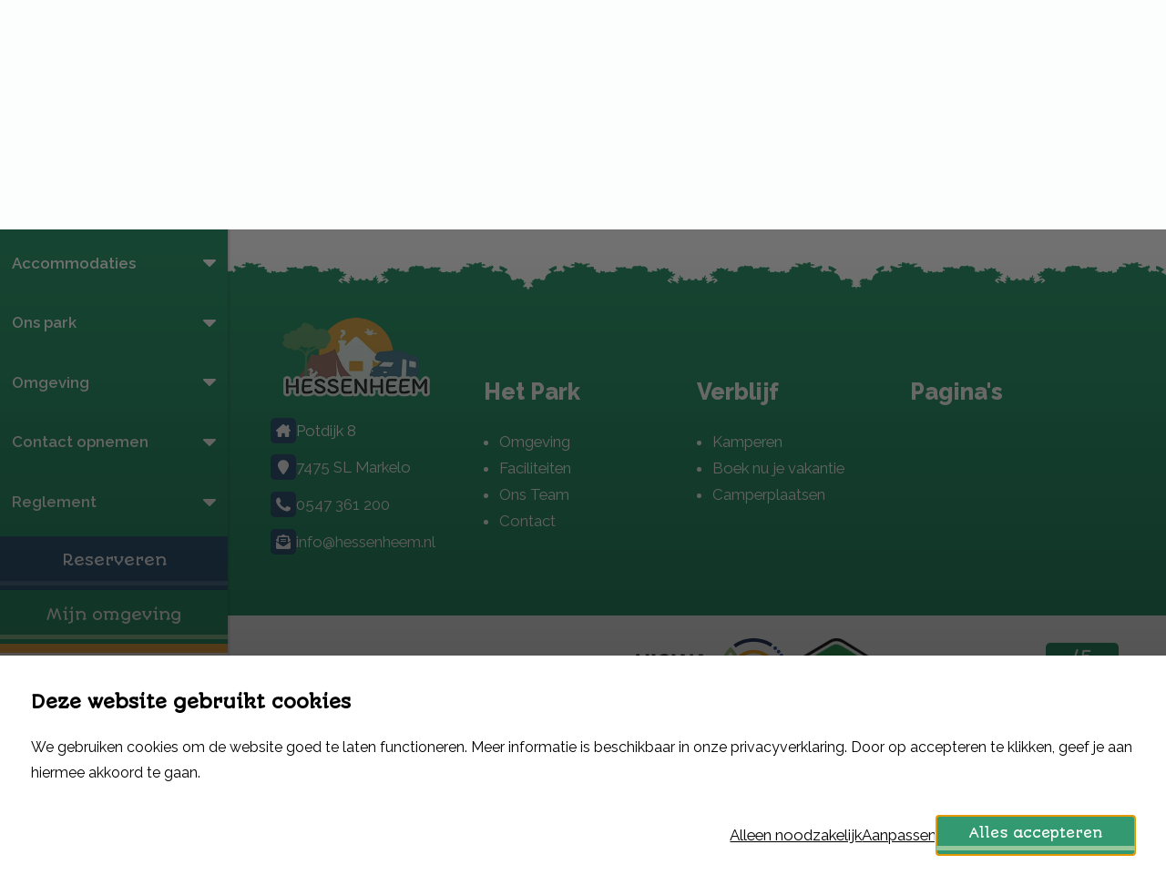

--- FILE ---
content_type: text/html; charset=UTF-8
request_url: https://www.hessenheem.nl/vakantiehuizen
body_size: 4895
content:
<!DOCTYPE html>
<html lang="nl">
<head>
  <meta charset="utf-8">
  <meta name="viewport" content="width=device-width,initial-scale=1,maximum-scale=5">
    
  
  <link rel="icon" href="/static/img/favicon.ico" sizes="any">
  <link rel="icon" href="/static/img/icon.svg" type="image/svg+xml">
  <link rel="apple-touch-icon" href="/static/img/icon-180x180.png">

    <link rel="stylesheet" href="https://static.holidayagent.nl/css/booking/ha-searcher-guests.1.css">
    <link rel="stylesheet" href="https://lib.hmcms.nl/js/2/swiper/css/swiper-bundle.1.css">
    <link rel="stylesheet" href="/static/css/default.1755768555.css">

    <link href="https://fonts.googleapis.com/css2?family=Autour+One&family=Raleway:wght@400;600;800&display=swap" rel="stylesheet">
<title>Hessenheem | Vakantiehuizen</title>
<script>dataLayer = [];
(function(w,d,s,l,i){w[l]=w[l]||[];w[l].push({'gtm.start':
new Date().getTime(),event:'gtm.js'});var f=d.getElementsByTagName(s)[0],
j=d.createElement(s),dl=l!='dataLayer'?'&l='+l:'';j.async=true;j.src=
'https://www.googletagmanager.com/gtm.js?id='+i+dl;f.parentNode.insertBefore(j,f);
})(window,document,'script','dataLayer','GTM-NBPMFGC');
</script><meta name="generator" content="SEOmatic">
<meta name="description" content="Ontdek onze vakantiehuizen bij Hessenheem, ideaal voor een ontspannen verblijf in de natuur. Geniet van comfortabele accommodaties en de rust van Markelo!">
<meta name="referrer" content="no-referrer-when-downgrade">
<meta name="robots" content="all">
<meta content="nl_NL" property="og:locale">
<meta content="de" property="og:locale:alternate">
<meta content="Hessenheem" property="og:site_name">
<meta content="website" property="og:type">
<meta content="https://www.hessenheem.nl/vakantiehuizen" property="og:url">
<meta content="Vakantiehuizen" property="og:title">
<meta content="Ontdek onze vakantiehuizen bij Hessenheem, ideaal voor een ontspannen verblijf in de natuur. Geniet van comfortabele accommodaties en de rust van Markelo!" property="og:description">
<meta name="twitter:card" content="summary_large_image">
<meta name="twitter:creator" content="@">
<meta name="twitter:title" content="Vakantiehuizen">
<meta name="twitter:description" content="Ontdek onze vakantiehuizen bij Hessenheem, ideaal voor een ontspannen verblijf in de natuur. Geniet van comfortabele accommodaties en de rust van Markelo!">
<link href="https://www.hessenheem.nl/vakantiehuizen" rel="canonical">
<link href="https://www.hessenheem.nl/" rel="home">
<link type="text/plain" href="https://www.hessenheem.nl/humans.txt" rel="author">
<link href="https://www.hessenheem.de/ferienhäuser" rel="alternate" hreflang="de">
<link href="https://www.hessenheem.nl/vakantiehuizen" rel="alternate" hreflang="x-default">
<link href="https://www.hessenheem.nl/vakantiehuizen" rel="alternate" hreflang="nl-nl"></head>

<body class="body--preloading "><noscript><iframe src="https://www.googletagmanager.com/ns.html?id=GTM-NBPMFGC"
height="0" width="0" style="display:none;visibility:hidden"></iframe></noscript>


  <div class="layout-container entry-id--159">
        <header class="layout-sidebar">
      <div class="sidebar-container">
        <div class="layout-header__utility">
          <div class="layout-utility">

    <div class="layout-languages layout-languages--no-collapse">
        <ul>
                                                    
                                                                                                       <li >
                            <a href="https://www.hessenheem.nl/vakantiehuizen" class="layout-languages__link"><img src="/static/img/flags/flag-nl.min.1.svg" alt="Nederlands (nl-NL)">
                            </a>
                        </li>

                                            
                                                                                                       <li >
                            <a href="https://www.hessenheem.de/ferienhäuser" class="layout-languages__link"><img src="/static/img/flags/flag-de.min.1.svg" alt="Duits (de)">
                            </a>
                        </li>

                                    </ul>
    </div>
    <div class="layout-socials">
        <ul class="layout-socials__items">
            <li class="layout-socials__item">
                <a href="https://www.instagram.com/hessenheem/" target="_blank"><i class="icon icon--instagram"></i></a>
            </li>
            <li class="layout-socials__item">
                <a href="https://www.facebook.com/Hessenheembuitencentrum/" target="_blank"><i class="icon icon--facebook"></i></a>
            </li>
        </ul>
    </div>

    <div class="hamburger js-toggle-navigation">
        <span class="hamburger__bar hamburger__bar--top"></span>
        <span class="hamburger__bar hamburger__bar--center"></span>
        <span class="hamburger__bar hamburger__bar--bottom"></span>
    </div>

</div>
        </div>
        <div class="layout-header__logo">
          <a href="https://www.hessenheem.nl/" title="Terug naar homepage" aria-label="Terug naar homepage">
            <picture>
              <source  srcset="/static/img/logo.1.webp" alt="Nederlands" type="image/webp">
              <img src="/static/img/logo.1.png" width="270" height="125" class="layout-header__logo__img" alt="Nederlands">
            </picture>
          </a>


          <i class="svg-border svg-border--bush"></i>
        </div>

        <div class="layout-navigator">
           


<div class="layout-menu layout-menu--collapse"> 		<div id="nav" class="layout-menu__nav">
				<nav>
																		<ul>
								
																														                       										                          										

										<li class=" hidden ">
																								<a href="" class=" " >
														Home
																										</a>
																						</li>

								
																														                       										                          										     																																		

										<li class="">
																								<a href="https://www.hessenheem.nl/kamperen" class=" sub" >
														Kamperen
																														<svg class="layout-menu-chevron-down" xmlns="http://www.w3.org/2000/svg" viewBox="0 0 14.1 8"><g id="Group_1" data-name="Group 1"><path id="Path_1" data-name="Path 1" d="M-419.95,314.45h12.21a1,1,0,0,1,.95.95,1,1,0,0,1-.28.67l-6.1,6.11a1,1,0,0,1-1.34,0l-6.1-6.11a.94.94,0,0,1,0-1.34,1,1,0,0,1,.67-.28" transform="translate(420.89 -314.45)"/></g></svg>
																										</a>
																										<ul>
																
																														                       										                          										     																																		

										<li class="">
																								<a href="https://www.hessenheem.nl/kamperen" class=" " >
														Kamperen
																										</a>
																						</li>

								
																														                       										                          										     																																		

										<li class="">
																								<a href="https://www.hessenheem.nl/accommodaties/camperplaatsen" class=" " >
														Camperplaatsen
																										</a>
																						</li>

								
																														                       										                          										     																																		

										<li class="">
																								<a href="https://www.hessenheem.nl/voor-en-na-seizoensplaatsen" class=" " >
														Voor- en na seizoensplaatsen
																										</a>
																						</li>

																																						</ul>
																						</li>

								
																														                       										                          										

										<li class="">
																								<a href="" class=" sub" >
														Accommodaties
																														<svg class="layout-menu-chevron-down" xmlns="http://www.w3.org/2000/svg" viewBox="0 0 14.1 8"><g id="Group_1" data-name="Group 1"><path id="Path_1" data-name="Path 1" d="M-419.95,314.45h12.21a1,1,0,0,1,.95.95,1,1,0,0,1-.28.67l-6.1,6.11a1,1,0,0,1-1.34,0l-6.1-6.11a.94.94,0,0,1,0-1.34,1,1,0,0,1,.67-.28" transform="translate(420.89 -314.45)"/></g></svg>
																										</a>
																										<ul>
																
																																																			                       										                          																														

										<li class="">
																								<a href="https://www.hessenheem.nl/accommodatietypes/huren" class=" " >
														Accommodaties
																										</a>
																						</li>

								
																																																			                       										                          										     																																		

										<li class="">
																								<a href="https://www.hessenheem.nl/accommodaties/luxe-safaritent" class=" " >
														Luxe safaritent
																										</a>
																						</li>

																																						</ul>
																						</li>

								
																														                       										                          																														

										<li class="">
																								<a href="https://www.hessenheem.nl/accommodatietypes/kamperen" class=" sub" >
														Ons park
																														<svg class="layout-menu-chevron-down" xmlns="http://www.w3.org/2000/svg" viewBox="0 0 14.1 8"><g id="Group_1" data-name="Group 1"><path id="Path_1" data-name="Path 1" d="M-419.95,314.45h12.21a1,1,0,0,1,.95.95,1,1,0,0,1-.28.67l-6.1,6.11a1,1,0,0,1-1.34,0l-6.1-6.11a.94.94,0,0,1,0-1.34,1,1,0,0,1,.67-.28" transform="translate(420.89 -314.45)"/></g></svg>
																										</a>
																										<ul>
																
																														                       										                          										     																																		

										<li class="">
																								<a href="https://www.hessenheem.nl/faciliteiten" class=" " >
														Faciliteiten
																										</a>
																						</li>

								
																														                       										                          										     																																		

										<li class="">
																								<a href="https://www.hessenheem.nl/ons-team" class=" " >
														Ons team
																										</a>
																						</li>

								
																														                       										                          										     																																		

										<li class="">
																								<a href="https://www.hessenheem.nl/virtuele-tour" class=" " >
														Virtuele tour
																										</a>
																						</li>

								
																														                       										                          										     																																		

										<li class="">
																								<a href="https://www.hessenheem.nl/vuurwerkvrij-park" class=" " >
														Vuurwerkvrij park
																										</a>
																						</li>

																																						</ul>
																						</li>

								
																														                       										                          																														

										<li class="">
																								<a href="https://www.hessenheem.nl/accommodatietypes/kamperen" class=" sub" >
														Omgeving
																														<svg class="layout-menu-chevron-down" xmlns="http://www.w3.org/2000/svg" viewBox="0 0 14.1 8"><g id="Group_1" data-name="Group 1"><path id="Path_1" data-name="Path 1" d="M-419.95,314.45h12.21a1,1,0,0,1,.95.95,1,1,0,0,1-.28.67l-6.1,6.11a1,1,0,0,1-1.34,0l-6.1-6.11a.94.94,0,0,1,0-1.34,1,1,0,0,1,.67-.28" transform="translate(420.89 -314.45)"/></g></svg>
																										</a>
																										<ul>
																
																														                       										                          										     																																		

										<li class="">
																								<a href="https://www.hessenheem.nl/actviteiten" class=" " >
														Activiteiten
																										</a>
																						</li>

								
																														                       										                          										     																																		

										<li class="">
																								<a href="https://www.hessenheem.nl/omgeving" class=" " >
														Omgeving
																										</a>
																						</li>

								
																														                       										                          										     																																		

										<li class="">
																								<a href="https://www.hessenheem.nl/evenementen" class=" " >
														Evenementen
																										</a>
																						</li>

								
																														                       										                          										     																																		

										<li class="">
																								<a href="https://www.hessenheem.nl/wandel-en-fiets-routes" class=" " >
														Fietsen en wandelen
																										</a>
																						</li>

																																						</ul>
																						</li>

								
																														                       										                          										     																																		

										<li class="">
																								<a href="https://www.hessenheem.nl/contact-opnemen" class=" sub" >
														Contact opnemen
																														<svg class="layout-menu-chevron-down" xmlns="http://www.w3.org/2000/svg" viewBox="0 0 14.1 8"><g id="Group_1" data-name="Group 1"><path id="Path_1" data-name="Path 1" d="M-419.95,314.45h12.21a1,1,0,0,1,.95.95,1,1,0,0,1-.28.67l-6.1,6.11a1,1,0,0,1-1.34,0l-6.1-6.11a.94.94,0,0,1,0-1.34,1,1,0,0,1,.67-.28" transform="translate(420.89 -314.45)"/></g></svg>
																										</a>
																										<ul>
																
																														                       										                          										     																																		

										<li class="">
																								<a href="https://www.hessenheem.nl/contact-opnemen" class=" " >
														Contact
																										</a>
																						</li>

								
																														                       										                          										     																																		

										<li class="">
																								<a href="https://www.hessenheem.nl/openingstijden" class=" " >
														Openingstijden
																										</a>
																						</li>

																																						</ul>
																						</li>

								
																														                       										                          																														

										<li class="">
																								<a href="https://www.hessenheem.nl/accommodatietypes/kamperen" class=" sub" >
														Reglement
																														<svg class="layout-menu-chevron-down" xmlns="http://www.w3.org/2000/svg" viewBox="0 0 14.1 8"><g id="Group_1" data-name="Group 1"><path id="Path_1" data-name="Path 1" d="M-419.95,314.45h12.21a1,1,0,0,1,.95.95,1,1,0,0,1-.28.67l-6.1,6.11a1,1,0,0,1-1.34,0l-6.1-6.11a.94.94,0,0,1,0-1.34,1,1,0,0,1,.67-.28" transform="translate(420.89 -314.45)"/></g></svg>
																										</a>
																										<ul>
																
																														                       										                          										     																																		

										<li class="">
																								<a href="https://www.hessenheem.nl/algemene-voorwaarden" class=" " >
														Huisregels
																										</a>
																						</li>

								
																														                       										                          										     																																		

										<li class="">
																								<a href="https://www.hessenheem.nl/verhuurbeleid" class=" " >
														Verhuurbeleid
																										</a>
																						</li>

								
																														                       										                          										     																																		

										<li class="">
																								<a href="https://www.hessenheem.nl/algemene-voorwaarden-2" class=" " >
														Algemene voorwaarden
																										</a>
																						</li>

								
																														                       										                          										     																																		

										<li class="">
																								<a href="https://www.hessenheem.nl/verkoopvoorwaarden" class=" " >
														Verkoopvoorwaarden
																										</a>
																						</li>

								
																														                       										                          										     																																		

										<li class="">
																								<a href="https://www.hessenheem.nl/aanvraagformulier-werkzaamheden" class=" " >
														Aanvraagformulier werkzaamheden
																										</a>
																						</li>

								
																														                       										                          										     																																		

										<li class="">
																								<a href="https://www.hessenheem.nl/cameraprotocol" class=" " >
														Cameraprotocol
																										</a>
																						</li>

																																						</ul>
																						</li>

								
						</ul>
				</nav>

		</div>
</div>
<div class="layout-header-contact">
	<a href="https://www.hessenheem.nl/accommodatietypes/huren" class="button">Reserveren</a>
	<a href="https://www.hessenheem.nl/mijn-omgeving" class="button button--cta">Mijn omgeving</a>
	<ul class="layout-header-contact__info">
		<li class="layout-header-contact__info-item layout-header-contact__info-item--mo">
			<a href="https://www.hessenheem.nl/mijn-omgeving">
				<i class="icon icon--user"></i>
			</a>
		</li>
		<li class="layout-header-contact__info-item layout-header-contact__info-item--book">
			<a href="https://www.hessenheem.nl/accommodatietypes/huren">
				<i class="icon icon--calendar-week"></i>
			</a>
		</li>
		<li class="layout-header-contact__info-item">
			<a href="tel:+31547361200">
				<i class="icon icon--phone"></i>
				<span class="hide-s">0547 361 200</span>
			</a>
		</li>
		<li class="layout-header-contact__info-item">
			<a href="mailto:info&#64;hessenheem.nl">
				<i class="icon icon--mail"></i>
				<span class="hide-s">info&#64;hessenheem.nl</span>
			</a>
		</li>
	</ul>
</div>        </div>
      </div>
    </header>
        <main class="layout-content">
                <article class="layout-article layout-article--text">
  <div class="content-container">
    <h2 class="layout-article__title">Vakantiehuizen </h2>
          <div class="layout-text__content">
        <h1>Vakantiehuizen</h1>
      </div>
      </div>
</article>
        </main>
    <div class="svg-border svg-border--multi-bush svg-border--footer"></div>
    <footer class="layout-footer">
        <div class="layout-footer__inner">
                       <div class="footer__columns">
    <div class="content-container">
        <div class="footer__column footer__column--contact">
            <div class="layout-footer__logo">
              <a href="/" title="Terug naar homepage" aria-label="Terug naar homepage">
                <picture>
                    <source  srcset="/static/img/logo.1.webp" alt="Nederlands" type="image/webp">
                    <img src="/static/img/logo.1.png" width="270" height="125" class="layout-footer__logo__img" alt="Nederlands">
                </picture>
              </a>
            </div>
            <ul class="footer__contact-list">
                <li class="footer__contact-list-item">
                    <i class="icon icon--house"></i>Potdijk 8
                </li>
                <li class="footer__contact-list-item">
                    <i class="icon icon--location"></i>7475 SL Markelo
                </li>
                <li class="footer__contact-list-item">
                    <a href="tel:+31547361200">
                        <i class="icon icon--phone"></i>
                        0547 361 200
                    </a>
                </li>
                <li class="footer__contact-list-item">
                    <a href="mailto:info&#64;hessenheem.nl">
                        <i class="icon icon--mail"></i>
                        info&#64;hessenheem.nl
                    </a>
                </li>
            </ul>
        </div>

        <div class="footer__column">
            <nav class="footer__column-nav">
                
                                    <h3 class="footer__column-nav-title">
                        Het Park
                    </h3>
                                <ul>
                        


      <li>
                 <a href="https://www.hessenheem.nl/omgeving" >Omgeving</a>
              </li>




    


      <li>
                 <a href="https://www.hessenheem.nl/faciliteiten" >Faciliteiten</a>
              </li>




    


      <li>
                 <a href="https://www.hessenheem.nl/ons-team" >Ons Team</a>
              </li>




    


      <li>
                 <a href="https://www.hessenheem.nl/contact-opnemen" >Contact</a>
              </li>





                </ul>
            </nav>
        </div>
        <div class="footer__column">
            <nav class="footer__column-nav">
                                                    <h3 class="footer__column-nav-title">
                        Verblijf
                    </h3>
                                <ul>
                    
    
                

      <li>
                 <a href="https://www.hessenheem.nl/accommodatietypes/kamperen" >Kamperen</a>
              </li>





    
                

      <li>
                 <a href="https://www.hessenheem.nl/accommodatietypes/huren" >Boek nu je vakantie</a>
              </li>




    


      <li>
                 <a href="https://www.hessenheem.nl/accommodaties/camperplaatsen" >Camperplaatsen</a>
              </li>





                </ul>
            </nav>
        </div>
        <div class="footer__column">
            <nav class="footer__column-nav">
                
                                    <h3 class="footer__column-nav-title">
                        Pagina&#039;s
                    </h3>
                                <ul>
                    
                </ul>
            </nav>
        </div>
 </div>
</div>            <div class="partner-icons">
  <div class="content-container">
    <div class="partner-icons__icons">
                                

                  <a href="https://www.hiswarecron.nl/over-ons/bedrijvengids/leisure-en-recreatie-bedrijven/buitencentrum-hessenheem-bv" class="partner-icon" target="_blank">
                            <picture><img class="partner-icon__image" src="https://www.hessenheem.nl/assets/uploads/Partners/_90xAUTO_crop_center-center_80_none/199/hiswa-recron.webp" width="90" height="61" alt="Hiswa recron" loading="lazy"></picture>
                  </a>
                                        

                  <a href="https://www.hofmarketing.nl/" class="partner-icon" target="_blank">
                            <picture><img class="partner-icon__image" src="https://www.hessenheem.nl/assets/uploads/Partners/_90xAUTO_crop_center-center_80_none/197/1_hofmarketing.webp" width="90" height="90" alt="Logo wij zijn de hof" loading="lazy"></picture>
                  </a>
                                        

                  <a href="https://www.bungalowspecials.nl/bungalows/buitencentrum_hessenheem.html" class="partner-icon" target="_blank">
                            <picture><img class="partner-icon__image" src="https://www.hessenheem.nl/assets/uploads/Partners/_90xAUTO_crop_center-center_80_none/201/bungalowspecials.webp" width="90" height="90" alt="Bungalowspecials" loading="lazy"></picture>
                  </a>
                                        

                  <a href="https://www.voordeeluitjes.nl/vakantiepark/buitencentrum-hessenheem" class="partner-icon" target="_blank">
                            <picture><img class="partner-icon__image" src="https://www.hessenheem.nl/assets/uploads/logo.svg" width="751" height="143" alt="Logo" loading="lazy"></picture>
                  </a>
                                        

                  <a href="https://www.booking.com/hotel/nl/buitencentrum-hessenheem.nl.html?aid=304142&amp;label=gen173nr-1FCAEoggI46AdIM1gEaKkBiAEBmAEcuAEYyAEM2AEB6AEB-AELiAIBqAIEuAKNh5KWBsACAdICJGZiYzMyYmVlLWJiNTEtNDE3YS05ZjE3LTNkM2I3Mjg4ZjFiY9gCBuACAQ&amp;sid=aac2d1b87065ee6fccb8a81198f0ed0e&amp;dest_id=8205232;dest_type=hotel;dist=0;group_adults=2;group_children=0;hapos=1;hpos=1;no_rooms=1;req_adults=2;req_children=0;room1=A%2CA;sb_price_type=total;sr_order=popularity;srepoch=1657045911;srpvid=cd2e824a7c98042a;type=total;ucfs=1&amp;#hotelTmpl" class="partner-icon" target="_blank">
                            <picture><img class="partner-icon__image" src="https://www.hessenheem.nl/assets/uploads/_90xAUTO_crop_center-center_80_none/6761/Booking.com_logo2.webp" width="90" height="20" alt="Booking com logo2" loading="lazy"></picture>
                  </a>
                      <a href="https://www.google.com/travel/hotels/entity/ChgIm6aXub-eltXjARoLL2cvMXRmMzU1dGsQAQ/reviews" target="_blank" class="partner-icon partner-icon--reviews">
               <div data-google-place-id="ChIJBbzjobT1x0cRG9Ml9_NYquM">
                  <div class="Rating__google__average">
                    <div data-google-place-rating-star class="Rating__google__average__stars"></div>
                    <div data-google-place-rating class="Rating__google__average__grade layout-article__subtitle"></div>
                    <div class="Rating__google__average__logo"><img src="/static/img/logo-google-reviews.min.svg" alt="Google reviews logo"></div>
                  </div>
                </div>
        </a>
    </div>
  </div>
</div>
                    <div class="footer__nav-menu">
    <div class="content-container">
        <nav class="footer__nav">
          <ul>
                            <li>
                    <span>&copy; 2026 Hessenheem</span>
                </li>
                <li><a href="https://holidaymedia.nl/webdesign-holidaymedia.htm">Realisatie: Holiday Media</a></li>
            </ul>
            <ul>
                                 
                                                                                                                            
                                        <li>
                        <a href="https://www.hessenheem.nl/privacy-policy">
                            Privacy policy
                        </a>
                    </li>
                                                      
                                                                                                                            
                                        <li>
                        <a href="https://www.hessenheem.nl/algemene-voorwaarden">
                            Algemene Voorwaarden
                        </a>
                    </li>
                                                      
                                                                                                                            
                                        <li>
                        <a href="https://www.hessenheem.nl/verkoopvoorwaarden">
                            Verkoopvoorwaarden
                        </a>
                    </li>
                                              </ul>
        </nav>
    </div>
</div>        </div>
    </footer>
  </div>

  <script src="https://lib.hmcms.nl/js/2/jquery-3.6.0.js"></script>
  <script src="//lib.hmcms.nl/js/2/libloader.js?load=hm.protofish,hm.svg,ha.booking.widget,hm.swiper,hm.responsy.fixit,hm.responsy.scroll,hm.responsy.inview,hm.cookie.consent"></script>

    <script src="/static/js/default.min.1725534707.js"></script>
  <script src="/static/js/svg.min.1657643426.js"></script>
        <script src="/static/js/booking-widget-searcher.min.1657642896.js"></script>

<script type="application/ld+json">{"@context":"https://schema.org","@graph":[{"@type":"WebSite","author":{"@id":"#identity"},"copyrightHolder":{"@id":"#identity"},"copyrightYear":"2022","creator":{"@id":"#creator"},"dateCreated":"2022-04-07T15:47:56+02:00","dateModified":"2024-10-08T10:02:03+02:00","datePublished":"2022-04-07T15:47:00+02:00","description":"Ontdek onze vakantiehuizen bij Hessenheem, ideaal voor een ontspannen verblijf in de natuur. Geniet van comfortabele accommodaties en de rust van Markelo!","headline":"Vakantiehuizen","inLanguage":"nl-nl","mainEntityOfPage":"https://www.hessenheem.nl/vakantiehuizen","name":"Vakantiehuizen","publisher":{"@id":"#creator"},"url":"https://www.hessenheem.nl/vakantiehuizen"},{"@id":"#identity","@type":"Organization"},{"@id":"#creator","@type":"Organization"},{"@type":"BreadcrumbList","description":"Breadcrumbs list","itemListElement":[{"@type":"ListItem","item":"https://www.hessenheem.nl/","name":"Homepage","position":1},{"@type":"ListItem","item":"https://www.hessenheem.nl/vakantiehuizen","name":"Vakantiehuizen","position":2}],"name":"Breadcrumbs"}]}</script></body>
</html>


--- FILE ---
content_type: text/css; charset=utf-8
request_url: https://www.hessenheem.nl/static/css/default.1755768555.css
body_size: 10596
content:
.cookie-consent{--cookie-consent-style:true;--cookie-consent-primary-color:buttonface;--cookie-consent-primary-text-color:buttontext;--cookie-consent-light-color:color-mix(in srgb,buttontext,transparent 80%);--cookie-content-max-width:60em;color-scheme:light dark;border:0;padding:0}@media (prefers-color-scheme:dark){.cookie-consent__text,.cookie-type__text{color:color-mix(in srgb,windowtext,transparent 10%)}}.cookie-consent[open]{display:flex;justify-content:center}.cookie-consent:modal{max-width:min(calc(100% - 2em),var(--cookie-content-max-width));box-shadow:0 0 4em rgba(0,0,0,.5);border-radius:8px}.cookie-consent:not(:modal){position:fixed;width:initial;left:0;right:0;bottom:0;max-height:calc(100% - 2em);box-shadow:0 0 4em rgba(0,0,0,.5)}.cookie-consent:not(:modal) .cookie-consent__container{max-width:var(--cookie-content-max-width)}.cookie-consent::backdrop{background-image:linear-gradient(rgba(0,0,0,.5),rgba(0,0,0,.7))}.cookie-consent__wrapper{display:flex;padding:1em}.cookie-consent__container{display:flex;flex-flow:column}.cookie-consent__container[hidden]{display:none}.cookie-consent__container{padding:1em 0 1em 1em}.cookie-consent__content,.cookie-consent__buttons{padding-right:1em}.cookie-consent__content{--cookie-consent-scrollbar-track-color:buttonface;--cookie-consent-scrollbar-thumb-color:var(--cookie-consent-light-color);overflow-y:auto}@supports not selector(::-webkit-scrollbar){.cookie-consent__content{scrollbar-width:thin;scrollbar-color:var(--cookie-consent-scrollbar-thumb-color) var(--cookie-consent-scrollbar-track-color)}}.cookie-consent__content::-webkit-scrollbar{width:.25em}.cookie-consent__content::-webkit-scrollbar-track{background:var(--cookie-consent-scrollbar-track-color);border-radius:.25em}.cookie-consent__content::-webkit-scrollbar-thumb{background:var(--cookie-consent-scrollbar-thumb-color);border-radius:.25em}.cookie-consent__title{margin-top:0}.cookie-consent__content a:not([href]){color:initial;text-decoration:initial;border:initial}.cookie-consent__buttons{display:flex;margin-top:1em;flex-direction:row-reverse;align-items:center;gap:1.5em}.cookie-consent__button{color:inherit;cursor:pointer}.cookie-consent__button--primary{border:0;background:var(--cookie-consent-primary-color);color:var(--cookie-consent-primary-text-color);padding:.5em 1em}.cookie-consent__button--primary:focus-visible{border:0;outline:0}@media (max-width:600px){.cookie-consent{font-size:.875em}.cookie-consent__buttons{flex-wrap:wrap;justify-content:space-between;gap:1em}.cookie-consent__button--accept-all{order:3;flex:100%}.cookie-type__description:not(.cookie-type__description--expanded){max-height:5.5em;overflow:hidden;mask-image:linear-gradient(180deg,#000 50%,transparent);-webkit-mask-image:linear-gradient(180deg,#000 50%,transparent)}}@media (max-width:320px){.cookie-consent:modal{max-width:calc(100% - 1em)}.cookie-consent__wrapper{padding:0}}.cookie-type__title-wrapper{display:flex;flex-direction:row-reverse;justify-content:space-between;align-items:end}.cookie-type__label{font-weight:700}.cookie-consent--dialog-polyfill{display:none;color-scheme:light;background:#fff;color:#000}.cookie-consent--dialog-polyfill[open]{display:flex}.cookie-type__toggle{display:inline-block;cursor:pointer;position:relative;font:1em/1 sans-serif;font-weight:600;width:4em;user-select:none}.cookie-type__toggle input{position:absolute;clip:rect(0,0,0,0)}.cookie-type__toggle span:before{transition:margin .2s cubic-bezier(.4,0,.2,1),transform .2s cubic-bezier(.4,0,.2,1)}.cookie-type__toggle span:after{transition:all .2s cubic-bezier(.4,0,.2,1),font-size 0s linear,padding-top 0s linear,padding-bottom 0s linear}.cookie-type__toggle input+span{display:block}.cookie-type__toggle span:before{content:"";box-sizing:border-box;position:absolute;z-index:1;width:2em;height:2em;left:0;top:0;border:.25em solid transparent;border-radius:1em;background:#fff;background-clip:content-box}.cookie-type__toggle input:disabled+span:before{opacity:.5}
.cookie-type__toggle input:checked+span:before{transform:translateX(-100%);margin-left:100%}.cookie-type__toggle span:after{content:"\a0";box-sizing:border-box;display:block;padding:.5em;padding-left:.25em;padding-right:1em;border-radius:2em;background:var(--cookie-consent-light-color);color:color-mix(in srgb,var(--cookie-consent-primary-text-color),transparent 50%);text-align:right}.cookie-type__toggle input:checked+span:after{content:"\a0";background:var(--cookie-consent-primary-color);text-align:left;padding-left:1em;padding-right:.25em}.cookie-type__toggle input:disabled+span:after{opacity:.5}.cookie-type__toggle span[data-off]:after{content:attr(data-off)}.cookie-type__toggle input:checked+span[data-on]:after{content:attr(data-on)}.cookie-type__toggle input:focus+span{outline:-webkit-focus-ring-color auto 5px}.cookie-type__toggle:hover input:focus+span{outline:none}html{box-sizing:border-box}*,*:before,*:after{box-sizing:inherit}html{line-height:1.15;-webkit-text-size-adjust:100%;-moz-tab-size:4;tab-size:4}body{margin:0;font-family:system-ui,-apple-system,'Segoe UI',Roboto,Helvetica,Arial,sans-serif,'Apple Color Emoji','Segoe UI Emoji'}hr{height:0;color:inherit}abbr[title]{text-decoration:underline dotted}b,strong{font-weight:bolder}code,kbd,samp,pre{font-family:ui-monospace,SFMono-Regular,Consolas,'Liberation Mono',Menlo,monospace;font-size:1em}small{font-size:80%}sub,sup{font-size:75%;line-height:0;position:relative;vertical-align:baseline}sub{bottom:-.25em}sup{top:-.5em}table{text-indent:0;border-color:inherit}button,input,optgroup,select,textarea{font-family:inherit;font-size:100%;line-height:1.15;margin:0}button,select{text-transform:none}button,[type=button],[type=reset],[type=submit]{-webkit-appearance:button}::-moz-focus-inner{border-style:none;padding:0}:-moz-focusring{outline:1px dotted ButtonText}:-moz-ui-invalid{box-shadow:none}legend{padding:0}progress{vertical-align:baseline}::-webkit-inner-spin-button,::-webkit-outer-spin-button{height:auto}[type=search]{-webkit-appearance:textfield;outline-offset:-2px}::-webkit-search-decoration{-webkit-appearance:none}::-webkit-file-upload-button{-webkit-appearance:button;font:inherit}summary{display:list-item}input:not([type=checkbox]):not([type=radio]){padding:.5em 1em;display:inline-block;outline:0 !important}.button,.offer-button{position:relative;display:inline-block;padding:.75em 2.5em;padding:.75em 2.5em calc(.75em + 5px) 2.5em;color:#fff;cursor:pointer;font-family:var(--subfont);text-decoration:none;background-color:var(--blue);text-align:center;border-radius:5px;transition:.25s ease background-color,.25s ease color;border:0}.button:after,.offer-button:after{content:"";position:absolute;width:100%;bottom:5px;height:5px;left:0;background-color:var(--lightblue);transition:.25s ease background-color;display:block}.offer-button{padding:.75em 1em calc(.75em + 5px) 1em}.offer-button:hover,.button:hover{background-color:var(--lightblue)}.offer-button:hover:after,.button:hover:after{background-color:var(--sand)}.button--cta:not(:hover):after{background-color:var(--lightgreen)}.button--cta{background-color:var(--forestgreen)}.button--cta:hover{background-color:var(--green)}.layout-contact:last-child{padding-bottom:1.5em}.layout-contact .layout-article__title{max-width:1440px;width:94%;margin:0 auto;padding:0 1rem;margin-bottom:1em}#contact-form{max-width:991px;width:100%;margin:0 auto}#contact-form sup{color:var(--blue)}.contact-form__row{display:flex;align-items:flex-start;flex-direction:column;margin:1em 0}.contact-form__row:first-of-type{margin-top:0}.contact-form__row textarea,.contact-form__row select,.contact-form__row input:not([type=checkbox]):not([type=radio]):not(.hm-form-spinner__input){width:100%;padding:.5em;box-sizing:border-box;border:1px solid var(--blue);border-radius:5px}.contact-form__row input[type=checkbox]{margin-right:.25em}.contact-form__row .button{border:0}.contact-form__row-title{font-weight:700;display:block;margin-bottom:.5em;color:var(--blue);border-radius:}
.contact-form__input-group{display:flex;flex-direction:column;grid-gap:.5em}.contact-form__input-group label{display:flex;grid-gap:.33em}.contact-form__input-group input[type=radio]{width:16px;height:16px}.layout-contact--has-maps .content-container{display:grid;grid-template-columns:repeat(2,1fr);grid-gap:0 2em}@media (max-width:899px){.layout-contact--has-maps .content-container .layout-article__title{grid-column:span 1}.layout-contact--has-maps .content-container{grid-template-columns:repeat(1,1fr);grid-gap:2em}.layout-contact__google-maps iframe{min-height:360px}}.body--preloading,.body--preloading *{transition:none !important}.hidden{display:none !important;visibility:hidden !important}html{height:100%;font-size:1em}body{display:flex;flex-direction:column;min-height:100%}.layout-content{flex:1 0 auto;overflow:hidden;min-height:40vh}.layout-footer{position:relative}.sidebar-container{max-height:100vh;overflow-x:hidden}.sidebar-container::-webkit-scrollbar{width:10px}.sidebar-container::-webkit-scrollbar-track{background:#f1f1f1}.sidebar-container::-webkit-scrollbar-thumb{background:#ccc}.sidebar-container::-webkit-scrollbar-thumb:hover{background:#c1c1c1}.header-container{display:flex;flex-flow:row wrap}.header-container,.content-container{max-width:1440px;width:94%;margin:0 auto;padding:0 1rem}.layout-sidebar .icon,.layout-footer .icon,.icon{width:28px;height:28px;background-color:var(--blue);border-radius:5px;display:flex;align-items:center;justify-content:center;color:#fff}.icon>svg{width:16px;height:16px}.icon--instagram.icon>svg{width:20px;height:20px}::marker{color:var(--green)}@media (max-width:500px){.header-container,.content-container{width:100%}}:root{--black:#1f3547;--lightorange:#f6c581;--orange:#f2ac4c;--lightsand:#f7f1e3;--sand:#f4e2b4;--lightgreen:#97c89c;--green:#6cb273;--bgblue:#fcfdfd;--lightforestgreen:#78af99;--forestgreen:#339970;--lightblue:#577994;--blue:#365d7c;--mainfont:'Raleway',sans-serif;--subfont:'Autour One',sans-serif}*{box-sizing:border-box}.layout-header{background:#e8e8e9}.layout-header__logo{display:flex;flex-flow:column;justify-content:center;margin-right:auto}.layout-header__logo__img{width:180px;max-width:calc(40vw - 1rem);height:auto}.svg-border{width:100%;height:auto}.svg-border>svg{vertical-align:bottom}.svg-border--bush{color:var(--forestgreen);position:relative;bottom:-1px}.layout-footer{background:var(--forestgreen)}.svg-border--footer{color:var(--forestgreen);margin-bottom:-1px}.svg-border--footer svg{vertical-align:bottom}body{font-family:var(--mainfont);color:var(--black);font-size:1.05em;line-height:1.75;background-color:var(--bgblue)}nav a{text-decoration:none;color:#000}.layout-utility{display:flex;flex-flow:row wrap;position:relative;z-index:1;align-items:center}.layout-languages img{width:1.3em;height:1em;vertical-align:bottom}.layout-languages img,.layout-languages svg,.layout-search__icon{cursor:pointer}.layout-search__icon{fill:currentColor}.layout-menu__nav ul{padding:0;margin:0}.footer__nav-menu{background-color:var(--blue);padding:.5em 0}.footer__nav{display:flex;align-items:center;justify-content:space-between}.footer__nav ul{display:flex;flex-flow:row wrap;list-style:none;padding:0;margin:0}.footer__nav li a,.footer__nav li span{color:#fff}.footer__nav li:not(:last-child) a,.footer__nav li:not(:last-child) span{padding:.25em 1em .25em 0}.footer__nav li a:hover{text-decoration:underline}.footer__nav ul:last-child li:last-child{margin-right:0}.layout-header-contact__info{margin:0;padding:1em .75em;background-color:var(--lightsand);border-top:10px solid var(--orange);border-bottom:10px solid var(--forestgreen);font-family:var(--subfont);color:var(--black);font-size:.85em}.layout-header-contact__info li:not(:last-child){margin-bottom:.75em}.layout-header-contact__info a{color:inherit;text-decoration:none;display:flex;align-items:center}.layout-header-contact__info a .icon{margin-right:.75em}.layout-socials{margin-left:auto}.layout-socials__items{display:flex;gap:.25em;margin:0;padding:0;list-style:none}
.layout-languages ul{display:flex;flex-wrap:wrap;list-style:none;align-items:center;padding:0;margin:0}.layout-languages ul li:not(:last-of-type){margin-right:.5em}.layout-languages img{width:26px;height:26px;border:3px solid var(--lightgreen);border-radius:5px}@media (max-width:500px){.layout-socials{display:none}}@media (max-width:430px){.layout-header-contact__info-item:not(.layout-header-contact__info-item--mo):not(.layout-header-contact__info-item--book){display:none}.layout-header-contact__info li:not(:last-child).layout-header-contact__info-item--book{margin-right:0}}@media screen and (min-width:992px){:root{--sidebar-size:250px}.layout-container{display:grid;grid-template-columns:var(--sidebar-size,250px) 1fr;grid-template-rows:minmax(0,1fr);min-height:100vh}.layout-sidebar{position:relative;z-index:99;grid-column:span 1;grid-row:span 12;background:var(--green);box-shadow:1px 0 3px rgb(31 53 71/25%)}.layout-content{grid-column:span 5;grid-row:span 10}.layout-footer{grid-column:2/span 5;margin-top:auto}.layout-header__logo{width:100%;background-color:#fff}.layout-header__logo a{display:flex;justify-content:center;padding:.75em 0 .5em}.layout-header__logo__img{width:170px;height:auto}.hamburger{display:none}.sidebar-container.sidebar--fixed{position:fixed;width:var(--sidebar-size,250px)}.sidebar--fixed .layout-header__logo{width:var(--sidebar-size,250px)}.layout-menu__nav{background-color:var(--forestgreen)}.layout-menu__nav ul{margin:0;padding:0;list-style:none}.layout-menu__nav li{position:relative;width:100%;display:inline-block}.layout-menu__nav li a,.layout-menu__nav li span{display:block;padding:1em .75em;text-decoration:none;white-space:nowrap;color:#fff;font-weight:600;line-height:1.4}.layout-menu__nav li li a{color:var(--black)}.layout-menu__nav li:hover>a{background-color:var(--green)}.layout-menu__nav li li:hover>a{background-color:var(--sand);color:var(--black)}.layout-menu__nav li:hover>a .layout-menu__arrow,.layout-menu__nav .hover>a .layout-menu__arrow{transform:scale(1,-1)}.layout-menu__nav .active>a,.layout-menu__nav .active:hover>a{background-color:rgba(0,0,0,.25)}.layout-menu__nav ul ul{background-color:#ccc;min-width:200px}.layout-menu__nav li li{display:block}.layout-menu__nav li li a{padding:1em .75em;white-space:normal}.layout-menu__nav li .layout-menu__back-link{display:none}.layout-utility{position:relative;z-index:1;padding:.25em .5em;border-bottom:5px solid var(--lightgreen);align-items:center;background:var(--green)}.layout-search__toggle{height:var(--topOffset);width:40px;text-align:center;display:flex;flex-flow:column;justify-content:center;align-items:center;position:relative;z-index:1}.layout-languages{z-index:0;line-height:1}.layout-search__icon{width:20px}.layout-search{position:relative}.layout-search form{position:absolute;top:calc(100% + .5rem);right:0;transform:translateY(-100%);transition:transform .2s ease,opacity .2s ease;pointer-events:none;width:250px;opacity:0}.layout-search form input{height:40px;width:100%;border:0;outline:0;border-bottom:1px solid #eee}.body--has-search .layout-search form{transform:translateY(0);pointer-events:initial;opacity:1}.layout-menu:not(.layout-menu--collapse):not(.layout-menu--pages) .layout-menu__nav li li a{padding:.5em .5em .5em 1em}.layout-menu:not(.layout-menu--collapse):not(.layout-menu--pages) .layout-menu__nav li li li a{padding:.5em .5em .5em 1.5em}.layout-menu--collapse .layout-menu__nav .li--active>a{color:#fff}.layout-menu--collapse .layout-menu__nav ul ul{background-color:var(--lightsand);overflow:hidden}.layout-menu--collapse .layout-menu__nav ul ul,.layout-menu--collapse .layout-menu__nav .li--active ul ul{will-change:max-height;-webkit-transition:.3s max-height ease-in-out,visibility .3s;transition:.3s max-height ease-in-out,visibility .3s;max-height:0;visibility:hidden}.layout-menu--collapse .layout-menu__nav .li--active ul{max-height:800px;visibility:visible;-webkit-transition:.3s max-height ease-in-out;transition:.3s max-height ease-in-out}
.layout-menu--collapse li a{position:relative}.layout-menu--collapse li a.sub svg.layout-menu-chevron-down{fill:#fff;position:absolute;right:.75em;top:50%;transform:translate(0,-50%);width:14px;height:8px;pointer-events:none}.layout-menu--collapse li.li--active a.sub svg{transform:translate(0,-50%) rotate(.5turn)}.layout-header-contact .button{width:100%;border-radius:0}.layout-header-contact__info-item--mo,.layout-header-contact__info-item--book{display:none}}@media screen and (max-width:991px){:root{--topOffset:50px}.body--has-navigation{overflow:hidden;height:100%}.hide-s{display:none}.layout-header{z-index:4;position:fixed;left:0;right:0}.layout-content{padding-top:var(--topOffset)}.header{z-index:200}.body--has-navigation .header{position:fixed;top:0}.layout-header__logo .svg-border--bush{display:none}.sidebar-container{display:flex;align-items:center;padding:0 1rem 0 0;width:100%;top:0 !important}.layout-sidebar{position:fixed;z-index:99;width:100%;top:0;background-color:var(--green);border-bottom:6px solid var(--lightgreen)}.layout-sidebar>.fixit-wrapper{height:auto !important}.layout-header__logo{order:1}.layout-navigator{order:2;display:flex;align-items:center}.layout-header__utility{order:3}.layout-header-contact{display:flex;align-items:center}.layout-header-contact a.button{padding:.5em 1em}.layout-header-contact__info{display:flex;padding:0 1em;border:0;list-style:none;background:0 0}.layout-header-contact__info li:not(:last-child){margin-bottom:0;margin-right:1em}.layout-header-contact__info a .icon{margin-right:0}.layout-languages.layout-languages--no-collapse{margin-right:.75em}.layout-header__logo__img{width:125px;vertical-align:bottom}.layout-header__logo{background-color:#fff;padding:.25em .5em}.hamburger{position:relative;width:var(--topOffset);height:var(--topOffset);cursor:pointer;color:#fff}.hamburger__bar{width:50%;height:3px;border-radius:15px;position:absolute;background:currentColor;left:50%;transition:transform .2s ease,top .2s ease .2s,width .2s ease;transform:translate3d(-50%,-50%,0)}.hamburger__bar--top{top:35%}.hamburger__bar--center{top:50%}.hamburger__bar--bottom{top:65%}.body--has-navigation .hamburger__bar{transition:transform .2s ease .2s,top .2s ease,width .2s ease}.body--has-navigation .hamburger__bar--top{top:50%;transform:translate3d(-50%,-50%,0) rotate(45deg)}.body--has-navigation .hamburger__bar--center{width:0}.body--has-navigation .hamburger__bar--bottom{top:50%;transform:translate3d(-50%,-50%,0) rotate(-45deg)}.layout-menu{position:fixed;overflow:auto;box-shadow:0 100vw 0 100vw transparent;width:50%;min-width:280px;max-width:400px;right:100%;top:84px;bottom:0;background-color:var(--forestgreen);z-index:1;transform:translate3d(0,0,0);transition:.3s transform ease-in-out,.2s box-shadow linear}.body--has-navigation .layout-menu{transform:translate3d(100%,0,0);box-shadow:0 100vw 0 100vw rgba(0,0,0,.25)}.layout-menu .content-container{margin:0;width:auto}.layout-menu__nav li{display:block}.layout-menu__nav li a{position:relative;display:block;padding:1em .75em;text-decoration:none;color:#fff;font-weight:600;line-height:1.4}.layout-menu__nav li a:focus{outline:none}.layout-menu:not(.layout-menu--collapse):not(.layout-menu--pages) .layout-menu__nav li li a{padding:.5em .5em .5em 1em}.layout-menu:not(.layout-menu--collapse):not(.layout-menu--pages) .layout-menu__nav li li li a{padding:.5em .5em .5em 1.5em}.layout-menu__nav li li a{color:var(--black)}.layout-menu__nav li li:hover a{background-color:var(--sand)}.layout-menu--collapse .layout-menu__nav .li--active>a{color:#fff}.layout-menu--collapse .layout-menu__nav ul ul{background-color:var(--lightsand);overflow:hidden}.layout-menu--collapse .layout-menu__nav ul ul,.layout-menu--collapse .layout-menu__nav .li--active ul ul{will-change:max-height;-webkit-transition:.3s max-height ease-in-out,visibility .3s;transition:.3s max-height ease-in-out,visibility .3s;max-height:0;visibility:hidden}.layout-menu--collapse .layout-menu__nav .li--active ul{max-height:800px;visibility:visible;-webkit-transition:.3s max-height ease-in-out;transition:.3s max-height ease-in-out}
.layout-menu--collapse li a{position:relative}.layout-menu--collapse li a.sub svg.layout-menu-chevron-down{fill:#fff;position:absolute;right:.75em;top:50%;transform:translate(0,-50%);width:14px;height:8px;pointer-events:none}.layout-menu--collapse li.li--active a.sub svg{transform:translate(0,-50%) rotate(.5turn)}.layout-header-contact .button{width:100%;border-radius:0}.layout-menu--pages{overflow-x:hidden}.layout-menu--pages .layout-menu__back-link a:hover{border-left-color:transparent}.layout-menu--pages .layout-menu__back-link a:before{content:'';width:.5rem;height:.5rem;display:inline-block;border:1px solid currentColor;border-top:0;border-right:0;transform:rotate(45deg);margin-right:5px;transition:transform .3s ease}.layout-menu--pages .layout-menu__nav ul{position:absolute;top:0;bottom:0;left:0;width:100%;z-index:1;transition:.3s left ease-in-out,0s visibility .3s,0s font-size .3s}.layout-menu--pages .layout-menu__nav ul ul{margin-left:100%;visibility:hidden;font-size:1px}.layout-menu--pages .layout-menu__nav .li--active>ul{transition:.3s left ease-in-out,0s visibility,0s font-size;visibility:visible;font-size:inherit}.layout-menu--pages .layout-menu__nav .ul--active{left:-100%}.layout-search__toggle{height:var(--topOffset);width:40px;text-align:center;display:flex;flex-flow:column;justify-content:center;align-items:center;position:relative;z-index:1}.layout-languages{z-index:0}.layout-languages svg,.layout-search__icon{width:1.3em}.layout-search form{position:fixed;top:0;left:0;right:0;transform:translateY(-100%);transition:transform .2s ease;pointer-events:none}.layout-search form input{height:var(--topOffset);width:100%;border:0;outline:0;border-bottom:1px solid #eee}.body--has-search .layout-search form{transform:translateY(0);pointer-events:initial}.layout-header-contact a.button{display:none}@media (max-width:325px){.layout-header-contact__info{display:none}}}.hmcms-popup:not(.hmcms-popup--visible){background:0 0;pointer-events:none;transition:none}.hmcms-popup:not(.hmcms-popup--visible) .hmcms-popup__container{transform:translateY(100px);opacity:0;transition:none}.hmcms-popup{position:fixed;top:0;display:none;left:0;right:0;bottom:0;background:rgba(0,0,0,.3);z-index:10000000001;padding:10px;display:-webkit-flex;display:flex;-webkit-flex-flow:column wrap;flex-flow:column wrap;-webkit-justify-content:center;justify-content:center;transition:background .3s ease 0s}.hmcms-popup__container{width:100%;max-width:800px;margin:0 auto;background:#fff;box-shadow:0 0 20px rgba(0,0,0,.1);position:relative;max-height:90vh;padding:30px;overflow:auto;transition:transform .5s ease 0s,opacity .5s ease 0s}.hmcms-popup__title{font-size:1.25em;font-weight:700;margin-bottom:16px}.hmcms-popup__content>*:first-child{margin-top:0}.hmcms-popup__content>*:last-child{margin-bottom:0}.hmcms-popup__close{width:30px;height:30px;background:#666;position:absolute;right:0;top:0;transition:background .3s ease;cursor:pointer;z-index:10000}.hmcms-popup__close:before,.hmcms-popup__close:after{width:20px;height:2px;background:#fff;content:'';position:absolute;left:50%;top:50%;margin-left:-10px;margin-top:-1px;transform:rotate(45deg);border-radius:3px}.hmcms-popup__close:before{transform:rotate(-45deg)}@media screen and (max-width:700px){.hmcms-popup.hmcms-popup--show-on-desktop{display:none}}@media screen and (min-width:701px){.hmcms-popup.hmcms-popup--show-on-mobile{display:none}}:root{--article-spacing:clamp(3em,5vw,5em)}.layout-article:last-child:not(.layout-banner),.layout-content>div:last-child:not(.layout-banner){margin-bottom:var(--article-spacing,3.5em)}.layout-content{display:flex;flex-direction:column;grid-gap:var(--article-spacing,3.5em)}.layout-article__title{font-weight:800;color:var(--blue);margin:0;line-height:1.25;font-size:clamp(1.5em,2.75vw,2em)}.layout-article__subtitle{font-weight:400;font-family:var(--subfont);color:var(--forestgreen);margin:.5em 0 0;line-height:1.2;font-size:clamp(1.15em,1.5vw,1.25em)}
.layout-content img{vertical-align:bottom}i.article-icon{width:120px;height:120px;color:var(--blue);display:flex;align-items:center;justify-content:center}.article-icon>svg{width:100%;height:100%}.usp-banner{padding:2em;background-color:#fff}.acco-icon{width:15px;height:15px;display:inline-flex;align-items:center;justify-content:center;color:var(--orange)}.acco-icon>svg{width:100%;height:auto}.swiper-icon{width:17px;height:30px;display:inline-flex;align-items:center;justify-content:center;color:#fff}.swiper-icon>svg{width:100%;height:auto}.swiper-carousel-button-prev,.swiper-carousel-button-next{width:35px;height:55px;display:inline-flex;background-color:var(--orange);align-items:center;justify-content:center;position:absolute;top:50%;transform:translateY(-50%);cursor:pointer}.swiper-carousel-button-prev.swiper-button-disabled,.swiper-carousel-button-next.swiper-button-disabled{opacity:0}.swiper-carousel-button-prev{left:0;border-radius:0 5px 5px 0}.swiper-carousel-button-next{border-radius:5px 0 0 5px;right:0}ul li p{margin:0}@media (max-width:1199px){i.article-icon{width:75px;height:75px}}.layout-article--banner{position:relative}.banner__overlay{position:absolute;left:0;right:0;bottom:0;top:0;display:flex;text-align:center;justify-content:center;align-items:center;pointer-events:none;background-color:rgb(91 128 157/10%)}.banner__background-img{width:100%;height:auto;max-height:760px;object-fit:cover;min-height:560px}.layout-banner .layout-article__title,.layout-banner .layout-article__subtitle{color:#fff;text-shadow:3px 3px 0 var(--blue)}.layout-banner .layout-article__title{font-size:clamp(1.75em,4vw,2.5em)}.layout-banner .layout-article__subtitle{font-size:clamp(1.15em,3vw,1.75em)}.layout-banner .svg-border.svg-border--multi-bush{position:absolute;bottom:-1px;left:0;right:0;color:var(--bgblue)}.layout-banner .layout-article__titles{margin-bottom:5em}.banner--low .banner__background-img{min-height:360px;max-height:560px}.banner__background video{width:100%;height:100%;object-fit:cover;aspect-ratio:16/9;max-height:700px;min-height:480px}@media (max-width:1599px){.layout-banner .layout-article__titles{margin-bottom:11em}}@media (max-width:500px){.layout-banner .layout-article__titles{margin-bottom:14em}}.layout-banner--big-picture{padding:2rem 0}.layout-banner--big-picture .banner__background-img{min-height:0;max-height:unset}.layout-article--highlights{background-color:var(--lightsand);padding:3em 0}.layout-article--highlights>.content-container>.layout-article__title{text-align:center;margin-bottom:1em}.highlight{height:100%;display:flex;flex-direction:column;position:relative;box-shadow:0 0 3px rgb(54 93 124/25%)}.highlight .layout-article__title a{color:inherit;text-decoration:none}.highlight .layout-article__title a:after{content:"";position:absolute;top:0;bottom:0;right:0;left:0}.highlight__title-container{display:flex;align-items:center;justify-content:space-between;padding:1em;border-bottom:3px solid var(--blue)}.highlight__title-container .layout-article__title{color:var(--forestgreen);font-size:clamp(1.5em,2.25vw,2em)}.highlight__content{background-color:#fff;flex:1}.highlight__content-text{padding:1.25em}.highlight__content-text>p:first-child{margin-top:0}.highlight__content-text ul{margin:0;padding-left:1em;line-height:1.2}.highlight__content-text ul li{margin-bottom:1.15em}.highlight__button-container .button{width:100%}.highlight__media{overflow:hidden;border-radius:5px 5px 0 0}.highlight__media-img{width:100%;height:auto;max-height:225px;object-fit:cover;transition:.25s ease transform}.highlight:hover .highlight__media-img{transform:scale(1.1)}.highlights-wrapper{position:relative;padding:0 60px}.highlights-wrapper .swiper{position:unset}.highlights-wrapper .swiper-slide{height:auto}.highlights__button-container{margin-top:2.5em;text-align:center}@media (max-width:500px){.highlights-wrapper{padding:2em 30px}.layout-article--highlights .swiper-carousel-button-prev,.layout-article--highlights .swiper-carousel-button-next{width:30px}
.layout-article--highlights .content-container{padding:0}}.highlights-wrapper--grid{padding:0}.highlights-container-grid{display:grid;grid-template-columns:repeat(3,1fr);gap:15px 30px}@media (max-width:1399px){.highlights-container-grid{grid-template-columns:repeat(2,1fr)}}@media (max-width:649px){.highlights-container-grid{display:flex;flex-direction:column}}@media (max-width:500px){.layout-article--highlights-grid .content-container{padding:0 1rem}}.text-media{display:grid;grid-template-columns:repeat(2,1fr);grid-auto-flow:dense;grid-gap:2.5em}.text-media__text{display:flex;flex-flow:column;justify-content:center;align-items:flex-start}.text-media__media-media{max-width:100%;min-width:0;max-height:100vh;min-height:0}.text-media__content{background:#fff;padding:1.5em;border-radius:5px;box-shadow:0 0 3px rgb(54 93 124/25%)}.text-media__media-img{width:100%}.text-media__content strong{font-family:var(--subfont);font-weight:400;color:var(--green)}.text-media__content ul{padding-left:1em}.text-media .layout-article__title{max-width:34rem}.text-media--imgAlignLeft .text-media__content{order:2}.layout-article__titles{margin-bottom:1.5em}.text-media__media-img{height:100%;object-fit:cover;border-radius:5px}@media screen and (max-width:1249px){.text-media__media{order:0}.text-media__content{order:2}.text-media{grid-template-columns:1fr}.text-media__media-img{max-height:360px;object-fit:cover}}@media (max-width:699px){.text-media__media-img{max-height:240px}}.layout-article--text{text-align:center}.layout-text__content{max-width:50rem;margin:0 auto}.usp-banner{box-shadow:0 0 3px rgb(54 93 124/25%)}.usp-banner__items{display:grid;grid-template-columns:repeat(4,1fr);grid-gap:1em}.usp-item{text-align:center;display:flex;flex-direction:column;align-items:center;color:var(--blue)}h3.layout-article__subtitle.usp-item__title{margin-bottom:.75em}@media (max-width:649px){.usp-banner__items{grid-template-columns:repeat(2,1fr)}}@media (max-width:500px){.usp-banner{padding:2em 1em}.usp-banner .content-container{padding:0}}.cat-highlight__persons{font-size:.85em;font-family:var(--subfont);display:flex;align-items:center;grid-gap:5px}.cat-highlight__title-container{display:flex;align-items:center;justify-content:space-between;padding:1em;border-bottom:3px solid var(--blue);grid-gap:.5em}.cat-highlight__title-container .layout-article__title{color:var(--forestgreen);font-size:clamp(1.33em,2.25vw,1.75em)}.cat-highlight__content{background-color:#fff}.cat-highlight__content-text{padding:1.25em}.cat-highlight__content-text ul{margin:0;padding-left:1em;line-height:1.2}.cat-highlight__content-text ul li{margin-bottom:1.15em}.cat-highlight__content-text ul{list-style-image:url(../img/green-check.svg)}.cat-highlight__button-container .button{width:100%}.cat-highlight__image{width:100%;height:auto;max-height:185px;object-fit:cover}[data-slide-count="3"] .cat-highlight__image{max-height:225px}[data-slide-count="2"] .cat-highlight__image{max-height:245px}.layout-cat-highlights__items{position:relative;padding:2em 60px;background-color:var(--lightsand)}.layout-cat-highlights__items .swiper{position:unset}.layout-cat-highlights__items:not(.layout-cat-highlights__items--active){display:none}.layout-cat-highlights__tabs{display:flex;justify-content:center;grid-gap:5px;border-bottom:15px solid var(--sand)}.layout-cat-highlights__tab-item{display:block;background-color:var(--lightsand);padding:.75em 1em;border-radius:5px 5px 0 0;font-weight:600}.layout-cat-highlights__tab-item--active{color:var(--black);background-color:var(--green)}.layout-cat-highlights__tab-item:not(.layout-cat-highlights__tab-item--active){cursor:pointer}.cat-highlights__button-container{margin-top:2.5em;text-align:center}@media (max-width:599px){.layout-cat-highlights__tabs{display:grid;grid-template-columns:repeat(2,1fr)}.layout-cat-highlights__tab-item:nth-child(1),.layout-cat-highlights__tab-item:nth-child(2){border-radius:5px}[data-slide-count="4"] .cat-highlight__image,[data-slide-count="3"] .cat-highlight__image,[data-slide-count="2"] .cat-highlight__image{max-height:200px}
}@media (max-width:500px){.layout-cat-highlights__items{padding:2em 30px}.layout-cat-highlights .swiper-carousel-button-prev,.layout-cat-highlights .swiper-carousel-button-next{width:30px}.layout-cat-highlights .content-container{padding:0}.layout-cat-highlights__tabs{padding:0 .5em;font-size:.85em}}.themeblocks-container{display:grid;grid-template-columns:repeat(6,1fr);grid-gap:1em}.themeblock{display:block;position:relative}.themeblock:nth-child(n){grid-column:span 3}.themeblock:nth-child(2n){grid-column:span 3}.themeblock:nth-child(3n){grid-column:span 2}.themeblock:nth-child(4n){grid-column:span 2}.themeblock:nth-child(5n){grid-column:span 2}.themeblock__photo{overflow:hidden;height:100%}.layout-content .themeblocks img{width:100%;height:100%;transition:.25s ease transform;min-height:200px;max-height:360px;object-fit:cover}.themeblock:hover img{transform:scale(1.1)}.themeblock__text{position:absolute;top:0;left:0;right:0;bottom:0;display:flex;align-items:flex-end;padding-bottom:1.5em;justify-content:center;background-color:rgb(91 128 157/25%);transition:background-color .25s ease}.themeblock:hover .themeblock__text{background-color:rgb(91 128 157/10%)}.themeblock__title{color:#fff;font-size:clamp(1.5em,2.25vw,2em);text-shadow:3px 3px 0 var(--blue);text-align:center}.themeblocks>.layout-article__title{text-align:center;margin-bottom:1em}@media (max-width:699px){.themeblock:nth-child(n){grid-column:span 3}.themeblock:nth-child(2n){grid-column:span 3}.themeblock:nth-child(3n){grid-column:span 3}.themeblock:nth-child(4n){grid-column:span 3}.themeblock:nth-child(5n){grid-column:span 6}}@media (max-width:400px){.themeblocks-container{grid-template-columns:1fr}.themeblock:nth-child(n),.themeblock:nth-child(2n),.themeblock:nth-child(3n),.themeblock:nth-child(4n),.themeblock:nth-child(5n){grid-column:span 1}}.layout-reviews>.content-container>.layout-article__title{text-align:center;margin-bottom:.33em}.Rating__google__average__stars{display:none;width:100%;max-width:125px;margin-bottom:.5em}.Rating__google__average__stars.icon-star.icon-star--0,.Rating__google__average__stars.icon-star.icon-star--1,.Rating__google__average__stars.icon-star.icon-star--2,.Rating__google__average__stars.icon-star.icon-star--3,.Rating__google__average__stars.icon-star.icon-star--4,.Rating__google__average__stars.icon-star.icon-star--5,.Rating__google__average__stars.icon-star.icon-star--6,.Rating__google__average__stars.icon-star.icon-star--7,.Rating__google__average__stars.icon-star.icon-star--8,.Rating__google__average__stars.icon-star.icon-star--9,.Rating__google__average__stars.icon-star.icon-star--10{display:flex;justify-content:center}.Rating__google__latest__author__star.icon-star svg{max-width:60px}.icon-star svg,.icon-star--0 svg{fill:var(--blue)}.icon-star--1 svg path.half1{fill:var(--orange)}.icon-star--2 svg path.half1,.icon-star--2 svg path.half2{fill:var(--orange)}.icon-star--3 svg path.half1,.icon-star--3 svg path.half2,.icon-star--3 svg path.half3{fill:var(--orange)}.icon-star--4 svg path.half1,.icon-star--4 svg path.half2,.icon-star--4 svg path.half3,.icon-star--4 svg path.half4{fill:var(--orange)}.icon-star--5 svg path.half1,.icon-star--5 svg path.half2,.icon-star--5 svg path.half3,.icon-star--5 svg path.half4,.icon-star--5 svg path.half5{fill:var(--orange)}.icon-star--6 svg path.half1,.icon-star--6 svg path.half2,.icon-star--6 svg path.half3,.icon-star--6 svg path.half4,.icon-star--6 svg path.half5,.icon-star--6 svg path.half6{fill:var(--orange)}.icon-star--7 svg path.half1,.icon-star--7 svg path.half2,.icon-star--7 svg path.half3,.icon-star--7 svg path.half4,.icon-star--7 svg path.half5,.icon-star--7 svg path.half6,.icon-star--7 svg path.half7{fill:var(--orange)}.icon-star--8 svg path.half1,.icon-star--8 svg path.half2,.icon-star--8 svg path.half3,.icon-star--8 svg path.half4,.icon-star--8 svg path.half5,.icon-star--8 svg path.half6,.icon-star--8 svg path.half7,.icon-star--8 svg path.half8{fill:var(--orange)}.icon-star--9 svg path.half1,.icon-star--9 svg path.half2,.icon-star--9 svg path.half3,.icon-star--9 svg path.half4,.icon-star--9 svg path.half5,.icon-star--9 svg path.half6,.icon-star--9 svg path.half7,.icon-star--9 svg path.half8,.icon-star--9 svg path.half9{fill:var(--orange)}
.icon-star--10 svg path.half1,.icon-star--10 svg path.half2,.icon-star--10 svg path.half3,.icon-star--10 svg path.half4,.icon-star--10 svg path.half5,.icon-star--10 svg path.half6,.icon-star--10 svg path.half7,.icon-star--10 svg path.half8,.icon-star--10 svg path.half9,.icon-star--10 svg path.half10{fill:var(--orange)}.Rating__google__average__grade:after{content:"/5"}.Rating__google__average{display:flex;flex-wrap:wrap;justify-content:center;grid-gap:1em 1em}.Rating__google__average__logo{width:100%}.Rating__google__average__logo img{width:235px;height:auto}.layout-reviews__rating-google{display:flex;flex-direction:column;align-items:center;text-align:center}.Rating__google__average__grade{margin:0;width:90px;height:45px;display:inline-flex;align-items:center;justify-content:center;border-radius:5px;background-color:var(--forestgreen);color:#fff}.layout-reviews{background-color:#fff;padding:3em 0;box-shadow:0 0 3px rgb(54 93 124/25%)}.layout-reviews .swiper-carousel-button-prev,.layout-reviews .swiper-carousel-button-next{border-radius:5px}.review-item__grade{display:flex;align-items:center;grid-gap:1.5em;margin-bottom:.5em}.review-item__stars{display:block}.review-item__stars{width:125px}.review-item__grade-text{width:60px;height:60px;display:flex;align-items:center;justify-content:center;font-weight:400;font-family:var(--subfont);font-size:clamp(1.15em,2vw,1.25em);color:#fff;background-color:var(--forestgreen);border-radius:50%}.layout-reviews__items{position:relative;padding:3em 60px 3em}.layout-reviews__items .swiper{position:unset}.layout-reviews__items .swiper-slide{height:auto}.review-item{padding:1.5em;border:2px solid var(--sand);border-radius:5px;background-color:#fff;height:100%;display:flex;flex-direction:column;box-shadow:0 0 3px rgb(54 93 124/25%)}.review-item__title{font-size:clamp(1.5em,2.25vw,2em);margin-top:.25em}.layout-reviews__button-container{text-align:center}.review-item__text{margin-bottom:1em}.review-item__name{font-weight:400;font-family:var(--subfont);color:var(--forestgreen);line-height:1.2;font-size:clamp(1em,1.5vw,1.15em);margin-bottom:0;margin-top:auto}@media (max-width:480px){.layout-reviews__items{padding:3em 0 5em}.layout-reviews .swiper-carousel-button-prev,.layout-reviews .swiper-carousel-button-next{top:auto;bottom:1.5em;transform:translate(-50%,0);height:35px}.layout-reviews .swiper-carousel-button-prev{background-color:#fff;color:var(--orange)}.layout-reviews .swiper-carousel-button-prev .swiper-icon{color:var(--orange)}.layout-reviews .swiper-carousel-button-prev{left:calc(50% - 17px);border-radius:5px 0 0 5px}.layout-reviews .swiper-carousel-button-next{left:calc(50% + 17px);border-radius:0 5px 5px 0}.layout-reviews .swiper-carousel-button-prev.swiper-button-disabled,.layout-reviews .swiper-carousel-button-next.swiper-button-disabled{opacity:.2}}.layout-promo{position:relative;overflow:hidden}.layout-promo__photo{position:absolute;top:0;left:0;right:0;bottom:0;height:100%;width:100%}.layout-promo__background-img{width:100%;height:100%;object-fit:cover}.layout-promo .svg-border{color:var(--bgblue);position:absolute;left:0;right:0;width:100%;z-index:2;height:clamp(50px,10vw,100px)}.layout-promo .svg-border>svg{width:100%;height:100%}.layout-promo__content{position:relative;margin:clamp(12em,50vh,16em) 0;z-index:2;text-align:center}.layout-promo__text .layout-article__title{color:#fff;text-shadow:3px 3px 0 var(--blue);margin-bottom:1em}.layout-promo .svg-border.svg-border--multi-bush{bottom:-1px}.layout-promo .svg-border.svg-border--multi-bush-reverse{top:-1px}.layout-promo:before{content:"";position:absolute;bottom:0;left:0;right:0;top:0;pointer-events:none;background-color:rgb(91 128 157/10%);z-index:2}.swiper-close{position:absolute;top:.5em;right:.5em;width:45px;height:45px;background-color:var(--green);display:inline-flex;align-items:center;color:#fff;justify-content:center;border-radius:10px;z-index:3;cursor:pointer}.swiper-close .swiper-icon{display:inline-flex;align-items:center;justify-content:center}
.impression__title{text-align:center;margin-bottom:1em}.swiper-container--impression-main{margin-bottom:.75em}.impression{position:relative;background-color:var(--lightsand);padding:3em 0}.impression .owl-nav{width:94%}.impression .owl-carousel .owl-item img{width:100%;height:auto;aspect-ratio:auto}.impression .swiper-slide img{width:100%;height:auto;aspect-ratio:auto;max-height:600px;border-radius:5px;object-fit:contain}.swiper-slide-thumb-active img{border:2px solid #e57758;box-sizing:border-box}.impression__grid{display:grid;grid-template-columns:repeat(4,1fr)}.impression__photogallery{position:relative}.impression__grid-slider{display:none}.impression__image{width:100%;height:100%;vertical-align:bottom;object-fit:cover;transition:.25s ease transform;transform-origin:center center}.impression__grid{grid-template-columns:repeat(3,minmax(3em,1fr));grid-gap:1em;grid-auto-flow:dense}.impression__grid-item{overflow:hidden;border-radius:5px}.impression__grid-item:hover .impression__image{transform:scale(1.2) rotate(.01turn)}.impression__grid-item a{cursor:zoom-in;display:block;height:100%}.impression__grid-slider .swiper-carousel-buttons{width:100%;justify-content:space-between;pointer-events:none}.impression__grid-slider .swiper-carousel-buttons>div{pointer-events:all}.impression__grid-slider .swiper-carousel-button-prev,.impression__grid-slider .swiper-carousel-button-next{z-index:2}.layout-article--virtualtour{background-color:var(--lightsand);padding:3em 0 5em}.layout-article--virtualtour-detail{padding:5em 0 5em}.layout-article--virtualtour .layout-article__title{margin-bottom:1em;text-align:center}.layout-article--virtualtour iframe{max-height:100vh;width:calc(100vw - 265px);left:50%;transform:translateX(-50%);position:relative}.layout-article--virtualtour-detail iframe{width:100%}.layout-article.layout-article--virtualtour:first-child:not(.layout-banner){margin-top:var(--article-spacing,3.5em)}@media (max-width:991px){.layout-article--virtualtour iframe{width:calc(100vw - 16px)}}@media (max-width:768px){.layout-article--virtualtour iframe{width:calc(90vw - 16px)}}@media (max-width:500px){.layout-article--virtualtour iframe{max-height:65vh}.layout-article--virtualtour{padding:2em 4em}}.cookie-consent{--cookie-consent-primary-color:var(--forestgreen);--cookie-consent-primary-text-color:#fff}.cookie-consent__text{font-size:1rem}.cookie-consent__title{font-family:var(--subfont)}.cookie-consent__button--primary{position:relative;display:inline-block;padding:.75em 2.5em calc(.75em + 5px) 2.5em;cursor:pointer;font-size:.9rem;font-family:var(--subfont);text-decoration:none;text-align:center;border-radius:5px;transition:.25s ease background-color,.25s ease color;border:0}.cookie-consent__button--primary:after{content:"";position:absolute;width:100%;bottom:5px;height:5px;background-color:var(--lightgreen);left:0;transition:.25s ease background-color;display:block}.cookie-consent__button--primary:hover{background-color:var(--green)}.cookie-consent__button--primary:hover:after{background-color:var(--sand)}.partner-icons{background-color:var(--bgblue);padding:1.5em 0}.partner-icons__icons{margin-left:auto;display:flex;flex-wrap:wrap;justify-content:flex-end;align-items:center;grid-gap:clamp(1.5em,4vw,4em)}.partner-icons__icons a{text-decoration:none}.partner-icons__icons .Rating__google__average__logo img{width:100%}.partner-icons__icons .Rating__google__average{grid-gap:.25em}.partner-icons__icons .Rating__google__average__stars{order:2;max-width:100%}.partner-icons__icons .Rating__google__average__stars svg{width:90px}.partner-icons__icons .Rating__google__average__logo{order:3}.partner-icons__icons .Rating__google__average>div:not(.Rating__google__average__grade){flex:0 0 100%;width:100%}a.partner-icon{width:90px}.partner-icons__icons .Rating__google__average__grade{margin:0;width:80px;height:35px}.partner-icon__image{width:100%;height:auto;max-height:100%;object-fit:contain;vertical-align:middle}@media (max-width:799px){.partner-icons__icons{justify-content:flex-start}
}.layout-footer__logo{height:100px}.layout-footer__logo a{display:block;height:100%}.layout-footer__logo__img{height:100%;width:auto;opacity:.9}.layout-footer__logo a:hover .layout-footer__logo__img{opacity:1}.footer__columns{padding:.5em 0 3em}.footer__columns>.content-container{display:flex}.footer__column{flex:1;color:#fff}.footer__column ::marker{color:#fff}.footer__column a{color:inherit;text-decoration:none}.footer__column a:hover{text-decoration:underline;text-decoration-color:var(--beach)}.footer__column:not(.footer__column--contact){margin-top:4em;margin-top:calc(100px - 2em)}.footer__contact-list{padding:0;list-style:none}.footer__contact-list-item a,.footer__contact-list-item{display:flex;align-items:center;grid-gap:.75em;line-height:1.2}.footer__contact-list-item{margin-bottom:.75em}.footer__column-nav-title{margin:0 0 .75em;font-size:clamp(1.25em,2vw,1.5em)}.footer__column-nav ul{padding-left:1em;margin:0}@media (max-width:799px){.footer__columns>.content-container{display:grid;grid-template-columns:repeat(2,1fr);grid-gap:.5em 1em}.footer__column:not(.footer__column--contact){margin-top:0}}@media (max-width:599px){.footer__columns>.content-container{grid-template-columns:1fr}}html,.booking-widget{--calentim-borderColor:var(--blue);--calentim-backgroundColor:#fff;--calentim-accentText:var(--blue);--calentim-rightBgColor:#fff;--calentim-selectionWrapperColor:var(--blue);--calentim-yearMonth-picker-hover:#fff;--calentim-outOfMonthSelectionBgColor:var(--blue);--calentim-selectionBgColor:var(--blue);--calentim-betweenSelectedBgColor:#e6ede3;--calentim-betweenSelectedTextColor:var(--lightgreen);--calentim-headerSeparatorColor:#f0f8ff;--calentim-disabledTextColor:#d2e5f1;--calentim-darkDisabledTextColor:#2a2a2a;--calentim-disabledBgColor:#c9c9d1;--calentim-dayOfWeekColor:var(--blue);--calentim-weekendColor:#fff;--calentim-textShadowColor:var(--lightsand);--calentim-titleColor:var(--black);--calentim-disabledDayBgColor:#efeff8;--calentim-disabledDayTextColor:#fff;--calentim-hoverDayBgColor:var(--blue);--calentim-hoverDay-first-BgColor:var(--blue);--calentim-hoverDay-last-BgColor:var(--blue);--calentim-hoverDay-first-TextColor:#fff;--calentim-hoverDay-last-TextColor:#fff;--calentim-hoverDayTextColor:#fff;--calentim-mouseOverDayBgColor:var(--green);--calentim-dayBgColor:var(--forestgreen);--calentim-dayTextColor:#fff;--calentim-headerTitleColor:var(--blue);--calentim-discountBgColor:var(--forestgreen);--calentim-arrangementBgColor:#e57758;--calentim-occupiedBgColor:#af6866;--calentim-specialPeriodsTriangleColor:#f4f100;--calentim-defaultDayTextColor:#fff;--calentim-mouseOverDayTextColor:#fff;--calentim-hoverBetweenDayBgColor:#eff7f7}.calentim-container,.calentim-container-mobile{font-family:var(--mainfont)}.calentim-container.calentim-popup{top:100% !important;left:50% !important;width:100%;transform:translate(-50%,0)}.calentim-container.calentim-popup .calentim-input{width:100% !important;width:calc(100% - .5em) !important}.calentim-container .calentim-input .calentim-calendars .calentim-calendar .calentim-days-container .calentim-day.calentim-today,.calentim-container-mobile .calentim-input .calentim-calendars .calentim-calendar .calentim-days-container .calentim-day.calentim-today{color:#fff}.calentim-container .calentim-input .calentim-calendars .calentim-calendar .calentim-days-container,.calentim-container-mobile .calentim-input .calentim-calendars .calentim-calendar .calentim-days-container{background:#fff}.calentim-container .calentim-input .calentim-calendars .calentim-calendar .calentim-days-container .calentim-dayofweek,.calentim-container .calentim-input .calentim-calendars .calentim-calendar .calentim-days-container .calentim-day,.calentim-container .calentim-input .calentim-calendars .calentim-calendar .calentim-days-container .calentim-disabled,.calentim-container .calentim-input .calentim-calendars .calentim-calendar .calentim-days-container .calentim-weeknumber,.calentim-container-mobile .calentim-input .calentim-calendars .calentim-calendar .calentim-days-container .calentim-dayofweek,.calentim-container-mobile .calentim-input .calentim-calendars .calentim-calendar .calentim-days-container .calentim-day,.calentim-container-mobile .calentim-input .calentim-calendars .calentim-calendar .calentim-days-container .calentim-disabled,.calentim-container-mobile .calentim-input .calentim-calendars .calentim-calendar .calentim-days-container .calentim-weeknumber{font-size:1em;border-radius:0 !important}
.calentim-container .calentim-input .calentim-calendars .calentim-calendar .calentim-days-container .calentim-dayofweek,.calentim-container-mobile .calentim-input .calentim-calendars .calentim-calendar .calentim-days-container .calentim-dayofweek{font-size:1em}.calentim-container .calentim-input .calentim-calendars .calentim-calendar .calentim-days-container .calentim-day,.calentim-container .calentim-input .calentim-calendars .calentim-calendar .calentim-days-container .calentim-disabled,.calentim-container-mobile .calentim-input .calentim-calendars .calentim-calendar .calentim-days-container .calentim-day,.calentim-container-mobile .calentim-input .calentim-calendars .calentim-calendar .calentim-days-container .calentim-disabled{margin:4px;padding:.6em 0;width:calc(100%/7 - 8px);border-radius:10px}.calentim-container .calentim-input .calentim-calendars .calentim-calendar .calentim-days-container .calentim-dayofweek,.calentim-container-mobile .calentim-input .calentim-calendars .calentim-calendar .calentim-days-container .calentim-dayofweek{text-transform:capitalize}.calentim-container .calentim-input .calentim-calendars .calentim-calendar .calentim-days-container .calentim-day.calentim-selected:not(.calentim-end):not(.calentim-start),.calentim-container-mobile .calentim-input .calentim-calendars .calentim-calendar .calentim-days-container .calentim-day.calentim-selected:not(.calentim-end):not(.calentim-start){border-radius:0}.calentim-container .calentim-input .calentim-calendars .calentim-calendar .calentim-days-container .calentim-day.calentim-selected.calentim-start,.calentim-container-mobile .calentim-input .calentim-calendars .calentim-calendar .calentim-days-container .calentim-day.calentim-selected.calentim-start{border-radius:0}.calentim-container .calentim-input .calentim-calendars .calentim-calendar .calentim-days-container .calentim-day.calentim-selected.calentim-end,.calentim-container-mobile .calentim-input .calentim-calendars .calentim-calendar .calentim-days-container .calentim-day.calentim-selected.calentim-end{border-radius:0}.calentim-container .calentim-input .calentim-calendars .calentim-calendar .calentim-days-container .calentim-day.calentim-hovered:not(.calentim-selected).calentim-hovered-last,.calentim-container-mobile .calentim-input .calentim-calendars .calentim-calendar .calentim-days-container .calentim-day.calentim-hovered:not(.calentim-selected).calentim-hovered-last{border-radius:0}.calentim-container .calentim-input .calentim-calendars .calentim-calendar .calentim-days-container .calentim-day.calentim-hovered:not(.calentim-selected).calentim-hovered-first,.calentim-container-mobile .calentim-input .calentim-calendars .calentim-calendar .calentim-days-container .calentim-day.calentim-hovered:not(.calentim-selected).calentim-hovered-first{border-radius:0}.calentim-container .calentim-input .calentim-calendars .calentim-calendar .calentim-days-container .calentim-day.calentim-today.calentim-selected,.calentim-container-mobile .calentim-input .calentim-calendars .calentim-calendar .calentim-days-container .calentim-day.calentim-today.calentim-selected{color:#fff}.calentim-container .calentim-input .calentim-calendars .calentim-calendar .calentim-title,.calentim-container-mobile .calentim-input .calentim-calendars .calentim-calendar .calentim-title{font-family:var(--subfont);font-weight:400}.calentim-container .calentim-input .calentim-calendars .calentim-calendar .calentim-title b,.calentim-container-mobile .calentim-input .calentim-calendars .calentim-calendar .calentim-title b{font-weight:inherit}.calentim-notouch .calentim-container .calentim-input .calentim-calendars .calentim-month-selector .calentim-ms-month:hover,.calentim-notouch .calentim-container .calentim-input .calentim-calendars .calentim-year-selector .calentim-ms-month:hover,.calentim-notouch .calentim-container-mobile .calentim-input .calentim-calendars .calentim-month-selector .calentim-ms-month:hover,.calentim-notouch .calentim-container-mobile .calentim-input .calentim-calendars .calentim-year-selector .calentim-ms-month:hover{color:#fff}
.calentim-container .calentim-input .calentim-calendars .calentim-month-selector .calentim-ms-month.current,.calentim-container .calentim-input .calentim-calendars .calentim-year-selector .calentim-ms-month.current,.calentim-container-mobile .calentim-input .calentim-calendars .calentim-month-selector .calentim-ms-month.current,.calentim-container-mobile .calentim-input .calentim-calendars .calentim-year-selector .calentim-ms-month.current{color:#fff}.calentim-notouch .calentim-container .calentim-input .calentim-calendars .calentim-calendar .calentim-days-container .calentim-day:hover:not(.calentim-hovered):not(.calentim-selected):not(.calentim-not-in-month),.calentim-notouch .calentim-container-mobile .calentim-input .calentim-calendars .calentim-calendar .calentim-days-container .calentim-day:hover:not(.calentim-hovered):not(.calentim-selected):not(.calentim-not-in-month){border-radius:0}.calentim-container-mobile .calentim-input .calentim-footer button.calentim-apply{color:#fff}.calentim-container-mobile .calentim-input .calentim-footer button.calentim-cancel{background-color:#fff}.calentim-container .calentim-input .calentim-calendars .calentim-calendar .calentim-days-container .calentim-dayofweek span.inlinePrice:before,.calentim-container .calentim-input .calentim-calendars .calentim-calendar .calentim-days-container .calentim-day span.inlinePrice:before,.calentim-container .calentim-input .calentim-calendars .calentim-calendar .calentim-days-container .calentim-disabled span.inlinePrice:before,.calentim-container .calentim-input .calentim-calendars .calentim-calendar .calentim-days-container .calentim-weeknumber span.inlinePrice:before,.calentim-container-mobile .calentim-input .calentim-calendars .calentim-calendar .calentim-days-container .calentim-dayofweek span.inlinePrice:before,.calentim-container-mobile .calentim-input .calentim-calendars .calentim-calendar .calentim-days-container .calentim-day span.inlinePrice:before,.calentim-container-mobile .calentim-input .calentim-calendars .calentim-calendar .calentim-days-container .calentim-disabled span.inlinePrice:before,.calentim-container-mobile .calentim-input .calentim-calendars .calentim-calendar .calentim-days-container .calentim-weeknumber span.inlinePrice:before,.calentim-container .calentim-input .calentim-calendars .calentim-calendar .calentim-days-container .calentim-day.calentim-hovered:not(.calentim-selected):not(.calentim-not-in-month) span.inlinePrice:before,.calentim-container-mobile .calentim-input .calentim-calendars .calentim-calendar .calentim-days-container .calentim-day.calentim-hovered:not(.calentim-selected):not(.calentim-not-in-month) span.inlinePrice:before{display:none}.calentim-dayWithPrice,.calentim-dayWithPrice span{background:0 0 !important}.calentim-dayWithPrice{padding-top:5% !important}.calentim-dayWithPrice .inlinePrice{font-size:95%}@media (max-width:899px){.calentim-container .calentim-input .calentim-calendars .calentim-calendar .calentim-days-container .calentim-day,.calentim-container .calentim-input .calentim-calendars .calentim-calendar .calentim-days-container .calentim-disabled,.calentim-container-mobile .calentim-input .calentim-calendars .calentim-calendar .calentim-days-container .calentim-day,.calentim-container-mobile .calentim-input .calentim-calendars .calentim-calendar .calentim-days-container .calentim-disabled{padding:.4em 0}}@media (max-width:767px){.calentim-container .calentim-input .calentim-calendars .calentim-calendar .calentim-days-container .calentim-day,.calentim-container .calentim-input .calentim-calendars .calentim-calendar .calentim-days-container .calentim-disabled,.calentim-container-mobile .calentim-input .calentim-calendars .calentim-calendar .calentim-days-container .calentim-day,.calentim-container-mobile .calentim-input .calentim-calendars .calentim-calendar .calentim-days-container .calentim-disabled{padding:.2em 0}.calentim-container .calentim-input .calentim-calendars .calentim-calendar .calentim-days-container .calentim-day,.calentim-container .calentim-input .calentim-calendars .calentim-calendar .calentim-days-container .calentim-disabled,.calentim-container-mobile .calentim-input .calentim-calendars .calentim-calendar .calentim-days-container .calentim-day,.calentim-container-mobile .calentim-input .calentim-calendars .calentim-calendar .calentim-days-container .calentim-disabled{margin:2px;width:calc(100%/7 - 4px)}
}.banner__searcher{width:94%;max-width:991px;position:absolute;bottom:7.5em;min-height:115px;left:50%;transform:translateX(-50%);box-shadow:0 0 3px rgb(54 93 124/25%)}.banner__searcher-filters{display:flex;flex-wrap:wrap;align-items:center;color:#fff;background-color:var(--blue);padding:.75em;border-radius:5px 5px 0 0}.banner__searcher-filters-title{font-family:var(--subfont);font-weight:400;color:#fff;margin:0 1em 0 0}.banner__searcher-toggle{display:inline-flex;align-items:center;margin-right:1em;cursor:pointer}.banner__searcher-toggle-filter{position:relative;display:inline-block;width:20px;height:20px;background-color:#fff;border-radius:50%;margin-right:.5em}.banner__searcher-toggle--active .banner__searcher-toggle-filter:after{content:"";width:12px;height:12px;background-color:var(--orange);border-radius:50%;position:absolute;top:50%;left:50%;display:block;transform:translate(-50%,-50%)}.booking-widget--rent,.booking-widget--camp{display:none}.banner__searcher[data-acco-type=camp] .booking-widget--camp{display:block}.banner__searcher[data-acco-type=rent] .booking-widget--rent{display:block}.booking-widget-searcher{background-color:var(--lightsand);border-radius:0 0 5px 5px;padding:.75em;min-height:75px}.ha-searcher{display:flex;flex-wrap:wrap;align-items:center}.ha-searcher__item-title{display:none}.ha-searcher__item{flex:1;position:relative}.ha-searcher__item>svg{fill:var(--orange);position:absolute;right:.5em;top:50%;transform:translateY(-50%);pointer-events:none;width:25px;height:25px;z-index:1}.ha-searcher__item:not([data-name]){margin-left:.75em;max-width:200px}.booking-widget-searcher .ha-searcher__guests--selected,.ha-searcher__item .calentim.picker{width:100%;border:0;border-radius:5px;height:45px;padding:.5em .75em;background-color:#fff;cursor:pointer;padding-right:45px}.ha-searcher__item .calentim.picker::placeholder{color:var(--blue)}.ha-searcher__item .calentim.picker:hover,.ha-searcher__item .calentim.picker:focus{border:0;border-right:1px solid var(--blue)}.ha-searcher__item .calentim.picker{border-radius:5px 0 0 5px;border-right:1px solid var(--blue)}.booking-widget-searcher .ha-searcher__guests--selected{border-radius:0 5px 5px 0;border-left:1px solid var(--blue)}.booking-widget-searcher .ha-searcher .ha-searcher__guests{padding:0;color:var(--blue)}.booking-widget-searcher .ha-searcher__guests--selected{display:flex;align-items:center}.ha-searcher__button{width:100%;position:relative;display:inline-block;padding:.75em 2.5em;padding:.75em 2.5em calc(.75em + 5px) 2.5em;color:#fff;cursor:pointer;font-family:var(--subfont);text-decoration:none;text-align:center;border-radius:5px;transition:.25s ease background-color,.25s ease color;border:0}.ha-searcher__button:after{content:"";position:absolute;width:100%;bottom:5px;height:5px;background-color:var(--lightgreen);left:0;transition:.25s ease background-color;display:block}.ha-searcher__button:hover:after{background-color:var(--sand)}.ha-searcher__button{background-color:var(--forestgreen)}.ha-searcher__button:hover{background-color:var(--green)}.booking-widget-searcher .ha-searcher .hm-form-spinner__cmd{cursor:pointer}input:not([type=checkbox]):not([type=radio]).hm-form-spinner__input{padding:0}.booking-widget-searcher .ha-searcher .ha-searcher__guests--selectors .ha-searcher__guests--label{font-weight:600;line-height:1.2;color:var(--blue)}.booking-widget-searcher .ha-searcher .ha-searcher__guests--selectors .ha-searcher__guests--label .ha-searcher__guests--desc{display:block;font-weight:400;color:var(--black)}.booking-widget-searcher .ha-searcher .ha-searcher__guests--selectors>div{margin-bottom:.5em}.booking-widget-searcher .ha-searcher .hm-form-spinner__cmd:not(:disabled){background-color:var(--orange);color:#fff}.booking-widget-searcher .ha-searcher .hm-form-spinner__cmd:not(:disabled):hover{background-color:var(--lightorange);color:#fff}.booking-widget-searcher .ha-searcher .hm-form-spinner__cmd{font-size:1.6em;display:inline-flex;align-items:center;justify-content:center;line-height:1}
.booking-widget-searcher .ha-searcher .ha-searcher__guests--selectors{border:1px solid var(--blue)}.booking-widget-searcher .ha-searcher .ha-searcher__guests--selectors>div.ha-searcher__guests--search{color:var(--blue)}@media (max-width:1024px){.banner__searcher{bottom:5em}}@media (max-width:799px){.ha-searcher__item[data-name=arrivalDeparture]{flex:0 0 100%;margin-bottom:.75em}.ha-searcher__item .calentim.picker{border-radius:5px;border:0}.booking-widget-searcher{min-height:133px}.booking-widget-searcher .ha-searcher__guests--selected{border:0;border-radius:5px}.banner__searcher{bottom:2em}}@media (max-width:599px){.banner__searcher-filters-title{display:none}}@media (max-width:500px){.ha-searcher__item{flex:0 0 100%}.ha-searcher__item:not([data-name]){margin-left:0;margin-top:.75em;max-width:100%}.ha-searcher__button{width:100%}.booking-widget-searcher{min-height:190px}}


--- FILE ---
content_type: application/javascript
request_url: https://www.hessenheem.nl/static/js/svg.min.1657643426.js
body_size: 22767
content:
!function(a){a.hm.svg.add({"icon-phone":'<svg xmlns="http://www.w3.org/2000/svg" viewBox="0 0 15.99 14.86"><g id="Group_14" data-name="Group 14"><path fill="currentColor" id="Path_11" data-name="Path 11" d="M-328.49,292c-.39-.2-2.33-1.15-2.69-1.28s-.62-.2-.89.2-1,1.27-1.25,1.54-.46.3-.85.1a10.66,10.66,0,0,1-5.36-4.68c-.4-.7.4-.65,1.16-2.15a.73.73,0,0,0,0-.69c-.1-.2-.89-2.14-1.21-2.92s-.65-.66-.89-.68h-.75a1.47,1.47,0,0,0-1.05.49,4.41,4.41,0,0,0-1.38,3.28,7.78,7.78,0,0,0,1.6,4.08c.2.26,2.78,4.23,6.73,5.95,2.5,1.07,3.48,1.17,4.73,1A4,4,0,0,0-328,294.3a3.27,3.27,0,0,0,.23-1.88c-.09-.17-.36-.27-.75-.46" transform="translate(343.69 -281.39)"/></g></svg>',"icon-mail":'<svg xmlns="http://www.w3.org/2000/svg" viewBox="0 0 16 16"><g id="Group_16" data-name="Group 16"><path fill="currentColor" id="Path_12" data-name="Path 12" d="M-413.89,256.87a2.26,2.26,0,0,1-1.46-.47l-6.54-4.72v6.66a1.5,1.5,0,0,0,1.5,1.5h13a1.5,1.5,0,0,0,1.5-1.47v-6.69l-6.53,4.72a2.5,2.5,0,0,1-1.47.47m7.43-7.94-.93-.71v-1.38a1.5,1.5,0,0,0-1.5-1.5h-2.42l-.29-.2c-.52-.39-1.56-1.31-2.29-1.3s-1.77.91-2.29,1.3l-.29.2h-2.42a1.5,1.5,0,0,0-1.5,1.5v1.38l-.93.71a1.51,1.51,0,0,0-.57,1.18v.34l3,2.16v-5.77h10v5.77l3-2.17v-.33a1.51,1.51,0,0,0-.57-1.18m-9.93,2.88h5a.49.49,0,0,0,.49-.48.49.49,0,0,0-.49-.49h-5a.5.5,0,0,0-.5.5.48.48,0,0,0,.48.47h0m0-2h5a.5.5,0,0,0,.5-.5.48.48,0,0,0-.48-.47h-5a.5.5,0,0,0-.5.47.48.48,0,0,0,.47.5h0" transform="translate(421.89 -243.84)"/></g></svg>',"border-bush":'<svg xmlns="http://www.w3.org/2000/svg" viewBox="0 0 250 29.32"><g id="Group_37" data-name="Group 37"><g id="Group_36" data-name="Group 36"><path fill="currentColor" id="Path_19" data-name="Path 19" d="M240.33,100.62a1.22,1.22,0,0,0,1.12-.2c2.44,0,2.5,0,3.22-2l.65-.26.72.37,0,.06c.06.46-.15,1,.43,1.31-.25.14.24.93-.63.59-.7-.27-2.42,1-2.74,1.84-.53.3-.35,1-.7,1.36s-.9,1.26-.47,1.53c.59.38.76-.63,1.19-1a1,1,0,0,0,1.08.15l.06.35a.24.24,0,0,0-.15.33c-1,.7-2.59.9-2.1,2.74a1,1,0,0,1-.43.94c-.68.55-.18.71.3.81a5.82,5.82,0,0,0,.93.07c-.08.39-.51.65-.76,1H488.11c-.26-.32-.68-.58-.77-1a5.82,5.82,0,0,0,.93-.07c.49-.1,1-.26.3-.81a1,1,0,0,1-.43-.94c.49-1.85-1.12-2-2.1-2.74a.24.24,0,0,0-.15-.33l.06-.35a1,1,0,0,0,1.08-.15c.43.33.6,1.34,1.19,1,.43-.27-.06-1.08-.46-1.53s-.19-1.06-.7-1.36c-.32-.84-2.05-2.11-2.75-1.84-.87.34-.38-.45-.63-.59.58-.29.37-.85.43-1.31l0-.06.71-.37.65.26c.72,2,.79,2,3.22,2a1.22,1.22,0,0,0,1.12.2c.34-.09.38-.33,0-.5-.27-.48-1-.47-1.18-1l.22-.24c.2-.5-.28-.74-.43-1.1l-.26-.12c-.41-.87-1.58-1.12-1.65-2.2-.53.06-.63.65-1.11.59a1.17,1.17,0,0,1,.3,1.4,1.18,1.18,0,0,0-.3-1.41c-.59.12-1.15.28-1.6-.4-.14-.22-.62-.53-.95-.29-.69.5-1.09.25-1.46-.38-.14-.24-.62-.41-.66-.26-.4,1.66-.94,0-1.5.12a4.37,4.37,0,0,0,1.08,1.7c.29.86,1.31,1.42,1,2.52a1.18,1.18,0,0,0-1.57.1c-.57.45.69.52.25,1l-.86.1c-.67-.39-1.3-.94-2.15-.61-.22-.46.36-1.2-.52-1.41l-.05,0c-.05-.15-.14-.2-.3-.13-.51-.18-.9.12-1.31.33-.3-.43-1.25-.4-.93-1.28l.75-.19a.38.38,0,0,0,.45.07.24.24,0,0,0,.07-.2c-.1-.17-.26-.17-.43-.11-.32-.37-.8-.31-1.21-.42h0l0,0c-.07-.44-.81-.6-.53-1.18l.47-.23c2,.31,1.24-1.17,1-1.24a4.73,4.73,0,0,1-1.81-1.21s-.17.15-.27.23c-.79.54-1.48,0-2.21-.19-.21,0-.47-.22-.6,0s.11.48.27.68a11.09,11.09,0,0,1-3.19.41,3.1,3.1,0,0,1-.74-1.38c-.34-.48.11-1.33-.73-1.57-.58-1.25-1.79-1.55-2.92-2a1.29,1.29,0,0,1-.3-.22c0-.34,0-.46,0-.8.23-.15.47-.28.69-.44s.85-.4.76-1-.56-.58-1-.56-.39-.32-.57-.5A9.62,9.62,0,0,0,459,84c-1.5-.32-.63.76-.91,1.11.59.16-.4,1.25.67,1.12.56.37,1.33.45,1.64,1.18l-.57.46c-.39.15-.65-.51-1.07-.16l-.48.47h0l.48-.47c0-.27-.14-.69-.38-.42-.64.71-1.2.2-1.8,0l-.39.24-.2,0c-.49-.58-.85-1.06-1.45.18-.45.92-1.1.1-1.52-.4.47-1.12-.73-.51-1-.91.39-.47,1.83.18,1.3-1.24a1,1,0,0,0,.9-.48c-.6-.13-.64-.8-1-1.09a.58.58,0,0,0-.8.3c-.24.48-.3.52-.78.11s-.52.33-.7.63c-.78,0-1.6-.09-2.19.58l-.31.07-2.74-1a.33.33,0,0,1,0-.14l.65-.47a4.13,4.13,0,0,0,2.75-.52c-1,.17-1.68-1.3-2.75-.19l-.39-.13c0-.24-.05-.48-.07-.72-.14-1-.27-1-1.31-.4-.21,0-.5-.15-.64-.06-.62.39-1.06,1.1-1.93.14-.26-.3-1.32.3-1.59,1.09-1.08.16-2-.47-2.93-.73-.41,0-.73.64-1.28.12-.28-.28-.76-.17-1,.27.4.59,1.09.37,1.6.62.86.42,1,1.1.41,1.75-.64-.68-1.45-.13-2.16-.27a1.07,1.07,0,0,0-1.33-.25h-1.07c0,.55.35,1.06.06,1.6a1.69,1.69,0,0,1-1,.13c-1.08,0-.31.39-.15.65l0,.56c-.22.12-.43.24-.44.53-.24.47-.76.14-1.08.36a4,4,0,0,1-1.77.44c-.1-.77.38-2.29-1.3-1-.26.2-.38,0-.57-.12-.87-.38-1.25,0-1.25.86-.8.06-1.53-.71-2.37-.21l-.19-.09a.62.62,0,0,0-.73-.49.53.53,0,0,0-.24.11c-1.18.76-2.37.38-3.58.15l-.17-.22c0-.46.32-.95-.61-.5s-.91-.18-.47-.81c.26-.13.74.22.77-.38a.28.28,0,0,0,0-.22l.47-.45c-.42-.17-.75-.85-1.21-.6-1.28.71-2.6-.27-3.88.21-.57.21-.9-.76-1.58-.5a1.5,1.5,0,0,1-1.72,1.05c-.8.09-1.64-.26-2.4.41-.45.4-.47-.17-.6-.49-.53-1.27-1.5-1.8-2.4-1.36-1-.28-2.11.17-3.12-.45-.42-.25-.67.28-.77.7l.14.12h0l-.14-.12a6,6,0,0,0-2.76.1c-1.42.54-2.23,2.11-1.38,3.14a1.56,1.56,0,0,1-.94.35c-.21-.3-.42-.33-.6,0-.36-.1-.83.86-1.13-.14-.06-.17-.31.18-.49.23l-.24.72a1.36,1.36,0,0,1-.53-.07,1.36,1.36,0,0,0,.53.07L393,88c-.67-.51-.67-.51.23-1.21-1.41.47-2.81,1.15-4.28.32,0,0,0,0,0,0h0a2,2,0,0,0,0-.24c0-.49,1.29-.53.59-1.15s-1.28-.11-1.69.56c-.07.12-.16.22-.24.34l-.6,0a3,3,0,0,1-.07-.32h0c.14-.36,0-.45-.38-.5-.58-.07-1.3.16-1.6-.66a.36.36,0,0,0-.47-.15.52.52,0,0,0-.11.1c-.6,1-1.41.7-2.25.45-.26-.07-.9.09-.67.35,1.06,1.18-.44,1.27-.7,1.86-.11.25-.26.47-.62.27s-.91-.55-1.35-.06.29.86.29,1.36c-.47.12-.87-.16-1.31-.2a1.82,1.82,0,0,0-1.13.28c-.29.75,2.47.12.62,1.59a12.23,12.23,0,0,1,2.9,0l-.27.49c-1.07,0-1.63.5-1.48,1.72.87-.42,1.57-1.28,2.59-.61l1.18,1.1,0,.43A14.34,14.34,0,0,0,380,95.66c-.23-.28-.71-.25-.83-.67.68-.06.86-.62,1.13-1.08l-.15-.38.24.23c.31-.16.35-.43.09-.59s-.27.18-.34.35h0c-1.26-.36-2,1-3.23.91l-1.35,1a.26.26,0,0,0-.1.19l0,0,0,0a2.08,2.08,0,0,1-1-.23,1.11,1.11,0,0,1,.44-.47c.27-.15.71-.4.4-.82s-.63-.19-1-.08a1.08,1.08,0,0,0-.29.13,10.11,10.11,0,0,1,1.31-2.5c-1.06.27-1.06.27-1.58,1.37a4.09,4.09,0,0,1,.17-2c.06-.23.3-.55,0-.7s-.56.17-.7.46c-.21.45.14,1.42-1.09.81-.44-.22-.64.74-.3,1.32.07.57-.35.48-.69.53a1.2,1.2,0,0,0-.49.14,7.27,7.27,0,0,0-1.38.32.25.25,0,0,0-.13-.18h0c-.17-.42-.57-.42-.91-.52a.92.92,0,0,0-1.06-.75h0a.8.8,0,0,0-.82.78v.06a.51.51,0,0,1,0,.17,2.92,2.92,0,0,0-.66,0c-.06-.1-.19-.11-.44.08h-.06a.09.09,0,0,0-.1,0H365c-.25-.19-.37-.18-.44-.08a2.92,2.92,0,0,0-.66,0,.51.51,0,0,1,0-.17.8.8,0,0,0-.76-.84H363a.91.91,0,0,0-1.07.73h0c-.35.1-.75.1-.91.52h0a.21.21,0,0,0-.13.18,7.56,7.56,0,0,0-1.39-.32,1.2,1.2,0,0,0-.49-.14c-.34,0-.76,0-.69-.53.35-.58.15-1.54-.3-1.32-1.23.61-.88-.36-1.09-.81-.13-.29-.33-.61-.7-.46s-.1.47,0,.7a4.09,4.09,0,0,1,.17,2c-.52-1.1-.52-1.1-1.58-1.37a10.11,10.11,0,0,1,1.31,2.5,1.08,1.08,0,0,0-.29-.13c-.36-.1-.74-.26-1,.08s.13.67.4.82a1.11,1.11,0,0,1,.44.47,2.08,2.08,0,0,1-1,.23l0,0,0,0a.26.26,0,0,0-.1-.19l-1.35-1c-1.18.08-2-1.27-3.23-.91h0c-.07-.17,0-.52-.34-.35s-.22.43.09.59l.24-.23-.15.38c.28.46.45,1,1.13,1.08-.12.42-.6.39-.83.67A14.34,14.34,0,0,0,348,94l0-.43,1.18-1.1c1-.67,1.72.19,2.59.61.15-1.22-.41-1.69-1.47-1.72l-.28-.49a12.23,12.23,0,0,1,2.9,0c-1.85-1.47.9-.84.62-1.59a1.82,1.82,0,0,0-1.13-.28c-.44,0-.84.32-1.31.2,0-.5.77-.82.29-1.36s-.92-.18-1.35.06-.51,0-.62-.27c-.26-.59-1.77-.68-.7-1.86.23-.26-.41-.42-.67-.35-.84.25-1.66.58-2.25-.45a.35.35,0,0,0-.49-.06.31.31,0,0,0-.09.11c-.3.82-1,.59-1.6.66-.34,0-.52.13-.38.5h0l-.07.32-.6,0c-.08-.12-.17-.22-.24-.34-.41-.67-1.13-1-1.69-.56s.55.66.59,1.15a2,2,0,0,0,0,.24h0s0,0,0,0c-1.47.83-2.87.15-4.28-.32.9.7.9.7.23,1.21l.24.72a1.36,1.36,0,0,0,.53-.07,1.36,1.36,0,0,1-.53.07l-.24-.72c-.18,0-.43-.4-.49-.23-.3,1-.77,0-1.13.14-.19-.36-.39-.33-.6,0a1.56,1.56,0,0,1-.94-.35c.85-1,0-2.6-1.38-3.14a6,6,0,0,0-2.76-.1l-.14.12h0l.14-.12c-.1-.42-.35-.95-.77-.7-1,.62-2.1.17-3.12.45-.9-.44-1.88.09-2.4,1.36-.13.32-.15.89-.6.49-.76-.67-1.6-.32-2.4-.41a1.51,1.51,0,0,1-1.72-1.06c-.67-.26-1,.71-1.58.5-1.28-.48-2.6.5-3.88-.21-.46-.25-.79.42-1.21.6l.47.46a.28.28,0,0,0,0,.22c0,.6.51.25.77.37.44.63.34,1.19-.47.81s-.65,0-.61.5l-.17.22c-1.2.23-2.4.61-3.58-.15a.61.61,0,0,0-.86.14.53.53,0,0,0-.11.24.66.66,0,0,1-.19.09c-.84-.5-1.57.27-2.37.21,0-.88-.38-1.24-1.25-.85-.19.08-.31.31-.57.12-1.68-1.28-1.21.24-1.3,1a4.16,4.16,0,0,1-1.77-.43c-.32-.23-.84.1-1.08-.37,0-.29-.23-.41-.44-.53l0-.55c.16-.27.93-.66-.15-.65a1.69,1.69,0,0,1-1-.14c-.29-.53.1-1,.06-1.6h-1.07a1.07,1.07,0,0,0-1.33.25c-.71.15-1.52-.41-2.16.28-.63-.65-.45-1.34.41-1.76.51-.24,1.19,0,1.6-.62a.7.7,0,0,0-1.05-.27c-.54.53-.86-.06-1.27-.11-1,.26-1.86.89-2.93.72-.28-.79-1.33-1.39-1.6-1.09-.86,1-1.3.25-1.92-.13-.15-.09-.43,0-.65,0-1-.64-1.16-.61-1.31.4,0,.24,0,.48-.05.73l-.38.13c-1.07-1.11-1.79.36-2.75.19a4.07,4.07,0,0,0,2.75.52l.65.47v.14l-2.75,1-.3-.07c-.59-.67-1.41-.56-2.2-.58-.17-.3-.19-1.06-.7-.63s-.53.37-.77-.11c-.15-.28-.52-.51-.8-.3s-.44,1-1,1.09a1,1,0,0,0,.9.48c-.53,1.42.91.77,1.29,1.24-.21.4-1.42-.21-.94.91-.43.51-1.07,1.32-1.52.4-.6-1.23-1-.76-1.45-.18l-.2,0-.39-.24c-.6.15-1.16.66-1.8,0-.25-.27-.38.15-.39.42l.49.47-.49-.47c-.41-.35-.68.31-1.07.16l-.58-.46c.31-.73,1.08-.8,1.64-1.18,1.07.13.08-1,.67-1.12-.28-.35.59-1.43-.91-1.11a9.92,9.92,0,0,0-2.88,1.17c-.18.18-.24.51-.57.5s-.93-.06-1,.55.41.72.76,1,.46.29.69.43c0,.35,0,.47,0,.81a1.61,1.61,0,0,1-.3.21c-1.13.42-2.34.72-2.92,2-.84.25-.39,1.09-.73,1.57a3.08,3.08,0,0,1-.74,1.39,11.09,11.09,0,0,1-3.19-.41c.16-.2.43-.4.27-.68s-.4-.08-.6,0c-.73.2-1.42.73-2.21.19-.1-.08-.26-.24-.27-.23a4.73,4.73,0,0,1-1.81,1.21c-.25.07-1,1.54,1,1.24l.48.23c.27.58-.47.74-.54,1.18l0,0h0c-.41.1-.89,0-1.21.41-.17-.05-.33-.06-.43.12a.23.23,0,0,0,.08.2.37.37,0,0,0,.44-.07l.76.19c.32.88-.64.84-.94,1.28-.41-.21-.8-.51-1.31-.34a.2.2,0,0,0-.3.13l0,0c-.88.22-.3,1-.51,1.41-.86-.33-1.49.23-2.16.61l-.85-.1c-.44-.46.81-.53.24-1a1.16,1.16,0,0,0-1.57-.1c-.28-1.1.74-1.66,1-2.53a4.23,4.23,0,0,0,1.08-1.7c-.56-.17-1.1,1.55-1.5-.11,0-.15-.52,0-.66.26-.37.63-.77.88-1.46.37-.33-.23-.81.08-.95.3-.45.68-1,.52-1.6.4a1.18,1.18,0,0,0-.3,1.41,1.17,1.17,0,0,1,.3-1.4c-.48.06-.58-.53-1.11-.59-.07,1.08-1.24,1.32-1.65,2.2l-.26.12c-.15.36-.63.6-.43,1.1l.22.23c-.22.54-.91.53-1.18,1-.37.17-.34.41,0,.49" transform="translate(-240.06 -81.27)"/></g></g></svg>',"border-multi-bush":'<svg xmlns="http://www.w3.org/2000/svg" preserveAspectRatio="none" viewBox="0 0 1669.04 75.7"><path fill="currentColor" d="M-727.13,1649.36v-59.5c1.39.87,2.65-.15,4-.48l1,.64.53-.08c1.29-1.52,2.21-2.74,3.78.46,1.17,2.39,2.84.28,4-1.05-1.24-2.91,1.89-1.33,2.45-2.36-1-1.23-4.73.45-3.36-3.23a2.5,2.5,0,0,1-2.33-1.24c1.55-.35,1.65-2.09,2.7-2.83.75-.53,1.71.06,2.09.79.63,1.23.76,1.35,2,.29s1.38.84,1.82,1.64h.83c1.78,0,3.55,0,4.86,1.48l.8.2,7.15-2.59c0-.12,0-.25,0-.38l-1.69-1.21a10.65,10.65,0,0,1-7.14-1.34,4.21,4.21,0,0,0,2.72-.78c1.36-.74,2.72-1.48,4.42.28l1-.35c0-.63.09-1.25.13-1.88.21-1.48.4-2.16,1-2.17h0a6.11,6.11,0,0,1,2.34,1.12c.57-.06,1.3-.37,1.68-.13,1.61,1,2.75,2.86,5,.34.7-.79,3.43.77,4.14,2.84,2.8.43,5.08-1.2,7.61-1.89,1.08.13,1.91,1.66,3.32.3.74-.71,2-.42,2.71.7-1,1.53-2.83,1-4.15,1.62-2.22,1.09-2.7,2.87-1.06,4.56,1.06-1.14,2.3-1,3.54-.78a6.6,6.6,0,0,0,2.08.06c1-1.19,2.18-1.08,3.45-.64h2.77c.1,1.42-.89,2.76-.15,4.15a4.39,4.39,0,0,0,2.72.34c2.8,0,.8,1,.37,1.69l-.07,1.44c.56.31,1.1.63,1.13,1.38.38.72,1,.72,1.62.71a2,2,0,0,1,1.2.24,10.58,10.58,0,0,0,4.58,1.14c.25-2-1-5.95,3.4-2.64.67.51,1-.09,1.48-.31,2.24-1,3.23-.07,3.24,2.22a5.87,5.87,0,0,0,2.41-.49c1.21-.42,2.43-.84,3.75-.06a2.75,2.75,0,0,0,.49-.23,1.6,1.6,0,0,1,1.89-1.26,1.61,1.61,0,0,1,.63.27c3.06,2,6.16,1,9.3.39l.45-.57c-.12-1.17-.82-2.45,1.59-1.31,2.09,1,2.36-.46,1.22-2.1a1.56,1.56,0,0,0-.8,0c-.58.06-1.16.11-1.2-.92a.73.73,0,0,1,0-.58l-1.23-1.17c1.11-.46,1.94-2.22,3.14-1.55,1.8,1,3.61.72,5.43.44a9,9,0,0,1,4.67.1c.72.27,1.3-.2,1.91-.67a2.12,2.12,0,0,1,2.18-.63,3.94,3.94,0,0,0,4.48,2.74,11.93,11.93,0,0,0,1.89,0c1.48-.08,3-.16,4.35,1.07,1.16,1,1.21-.46,1.55-1.28,1.36-3.3,3.9-4.69,6.24-3.52a11.23,11.23,0,0,1,3.32-.28,8.39,8.39,0,0,0,4.79-.9c1.09-.67,1.74.71,2,1.8,2.4-.15,4.67-.69,7.19.27,3.68,1.4,5.78,5.5,3.59,8.17a3.91,3.91,0,0,0,2.43.9c.56-.78,1.08-.85,1.56.08.33-.09.7.16,1.06.4.68.46,1.38.92,1.88-.76.14-.46.8.45,1.28.58l.63,1.89L-558,1591c1.74-1.32,1.74-1.32-.61-3.14,3.67,1.23,7.31,3,11.12.83l0-.09h.05c0-.2-.06-.41-.08-.61-.09-1.27-3.35-1.38-1.53-3,1.47-1.29,3.33-.3,4.4,1.45.18.3.41.58.61.87l1.58.14.18-.82h0c-.37-1,.1-1.19,1-1.29,1.52-.19,3.37.41,4.16-1.73a.91.91,0,0,1,1.22-.38.92.92,0,0,1,.28.24c1.55,2.68,3.67,1.82,5.87,1.19.67-.2,2.34.21,1.73.9-2.76,3.07,1.14,3.29,1.83,4.83.29.64.68,1.23,1.61.7,1.12-.62,2.37-1.43,3.52-.14s-.76,2.24-.76,3.51c1.22.33,2.27-.4,3.4-.5a4.7,4.7,0,0,1,2.94.72c.75,1.94-6.42.31-1.6,4.14a31.27,31.27,0,0,0-7.55-.11l.72,1.27h0c2.77.09,4.22,1.32,3.84,4.48-2.26-1.1-4.09-3.33-6.75-1.6l-3.05,2.86c0,.46,0,.68,0,1.13,1.79,1.47,4,2.38,5.52,4.19.6-.71,1.85-.63,2.15-1.73-1.77-.15-2.21-1.61-2.92-2.81l.39-1-.63.6c-.8-.4-.92-1.13-.24-1.53s.7.48.89.91h0c1.79-.51,3.2.3,4.62,1.1a6.62,6.62,0,0,0,3.77,1.25l3.52,2.75a.61.61,0,0,1,.25.49l-.11.09.11-.09a5.19,5.19,0,0,0,2.62-.61,3,3,0,0,0-1.15-1.2c-.69-.42-1.85-1-1-2.15.65-.89,1.65-.48,2.57-.22a4.44,4.44,0,0,1,.77.35c-1.1-2-1.53-4.42-3.42-6.49,2.77.71,2.77.71,4.11,3.58a10.43,10.43,0,0,0-.44-5.17c-.16-.62-.79-1.45.11-1.83s1.46.43,1.81,1.2c.55,1.16-.37,3.67,2.83,2.1,1.15-.57,1.67,1.92.77,3.42-.18,1.48.9,1.26,1.8,1.37a3.13,3.13,0,0,1,1.26.38c1.17,0,2.41.63,3.6.82a.64.64,0,0,1,.34-.47h0c.42-1.09,1.46-1.09,2.36-1.33a2.39,2.39,0,0,1,2.75-1.95h0a2.06,2.06,0,0,1,2.13,2v.19a2,2,0,0,0,.08.43,7.62,7.62,0,0,1,1.72,0c.17-.28.5-.29,1.14.19l.16,0,.13,0,.13,0,.17,0c.63-.48,1-.47,1.13-.19a7.62,7.62,0,0,1,1.72,0,1.57,1.57,0,0,0,.09-.43,2.06,2.06,0,0,1,1.93-2.2h.19a2.38,2.38,0,0,1,2.78,1.9v0c.9.24,1.94.24,2.36,1.33h0a.61.61,0,0,1,.34.47c1.19-.19,2.43-.87,3.6-.82a3.12,3.12,0,0,1,1.27-.38c.89-.11,2,.11,1.8-1.37-.9-1.5-.39-4,.76-3.42,3.2,1.57,2.29-.94,2.83-2.1.36-.77.86-1.6,1.81-1.2s.28,1.21.12,1.83a10.33,10.33,0,0,0-.45,5.17c1.34-2.87,1.34-2.87,4.11-3.58-1.88,2.07-2.31,4.44-3.41,6.49a4.35,4.35,0,0,1,.76-.35c.93-.26,1.92-.67,2.57.22.82,1.11-.34,1.73-1,2.15a3,3,0,0,0-1.15,1.2,5.21,5.21,0,0,0,2.62.61l.08.06-.08-.06a.67.67,0,0,1,.25-.49l3.53-2.75a6.69,6.69,0,0,0,3.76-1.25c1.42-.81,2.84-1.61,4.62-1.1h0c.19-.44.12-1.36.89-.91s.57,1.12-.24,1.53l-.62-.6.39,1c-.71,1.2-1.16,2.66-2.92,2.82.3,1.1,1.54,1,2.14,1.73,1.53-1.81,3.73-2.72,5.52-4.19,0-.45,0-.68,0-1.13l-3.05-2.86c-2.66-1.73-4.49.49-6.74,1.6-.38-3.17,1.07-4.4,3.84-4.48.23-.43.47-.85.71-1.28a32.33,32.33,0,0,0-7.55.11c4.82-3.82-2.35-2.2-1.6-4.14a4.78,4.78,0,0,1,3-.71c1.12.09,2.17.82,3.4.5,0-1.28-2-2.12-.76-3.51s2.39-.48,3.51.14c.93.52,1.33-.06,1.61-.71.69-1.53,4.6-1.75,1.83-4.83-.61-.68,1.06-1.08,1.73-.9,2.2.64,4.32,1.5,5.87-1.18a.91.91,0,0,1,1.27-.15,1.23,1.23,0,0,1,.23.28c.79,2.14,2.64,1.54,4.16,1.73.87.11,1.35.34,1,1.3h0l.18.82,1.58-.14c.21-.29.43-.57.61-.87,1.08-1.76,2.94-2.75,4.4-1.45,1.82,1.6-1.44,1.71-1.53,3,0,.2-.05.41-.08.61l.05,0,.05.09c3.81,2.16,7.45.39,11.12-.84-2.34,1.83-2.34,1.83-.6,3.15l-.63,1.89.63-1.89c.48-.14,1.13-1,1.27-.58.51,1.67,1.2,1.22,1.88.76.37-.25.73-.5,1.07-.4.47-.94,1-.86,1.56-.08a4,4,0,0,0,2.42-.9c-2.19-2.68-.09-6.78,3.6-8.18,2.52-1,4.79-.41,7.18-.26.25-1.09.89-2.47,2-1.8a8.45,8.45,0,0,0,4.79.9,11.6,11.6,0,0,1,3.32.27c2.33-1.16,4.88.23,6.24,3.53.33.82.39,2.3,1.55,1.28,1.38-1.23,2.86-1.15,4.34-1.08a11.93,11.93,0,0,0,1.89,0,3.94,3.94,0,0,0,4.49-2.73,2.12,2.12,0,0,1,2.18.63c.61.47,1.19.94,1.91.67a9,9,0,0,1,4.67-.1c1.81.27,3.63.55,5.43-.44,1.2-.67,2,1.09,3.14,1.54l-1.23,1.18a.71.71,0,0,1,0,.57c0,1-.62,1-1.2.93a1.46,1.46,0,0,0-.8,0c-1.15,1.64-.87,3.09,1.22,2.1,2.41-1.15,1.7.13,1.59,1.31l.45.57c3.13.61,6.23,1.6,9.3-.39a1.6,1.6,0,0,1,2.24.36,1.57,1.57,0,0,1,.27.62,2.3,2.3,0,0,0,.5.24c1.32-.78,2.53-.36,3.74.06a6.12,6.12,0,0,0,2.42.49c0-2.3,1-3.23,3.24-2.23.5.23.81.82,1.48.32,4.38-3.31,3.14.63,3.4,2.64a10.71,10.71,0,0,0,4.58-1.13,2,2,0,0,1,1.21-.24c.61,0,1.23,0,1.61-.72,0-.74.58-1.06,1.13-1.37l-.06-1.44c-.43-.68-2.43-1.7.37-1.69a4.54,4.54,0,0,0,2.72-.34c.73-1.39-.26-2.73-.16-4.15h2.77c1.27-.45,2.48-.55,3.46.63a6,6,0,0,0,2.07-.06c1.24-.17,2.48-.35,3.55.79,1.63-1.7,1.15-3.48-1.07-4.56-1.32-.65-3.1-.09-4.15-1.63.72-1.12,2-1.4,2.71-.69,1.42,1.36,2.24-.17,3.33-.31,2.52.69,4.81,2.32,7.61,1.89.7-2.06,3.44-3.62,4.14-2.84,2.24,2.53,3.38.65,5-.34.39-.23,1.12.08,1.69.14a6,6,0,0,1,2.34-1.12h0c.61,0,.8.69,1,2.17,0,.62.09,1.25.14,1.88l1,.34c1.7-1.75,3.05-1,4.41-.27a4.23,4.23,0,0,0,2.73.77,10.68,10.68,0,0,1-7.14,1.35l-1.69,1.21a1.61,1.61,0,0,0,0,.38l7.14,2.58.8-.19c1.31-1.49,3.09-1.49,4.86-1.48h.84c.44-.8.5-2.77,1.81-1.65s1.38,1,2-.29a1.51,1.51,0,0,1,2.08-.79c1,.75,1.15,2.49,2.7,2.84a2.51,2.51,0,0,1-2.33,1.24c1.38,3.68-2.36,2-3.36,3.23.56,1,3.69-.55,2.45,2.35,1.11,1.33,2.78,3.44,4,1.05,1.57-3.2,2.49-2,3.78-.45l.53.08,1-.64c1.56.39,3,1.71,4.69-.13.62-.69,1,.4,1,1.09.6-.5,1.08-.19,1.56.11a1.36,1.36,0,0,0,1.22.32l1.48-1.21c-.8-1.88-2.8-2.08-4.26-3-2.78.33-.2-2.51-1.74-2.91.73-.93-1.55-3.74,2.36-2.89a25.39,25.39,0,0,1,7.49,3c.46.47.62,1.33,1.47,1.29,1.2,0,2.43-.15,2.66,1.44s-1.07,1.88-2,2.52c-.58.4-1.2.75-1.79,1.12-.05.89-.06,1.21-.1,2.1a3.91,3.91,0,0,0,.78.55c2.95,1.08,6.09,1.85,7.59,5.09,2.17.65,1,2.83,1.89,4.08a8.25,8.25,0,0,0,1.93,3.6,28.71,28.71,0,0,0,8.3-1.07c-.42-.51-1.12-1-.71-1.75s1-.2,1.56-.06c1.89.51,3.71,1.9,5.76.49a4.8,4.8,0,0,1,.7-.59c1.45,1.2,2.66,2.59,4.69,3.14.46.13,1.53,2,.47,2.86,0,0,0,0,0,.06.67,2.76,1.48,1.92,2.37,1.08.49-.47,1-.94,1.52-.78a10.81,10.81,0,0,1-2.8,4.41c0,.12-.08.23-.13.35a.65.65,0,0,1,.37.34.54.54,0,0,1-.18.52,1.2,1.2,0,0,1-.7.07c-.53.82-1.19,1.58-1.64,2.43a4.84,4.84,0,0,1,1.65,1.14c1.07-.55,2.08-1.33,3.4-.88a.51.51,0,0,1,.78.34l.12.06c2.29.54.77,2.48,1.34,3.65a7.19,7.19,0,0,1,3.57,0c.57-1.17-.95-3.1,1.34-3.65l.13-.06c.14-.38.38-.52.77-.34,1.33-.45,2.34.33,3.4.88a4.88,4.88,0,0,1,1.66-1.14c-.46-.85-1.12-1.61-1.64-2.43a1.19,1.19,0,0,1-.7-.07.57.57,0,0,1-.19-.52.65.65,0,0,1,.37-.34c0-.12-.09-.23-.13-.35a10.81,10.81,0,0,1-2.8-4.41c.52-.16,1,.31,1.52.78.89.84,1.7,1.68,2.37-1.08,0,0,0,0,.05-.06-1.07-.88,0-2.73.46-2.86,2-.55,3.24-1.94,4.69-3.14a4.8,4.8,0,0,1,.7.59c2.05,1.41,3.87,0,5.76-.49.53-.14,1.21-.57,1.56.06s-.29,1.24-.71,1.75a28.71,28.71,0,0,0,8.3,1.07,8.25,8.25,0,0,0,1.93-3.6c.87-1.25-.28-3.43,1.89-4.08,1.5-3.24,4.64-4,7.59-5.09a3.91,3.91,0,0,0,.78-.55c0-.89-.06-1.21-.1-2.1-.6-.37-1.21-.72-1.79-1.12-.91-.64-2.2-1-2-2.52s1.46-1.49,2.66-1.44c.86,0,1-.82,1.47-1.29a25.39,25.39,0,0,1,7.49-3c3.91-.85,1.63,2,2.36,2.89-1.53.4,1,3.24-1.73,2.91-1.46,1-3.46,1.16-4.27,3l1.48,1.21a1.36,1.36,0,0,0,1.22-.32c.48-.3,1-.6,1.56-.11,0-.69.37-1.78,1-1.1,1.67,1.85,3.13.52,4.69.13l1,.64.53-.08c1.29-1.52,2.2-2.74,3.78.46,1.17,2.39,2.84.28,3.95-1.05-1.24-2.91,1.89-1.33,2.45-2.36-1-1.23-4.74.46-3.36-3.23a2.48,2.48,0,0,1-2.33-1.24c1.55-.34,1.65-2.09,2.7-2.83.75-.53,1.71.06,2.09.79.63,1.24.76,1.35,2,.29s1.38.84,1.81,1.64h.84c1.77,0,3.55,0,4.86,1.49l.8.19,7.14-2.59a1.53,1.53,0,0,0,0-.37l-1.7-1.21a10.67,10.67,0,0,1-7.14-1.35,4.26,4.26,0,0,0,2.72-.77c1.36-.74,2.72-1.48,4.42.27l1-.34.13-1.88c.21-1.48.4-2.16,1-2.18h.05a6.34,6.34,0,0,1,2.34,1.12c.57,0,1.3-.37,1.68-.13,1.61,1,2.75,2.87,5,.34.7-.79,3.43.78,4.14,2.84,2.8.43,5.08-1.2,7.61-1.89,1.08.13,1.91,1.66,3.32.31.74-.72,2-.43,2.71.69-1,1.54-2.82,1-4.15,1.63-2.22,1.08-2.7,2.86-1.06,4.55,1.06-1.13,2.3-1,3.54-.78a6.05,6.05,0,0,0,2.08.06c1-1.18,2.18-1.08,3.45-.63h2.77c.1,1.42-.89,2.76-.15,4.14a4.46,4.46,0,0,0,2.72.35c2.8,0,.8,1,.37,1.69l-.07,1.44c.56.31,1.1.63,1.13,1.37.38.72,1,.72,1.62.72a1.94,1.94,0,0,1,1.2.24,10.76,10.76,0,0,0,4.59,1.13c.25-2-1-5.95,3.4-2.64.67.51,1-.09,1.48-.31,2.24-1,3.23-.07,3.24,2.22a5.87,5.87,0,0,0,2.41-.49c1.21-.42,2.43-.84,3.75-.06a2.75,2.75,0,0,0,.49-.23,1.6,1.6,0,0,1,1.89-1.26,1.61,1.61,0,0,1,.63.27c3.06,2,6.16,1,9.3.39l.45-.57c-.11-1.17-.82-2.45,1.59-1.31,2.09,1,2.37-.46,1.22-2.1a1.56,1.56,0,0,0-.8,0c-.58.06-1.16.11-1.2-.92a.73.73,0,0,1,0-.58l-1.23-1.17c1.1-.46,1.94-2.22,3.14-1.55,1.8,1,3.61.72,5.43.44a9,9,0,0,1,4.67.1c.72.27,1.3-.2,1.91-.67a2.12,2.12,0,0,1,2.18-.63,4,4,0,0,0,4.49,2.74,11.8,11.8,0,0,0,1.88,0c1.49-.08,3-.16,4.35,1.07,1.16,1,1.21-.46,1.55-1.28,1.36-3.3,3.9-4.69,6.24-3.52a11.26,11.26,0,0,1,3.32-.28,8.37,8.37,0,0,0,4.79-.9c1.09-.67,1.74.71,2,1.8,2.4-.15,4.67-.69,7.19.27,3.68,1.4,5.78,5.5,3.6,8.17a3.88,3.88,0,0,0,2.42.9c.56-.78,1.09-.85,1.56.08.33-.09.7.16,1.07.4.68.46,1.37.92,1.88-.76.14-.46.79.45,1.27.58l.63,1.89-.63-1.89c1.74-1.32,1.74-1.32-.6-3.14,3.66,1.23,7.31,3,11.12.83a.36.36,0,0,1,0-.09h0c0-.2-.06-.41-.07-.61-.1-1.27-3.36-1.38-1.54-3,1.47-1.29,3.33-.3,4.4,1.45.19.3.41.58.61.87l1.59.14c.06-.27.11-.55.17-.82h0c-.37-1,.1-1.19,1-1.29,1.52-.19,3.36.41,4.15-1.73a.91.91,0,0,1,1.22-.38.81.81,0,0,1,.28.24c1.56,2.68,3.67,1.82,5.88,1.19.67-.2,2.33.21,1.72.9-2.76,3.07,1.15,3.29,1.83,4.83.29.64.68,1.23,1.62.7,1.12-.62,2.36-1.43,3.51-.14s-.76,2.24-.76,3.51c1.23.33,2.27-.4,3.4-.5a4.67,4.67,0,0,1,2.94.72c.76,1.94-6.41.31-1.6,4.14a31.18,31.18,0,0,0-7.54-.11l.71,1.27c2.77.09,4.22,1.32,3.84,4.48-2.25-1.1-4.08-3.33-6.74-1.6l-3.05,2.86c0,.46,0,.68,0,1.13,1.78,1.47,4,2.38,5.52,4.19.6-.71,1.85-.63,2.14-1.73-1.76-.15-2.21-1.61-2.92-2.81.17-.41.23-.58.39-1l-.62.6c-.8-.4-.92-1.13-.24-1.53s.7.48.89.91h0c1.78-.51,3.2.3,4.61,1.1a6.72,6.72,0,0,0,3.77,1.25l3.52,2.75a.61.61,0,0,1,.25.49l-.11.09.11-.09a5.19,5.19,0,0,0,2.62-.61,3,3,0,0,0-1.15-1.2c-.7-.42-1.85-1-1-2.15.65-.89,1.65-.48,2.57-.22a4,4,0,0,1,.76.35c-1.1-2-1.52-4.42-3.41-6.49,2.77.71,2.77.71,4.11,3.58a10.32,10.32,0,0,0-.45-5.17c-.16-.62-.78-1.45.12-1.83s1.45.43,1.81,1.2c.54,1.16-.37,3.67,2.83,2.1,1.15-.57,1.67,1.92.77,3.42-.18,1.48.9,1.26,1.8,1.37a3.13,3.13,0,0,1,1.26.38c1.17,0,2.41.63,3.6.82a.64.64,0,0,1,.34-.47h0c.42-1.09,1.46-1.09,2.37-1.33a2.37,2.37,0,0,1,2.74-1.95h0a2.06,2.06,0,0,1,2.13,2v.19a1.57,1.57,0,0,0,.09.43,7.51,7.51,0,0,1,1.71,0c.17-.28.5-.29,1.14.19l.16,0,.13,0,.14,0,.16,0c.64-.48,1-.47,1.13-.19a7.62,7.62,0,0,1,1.72,0,1.57,1.57,0,0,0,.09-.43,2.07,2.07,0,0,1,1.93-2.2h.19a2.38,2.38,0,0,1,2.78,1.89v0c.9.24,1.94.24,2.37,1.33a.64.64,0,0,1,.34.47c1.19-.19,2.43-.87,3.6-.82a3.08,3.08,0,0,1,1.26-.38c.89-.11,2,.11,1.8-1.37-.9-1.5-.38-4,.77-3.42,3.2,1.57,2.28-.94,2.82-2.1.36-.77.86-1.6,1.81-1.2s.28,1.21.12,1.83a10.32,10.32,0,0,0-.44,5.17c1.34-2.87,1.34-2.87,4.11-3.58-1.89,2.07-2.32,4.44-3.42,6.49a4.13,4.13,0,0,1,.77-.35c.92-.26,1.91-.67,2.56.22.82,1.11-.33,1.73-1,2.15a2.87,2.87,0,0,0-1.14,1.2,5.19,5.19,0,0,0,2.62.61l0,0,0,0a.61.61,0,0,1,.25-.49l3.52-2.75a6.69,6.69,0,0,0,3.76-1.25c1.42-.81,2.84-1.61,4.62-1.1h0c.19-.44.12-1.36.89-.91s.57,1.12-.24,1.53l-.62-.6.39,1c-.71,1.2-1.16,2.66-2.92,2.82.3,1.1,1.54,1,2.14,1.73,1.53-1.81,3.73-2.72,5.52-4.19,0-.45,0-.68,0-1.13l-3.05-2.86c-2.66-1.73-4.49.49-6.74,1.6-.38-3.17,1.06-4.4,3.83-4.48l.72-1.28a32.33,32.33,0,0,0-7.55.11c4.82-3.82-2.35-2.2-1.6-4.14a4.78,4.78,0,0,1,3-.71c1.12.09,2.17.82,3.4.5,0-1.28-2-2.12-.76-3.51s2.39-.48,3.51.14c.93.52,1.33-.06,1.61-.71.69-1.53,4.59-1.75,1.83-4.83-.61-.68,1.06-1.08,1.73-.9,2.2.64,4.32,1.5,5.87-1.18a.91.91,0,0,1,1.27-.15,1.23,1.23,0,0,1,.23.28c.79,2.14,2.64,1.54,4.16,1.73.87.11,1.35.34,1,1.3h0l.18.82,1.58-.14c.2-.29.43-.57.61-.87,1.08-1.76,2.94-2.75,4.4-1.45,1.82,1.6-1.44,1.71-1.53,3,0,.2,0,.41-.08.61l.05,0a.41.41,0,0,1,0,.09c3.81,2.16,7.45.39,11.12-.84-2.35,1.83-2.35,1.83-.6,3.15.48-.14,1.13-1,1.27-.58.51,1.67,1.2,1.22,1.88.76.37-.25.73-.5,1.06-.4.48-.94,1-.86,1.57-.08a4,4,0,0,0,2.42-.9c-2.19-2.68-.09-6.78,3.6-8.18,2.52-1,4.79-.41,7.18-.26.25-1.09.89-2.47,2-1.8a8.45,8.45,0,0,0,4.79.9,11.6,11.6,0,0,1,3.32.27c2.33-1.16,4.88.23,6.24,3.53.33.82.39,2.3,1.55,1.28,1.38-1.23,2.86-1.15,4.34-1.08a11.93,11.93,0,0,0,1.89,0,4,4,0,0,0,4.49-2.73,2.12,2.12,0,0,1,2.18.63c.61.47,1.19.94,1.91.67a9,9,0,0,1,4.67-.1c1.81.27,3.63.55,5.42-.44,1.2-.67,2,1.09,3.15,1.54l-1.23,1.18a.71.71,0,0,1,0,.57c0,1-.62,1-1.2.93a1.46,1.46,0,0,0-.8,0c-1.15,1.64-.87,3.09,1.22,2.1,2.41-1.15,1.7.13,1.59,1.31l.45.57c3.13.61,6.23,1.6,9.3-.39a1.6,1.6,0,0,1,2.24.36,1.58,1.58,0,0,1,.28.62,2.23,2.23,0,0,0,.49.24c1.32-.78,2.53-.36,3.75.06a6,6,0,0,0,2.41.49c0-2.3,1-3.23,3.24-2.23.5.23.81.82,1.48.32,4.38-3.31,3.15.63,3.4,2.64a10.71,10.71,0,0,0,4.58-1.13,2,2,0,0,1,1.21-.24c.62,0,1.24,0,1.62-.72,0-.74.57-1.06,1.13-1.37,0-.48-.05-1-.07-1.44-.42-.68-2.43-1.7.37-1.69a4.54,4.54,0,0,0,2.72-.34c.74-1.39-.25-2.73-.15-4.15h2.77c1.27-.45,2.48-.55,3.45.63a6.06,6.06,0,0,0,2.08-.06c1.23-.17,2.47-.35,3.54.79,1.63-1.7,1.16-3.48-1.06-4.56-1.33-.65-3.1-.09-4.15-1.63.72-1.12,2-1.4,2.71-.69,1.41,1.36,2.24-.17,3.32-.31,2.52.69,4.81,2.32,7.61,1.89.71-2.06,3.44-3.62,4.14-2.84,2.25,2.53,3.39.65,5-.34.38-.23,1.11.08,1.68.14a6,6,0,0,1,2.34-1.12h.05c.6,0,.8.69,1,2.17,0,.62.09,1.25.13,1.88l1,.34c1.7-1.75,3-1,4.42-.27a4.19,4.19,0,0,0,2.72.77,10.68,10.68,0,0,1-7.14,1.35l-1.69,1.21a2.41,2.41,0,0,0,0,.38l7.14,2.58.8-.19c1.31-1.49,3.09-1.49,4.87-1.48h.83c.44-.8.5-2.77,1.81-1.65s1.38,1,2-.29c.38-.73,1.34-1.31,2.09-.79,1,.75,1.14,2.49,2.7,2.84a2.51,2.51,0,0,1-2.33,1.24c1.37,3.68-2.37,2-3.37,3.23.56,1,3.69-.55,2.45,2.35,1.11,1.33,2.79,3.44,4,1.05,1.57-3.2,2.49-2,3.77-.45l.53.08,1-.64c1.55.39,3,1.71,4.68-.13.63-.69,1,.4,1,1.09.6-.5,1.08-.19,1.56.11a1.36,1.36,0,0,0,1.22.32l1.47-1.21c-.8-1.88-2.8-2.08-4.26-3-2.77.33-.2-2.51-1.73-2.91.73-.93-1.55-3.74,2.36-2.89a25.39,25.39,0,0,1,7.49,3c.46.47.61,1.33,1.47,1.29,1.2,0,2.43-.15,2.66,1.44s-1.08,1.88-2,2.52c-.57.4-1.19.75-1.79,1.12,0,.89-.06,1.21-.1,2.1a4.3,4.3,0,0,0,.79.55c2.95,1.08,6.09,1.85,7.59,5.09,2.17.65,1,2.83,1.89,4.08a8.15,8.15,0,0,0,1.93,3.6,28.76,28.76,0,0,0,8.3-1.07c-.42-.51-1.12-1-.71-1.75s1-.2,1.56-.06c1.89.51,3.71,1.9,5.76.49a4.8,4.8,0,0,1,.7-.59c1.45,1.2,2.65,2.59,4.69,3.14.65.18,2.53,3.85-2.24,3.26.65,2.35,1.44,1.55,2.28.74.49-.47,1-.94,1.53-.78a10.84,10.84,0,0,1-2.42,4,2.68,2.68,0,0,1,1.59.81c.44-.15.86-.15,1.1.3a.57.57,0,0,1-.19.52,1,1,0,0,1-1.14-.18l-2,.48c-.84,2.29,1.66,2.2,2.43,3.34,1.07-.55,2.08-1.32,3.4-.88a.51.51,0,0,1,.78.34l.12.06c2.15.51.94,2.25,1.26,3.43a1,1,0,0,0,.9,0c.31-1.18-.9-2.92,1.25-3.43l.13-.06c.14-.38.39-.52.77-.34,1.33-.44,2.34.33,3.4.88.78-1.14,3.27-1,2.44-3.34l-2-.48a1,1,0,0,1-1.15.18.57.57,0,0,1-.19-.52c.25-.45.67-.44,1.1-.3a2.74,2.74,0,0,1,1.59-.81,10.82,10.82,0,0,1-2.41-4c.52-.16,1,.31,1.53.78.84.8,1.62,1.61,2.27-.74-4.77.59-2.88-3.08-2.23-3.26,2-.55,3.24-1.94,4.69-3.14a4.8,4.8,0,0,1,.7.59c2,1.41,3.87,0,5.76-.49.53-.14,1.21-.57,1.56.06s-.29,1.24-.71,1.75a28.71,28.71,0,0,0,8.3,1.07,8.25,8.25,0,0,0,1.93-3.6c.87-1.25-.28-3.43,1.89-4.08,1.5-3.24,4.64-4,7.58-5.09a3.38,3.38,0,0,0,.79-.55c0-.89-.06-1.21-.1-2.1-.6-.37-1.21-.72-1.79-1.12-.91-.64-2.2-1-2-2.52s1.46-1.49,2.66-1.44c.85,0,1-.82,1.47-1.29a25.39,25.39,0,0,1,7.49-3c3.9-.85,1.63,2,2.36,2.89-1.53.4,1,3.24-1.74,2.91-1.45,1-3.45,1.16-4.26,3l1.48,1.21a1.36,1.36,0,0,0,1.22-.32c.48-.3,1-.6,1.56-.11,0-.69.37-1.78,1-1.1,1.67,1.85,3.13.52,4.69.13l1,.64.53-.08c1.29-1.52,2.2-2.74,3.77.46,1.17,2.39,2.85.28,4-1.05-1.24-2.91,1.89-1.33,2.45-2.36-1-1.23-4.74.46-3.36-3.23a2.47,2.47,0,0,1-2.33-1.24c1.55-.34,1.64-2.09,2.7-2.83.74-.53,1.71.06,2.08.79.64,1.24.77,1.35,2,.29s1.37.84,1.81,1.64h.83c1.78,0,3.56,0,4.87,1.49l.8.19,7.14-2.59a2.29,2.29,0,0,0,0-.37l-1.69-1.22a10.62,10.62,0,0,1-7.14-1.34,4.25,4.25,0,0,0,2.72-.77c1.37-.74,2.72-1.49,4.42.27l1-.35c0-.62.09-1.25.14-1.88.21-1.47.4-2.15,1-2.17h0a6.19,6.19,0,0,1,2.34,1.12c.57-.06,1.3-.37,1.69-.13,1.61,1,2.75,2.87,5,.34.7-.79,3.43.78,4.14,2.84,2.8.43,5.09-1.2,7.61-1.89,1.08.13,1.91,1.66,3.33.3.74-.71,2-.42,2.71.7-1.05,1.53-2.83,1-4.15,1.62-2.22,1.09-2.7,2.87-1.07,4.56,1.07-1.13,2.31-1,3.55-.78a6,6,0,0,0,2.07.06c1-1.19,2.18-1.08,3.46-.64h2.76c.1,1.42-.88,2.77-.15,4.15a4.4,4.4,0,0,0,2.72.34c2.8,0,.8,1,.37,1.69l-.06,1.44c.55.32,1.1.64,1.13,1.38.37.72,1,.72,1.61.71a2.12,2.12,0,0,1,1.21.24,10.43,10.43,0,0,0,4.58,1.13c.26-2-1-5.95,3.4-2.64.67.51,1-.09,1.48-.31,2.24-1,3.23-.07,3.24,2.23a6.22,6.22,0,0,0,2.41-.49c1.22-.42,2.43-.85,3.75-.06a3.27,3.27,0,0,0,.5-.24,1.61,1.61,0,0,1,1.89-1.26,1.72,1.72,0,0,1,.62.27c3.07,2,6.17,1,9.3.4l.45-.58c-.11-1.17-.82-2.45,1.59-1.31,2.09,1,2.37-.45,1.22-2.1a1.67,1.67,0,0,0-.8,0c-.58.06-1.16.11-1.2-.92a.73.73,0,0,1,0-.58l-1.22-1.17c1.1-.46,1.93-2.22,3.14-1.55,1.79,1,3.61.72,5.42.44a9.13,9.13,0,0,1,4.67.1c.73.27,1.3-.2,1.91-.67a2.17,2.17,0,0,1,2.19-.63,3.94,3.94,0,0,0,4.48,2.74,11.93,11.93,0,0,0,1.89,0c1.48-.08,3-.16,4.35,1.07,1.15,1,1.21-.46,1.54-1.27,1.37-3.31,3.9-4.7,6.25-3.53a11.5,11.5,0,0,1,3.31-.28,8.37,8.37,0,0,0,4.79-.9c1.1-.66,1.74.71,2,1.8,2.39-.14,4.66-.68,7.18.27,3.69,1.4,5.79,5.5,3.6,8.17a3.85,3.85,0,0,0,2.42.9c.57-.78,1.09-.85,1.57.08.33-.09.7.16,1.06.4.68.46,1.38.92,1.88-.76.14-.46.8.45,1.28.58l.63,1.89-.63-1.89c1.74-1.32,1.74-1.32-.61-3.14,3.67,1.23,7.31,3,11.12.83l.05-.08,0,0c0-.2-.06-.41-.08-.61-.09-1.27-3.35-1.38-1.53-3,1.47-1.29,3.33-.3,4.4,1.45.18.3.41.58.61.87l1.58.14.18-.82h0c-.37-1,.1-1.18,1-1.29,1.52-.19,3.37.41,4.16-1.73a.89.89,0,0,1,1.22-.37.77.77,0,0,1,.28.23c1.55,2.68,3.67,1.82,5.87,1.19.67-.19,2.34.21,1.73.9-2.76,3.07,1.14,3.29,1.83,4.83.29.65.68,1.23,1.61.71,1.12-.63,2.37-1.44,3.52-.15s-.76,2.24-.76,3.52c1.22.32,2.27-.4,3.4-.5a4.63,4.63,0,0,1,2.94.71c.75,1.94-6.42.31-1.6,4.14a31.78,31.78,0,0,0-7.55-.11l.72,1.27c2.77.09,4.22,1.32,3.84,4.48-2.26-1.1-4.09-3.32-6.74-1.6l-3.06,2.86c0,.46,0,.68,0,1.13,1.79,1.47,4,2.39,5.52,4.19.6-.71,1.85-.63,2.15-1.72-1.77-.16-2.21-1.62-2.92-2.82l.39-1-.63.6c-.8-.41-.92-1.13-.23-1.53s.7.47.88.91h0c1.79-.52,3.2.29,4.62,1.1a6.77,6.77,0,0,0,3.77,1.25l3.52,2.74a.68.68,0,0,1,.25.5,5.21,5.21,0,0,0,2.62-.61,2.92,2.92,0,0,0-1.15-1.21c-.69-.41-1.85-1-1-2.15.65-.88,1.65-.48,2.57-.21a4.3,4.3,0,0,1,.76.34c-1.1-2-1.52-4.41-3.41-6.48,2.77.7,2.77.7,4.11,3.57a10.33,10.33,0,0,0-.45-5.17c-.16-.61-.78-1.45.12-1.83s1.45.43,1.81,1.2c.54,1.16-.37,3.68,2.83,2.1,1.15-.57,1.67,1.92.76,3.43-.18,1.48.91,1.26,1.8,1.37a3,3,0,0,1,1.27.38c1.17-.06,2.41.63,3.6.81a.6.6,0,0,1,.34-.46h0c.42-1.1,1.46-1.09,2.36-1.33a2.38,2.38,0,0,1,2.74-1.95H677a2.08,2.08,0,0,1,2.13,2v.19a2.14,2.14,0,0,0,.08.44,6.61,6.61,0,0,1,1.72,0c.17-.28.5-.29,1.13.19a.51.51,0,0,1,.17,0l.13,0,.13,0a.51.51,0,0,1,.17,0c.63-.48,1-.47,1.13-.19a6.61,6.61,0,0,1,1.72,0,1.63,1.63,0,0,0,.08-.44,2.07,2.07,0,0,1,1.94-2.19h.19a2.38,2.38,0,0,1,2.78,1.9v0c.9.24,1.94.23,2.36,1.33h0a.6.6,0,0,1,.34.46c1.19-.18,2.43-.87,3.6-.81a3,3,0,0,1,1.27-.38c.89-.11,2,.11,1.8-1.37-.9-1.51-.39-4,.76-3.43,3.2,1.58,2.29-.93,2.83-2.1.36-.77.86-1.6,1.81-1.2s.28,1.22.12,1.83a10.33,10.33,0,0,0-.45,5.17c1.34-2.87,1.34-2.87,4.11-3.57-1.88,2.07-2.31,4.44-3.41,6.48a4.3,4.3,0,0,1,.76-.34c.93-.27,1.92-.67,2.57.21.82,1.11-.34,1.74-1,2.15a2.92,2.92,0,0,0-1.15,1.21,5.32,5.32,0,0,0,2.62.61l.05,0,0,0a.64.64,0,0,1,.24-.5l3.53-2.74a6.77,6.77,0,0,0,3.76-1.25c1.42-.81,2.83-1.62,4.62-1.1h0c.18-.44.12-1.37.89-.91s.56,1.12-.24,1.53l-.62-.6c.15.4.22.56.38,1-.71,1.2-1.15,2.66-2.92,2.82.3,1.1,1.55,1,2.15,1.72,1.52-1.8,3.73-2.72,5.52-4.19,0-.45,0-.67,0-1.13l-3.06-2.86c-2.65-1.73-4.48.49-6.74,1.6-.38-3.16,1.07-4.4,3.84-4.48l.72-1.27a31.78,31.78,0,0,0-7.55.11c4.82-3.83-2.35-2.2-1.6-4.14a4.63,4.63,0,0,1,2.94-.71c1.13.09,2.18.82,3.4.5,0-1.28-2-2.13-.76-3.52s2.4-.48,3.52.15c.93.52,1.32-.06,1.61-.71.68-1.54,4.59-1.76,1.83-4.83-.61-.68,1.06-1.09,1.73-.9,2.2.63,4.32,1.49,5.87-1.19a.89.89,0,0,1,1.26-.14.81.81,0,0,1,.24.28c.79,2.14,2.64,1.54,4.16,1.73.87.11,1.34.33,1,1.29h0l.18.82,1.58-.14c.21-.29.43-.57.61-.87,1.08-1.75,2.94-2.74,4.4-1.45,1.82,1.61-1.44,1.72-1.53,3,0,.2,0,.41-.08.61l.05,0,0,.08c3.81,2.17,7.45.4,11.12-.83-2.35,1.82-2.35,1.82-.61,3.14l-.63,1.89.63-1.89c.48-.13,1.14-1,1.28-.58.51,1.68,1.2,1.22,1.88.76.37-.24.73-.5,1.06-.4.48-.93,1-.86,1.57-.08a3.85,3.85,0,0,0,2.42-.9c-2.19-2.67-.09-6.77,3.6-8.17,2.52-1,4.79-.41,7.18-.27.25-1.09.89-2.46,2-1.8a8.37,8.37,0,0,0,4.79.9,11.6,11.6,0,0,1,3.32.28c2.33-1.17,4.88.22,6.24,3.53.33.81.39,2.3,1.55,1.27,1.38-1.23,2.86-1.15,4.34-1.07a11.93,11.93,0,0,0,1.89,0,4,4,0,0,0,4.49-2.74,2.15,2.15,0,0,1,2.18.63c.61.47,1.19.94,1.91.67a9.13,9.13,0,0,1,4.67-.1c1.81.28,3.63.56,5.42-.44,1.2-.67,2,1.1,3.15,1.55l-1.23,1.17a.73.73,0,0,1,0,.58c0,1-.62,1-1.2.92a1.67,1.67,0,0,0-.8,0c-1.15,1.65-.87,3.09,1.22,2.1,2.41-1.14,1.7.14,1.59,1.31l.45.58c3.13.6,6.23,1.6,9.29-.4a1.6,1.6,0,0,1,2.52,1,3.17,3.17,0,0,0,.49.24c1.32-.78,2.54-.36,3.75.06a6.27,6.27,0,0,0,2.42.49c0-2.3,1-3.23,3.23-2.23.5.22.81.82,1.48.31,4.39-3.31,3.15.63,3.4,2.64a10.48,10.48,0,0,0,4.59-1.13,2.1,2.1,0,0,1,1.2-.24c.62,0,1.24,0,1.62-.71,0-.74.58-1.06,1.13-1.38,0-.48,0-1-.07-1.44-.42-.68-2.43-1.7.37-1.69a4.39,4.39,0,0,0,2.72-.34c.74-1.38-.25-2.73-.15-4.15h2.77c1.27-.44,2.48-.54,3.45.64a6.05,6.05,0,0,0,2.08-.06c1.24-.18,2.48-.35,3.55.78,1.62-1.69,1.15-3.47-1.07-4.56-1.32-.64-3.1-.09-4.15-1.62.72-1.12,2-1.41,2.71-.7,1.42,1.36,2.24-.17,3.32-.3,2.53.68,4.81,2.32,7.61,1.89.71-2.06,3.44-3.63,4.14-2.84,2.25,2.53,3.39.65,5-.34.39-.24,1.11.07,1.68.13a6.16,6.16,0,0,1,2.35-1.12h0c.61,0,.8.7,1,2.17,0,.63.09,1.26.13,1.88l1,.35c1.7-1.76,3-1,4.42-.27a4.25,4.25,0,0,0,2.72.77,10.61,10.61,0,0,1-7.14,1.34l-1.69,1.22c0,.12,0,.25,0,.37l7.14,2.59.8-.19c1.31-1.49,3.09-1.49,4.87-1.49h.83c.44-.8.5-2.76,1.82-1.64s1.38,1,2-.29c.38-.73,1.34-1.32,2.09-.79,1,.74,1.14,2.49,2.7,2.83a2.48,2.48,0,0,1-2.33,1.24c1.37,3.69-2.37,2-3.37,3.23.57,1,3.7-.55,2.46,2.36,1.11,1.33,2.78,3.44,4,1.05,1.57-3.2,2.49-2,3.77-.46l.54.08,1-.64c1.55.39,3,1.72,4.68-.13.63-.68,1,.4,1,1.1.6-.5,1.07-.19,1.55.11a1.33,1.33,0,0,0,1.22.31l1.48-1.21c-.8-1.87-2.8-2.08-4.26-3-2.77.34-.2-2.51-1.74-2.91.73-.93-1.54-3.73,2.37-2.88a25.34,25.34,0,0,1,7.48,3c.47.46.62,1.32,1.48,1.29,1.2-.06,2.42-.16,2.66,1.44s-1.08,1.87-2,2.51c-.58.4-1.19.75-1.79,1.13,0,.88-.06,1.2-.1,2.09a3.3,3.3,0,0,0,.79.55c2.62,1,5.39,1.68,7,4.1v52.5Z" transform="translate(727.13 -1573.67)"/></svg>',"border-multi-bush-reverse":'<svg xmlns="http://www.w3.org/2000/svg" preserveAspectRatio="none" viewBox="0 0 1669.04 75.9"><path fill="currentColor" d="M685.52-239.28v59.5c-1.39-.87-2.65.15-4,.48l-1-.64-.53.08c-1.29,1.52-2.21,2.74-3.78-.46-1.17-2.39-2.84-.28-4,1,1.24,2.91-1.89,1.33-2.45,2.36,1,1.23,4.73-.45,3.36,3.23a2.48,2.48,0,0,1,2.33,1.24c-1.55.35-1.65,2.09-2.7,2.83-.75.53-1.71-.06-2.09-.79-.63-1.23-.76-1.35-2-.29s-1.38-.84-1.82-1.64H666c-1.78,0-3.55,0-4.86-1.48l-.8-.2-7.15,2.59v.38l1.69,1.21a10.62,10.62,0,0,1,7.14,1.34,4.14,4.14,0,0,0-2.72.78c-1.36.74-2.72,1.48-4.42-.28l-1,.35c0,.63-.09,1.25-.13,1.88-.21,1.48-.4,2.16-1,2.17h0a6.34,6.34,0,0,1-2.34-1.12c-.57.06-1.3.37-1.68.13-1.61-1-2.75-2.86-5-.34-.7.79-3.43-.77-4.14-2.84-2.8-.43-5.08,1.2-7.61,1.89-1.08-.13-1.91-1.66-3.32-.3-.74.71-2,.42-2.71-.7,1-1.53,2.83-1,4.15-1.62,2.22-1.09,2.7-2.87,1.06-4.56-1.06,1.14-2.3,1-3.54.78a6.6,6.6,0,0,0-2.08-.06c-1,1.19-2.18,1.08-3.45.64h-2.77c-.1-1.42.89-2.76.15-4.15a4.4,4.4,0,0,0-2.72-.34c-2.8,0-.8-1-.37-1.69l.07-1.44c-.56-.31-1.1-.63-1.13-1.38-.38-.72-1-.72-1.62-.71a2.08,2.08,0,0,1-1.2-.24,10.58,10.58,0,0,0-4.58-1.14c-.25,2,1,5.95-3.4,2.64-.67-.51-1,.09-1.48.31-2.24,1-3.23.07-3.24-2.22a5.87,5.87,0,0,0-2.41.49c-1.21.42-2.43.84-3.75.06a2.42,2.42,0,0,0-.49.23,1.6,1.6,0,0,1-1.88,1.26h0a1.77,1.77,0,0,1-.63-.27c-3.06-2-6.16-1-9.3-.39l-.45.57c.12,1.17.82,2.45-1.59,1.31-2.09-1-2.36.46-1.22,2.1a1.55,1.55,0,0,0,.8,0c.58-.06,1.16-.11,1.2.92a.73.73,0,0,1,0,.58l1.23,1.17c-1.11.46-1.94,2.22-3.14,1.55-1.8-1-3.61-.72-5.43-.44a9,9,0,0,1-4.67-.1c-.72-.27-1.3.2-1.91.67a2.12,2.12,0,0,1-2.18.63,3.94,3.94,0,0,0-4.48-2.74,11.93,11.93,0,0,0-1.89,0c-1.48.08-3,.16-4.35-1.07-1.16-1-1.21.46-1.55,1.28-1.36,3.3-3.9,4.69-6.24,3.52a11.26,11.26,0,0,1-3.32.28,8.37,8.37,0,0,0-4.79.9c-1.09.67-1.74-.71-2-1.8-2.4.15-4.67.69-7.19-.27-3.68-1.4-5.78-5.5-3.59-8.17a3.85,3.85,0,0,0-2.43-.9c-.56.78-1.08.85-1.56-.08-.33.09-.7-.16-1.06-.4-.68-.46-1.38-.92-1.88.76-.14.46-.8-.45-1.28-.58l-.63-1.89.65,2c-1.74,1.32-1.74,1.32.61,3.14-3.67-1.23-7.31-3-11.12-.83v.09h-.05c0,.2.06.41.08.61.09,1.27,3.35,1.38,1.53,3-1.47,1.29-3.33.3-4.4-1.45-.18-.3-.41-.58-.61-.87l-1.58-.14-.18.82h0c.37,1-.1,1.19-1,1.29-1.52.19-3.37-.41-4.16,1.73a.92.92,0,0,1-1.22.38,1.08,1.08,0,0,1-.28-.24c-1.55-2.68-3.67-1.82-5.87-1.19-.67.2-2.34-.21-1.73-.9,2.76-3.07-1.14-3.29-1.83-4.83-.29-.64-.68-1.23-1.61-.7-1.12.62-2.37,1.43-3.52.14s.76-2.24.76-3.51c-1.22-.33-2.27.4-3.4.5a4.75,4.75,0,0,1-2.94-.72c-.75-1.94,6.42-.31,1.6-4.14a31.27,31.27,0,0,0,7.55.11l-.72-1.27h0c-2.77-.09-4.22-1.32-3.84-4.48,2.26,1.1,4.09,3.33,6.75,1.6l3.05-2.86v-1.13c-1.79-1.47-4-2.38-5.52-4.19-.6.71-1.85.63-2.15,1.73,1.77.15,2.21,1.61,2.92,2.81l-.39,1,.63-.6c.8.4.92,1.13.24,1.53s-.7-.48-.89-.91h0c-1.79.51-3.2-.3-4.62-1.1a6.57,6.57,0,0,0-3.77-1.25l-3.52-2.75a.61.61,0,0,1-.25-.49l.11-.09-.11.09a5.19,5.19,0,0,0-2.62.61,3,3,0,0,0,1.15,1.2c.69.42,1.85,1,1,2.15-.65.89-1.65.48-2.57.22a4.13,4.13,0,0,1-.77-.35c1.1,2,1.53,4.42,3.42,6.49-2.77-.71-2.77-.71-4.11-3.58a10.45,10.45,0,0,0,.44,5.17c.16.62.79,1.45-.11,1.83s-1.46-.43-1.81-1.2c-.55-1.16.37-3.67-2.83-2.1-1.15.57-1.67-1.92-.77-3.42.18-1.48-.9-1.26-1.8-1.37a3.29,3.29,0,0,1-1.26-.38c-1.17,0-2.41-.63-3.6-.82a.66.66,0,0,1-.34.47h0c-.42,1.09-1.46,1.09-2.36,1.33a2.4,2.4,0,0,1-2.75,2h0a2.06,2.06,0,0,1-2.13-2h0V-195a2,2,0,0,0-.08-.43,8.24,8.24,0,0,1-1.72,0c-.17.28-.5.29-1.14-.19h-.59c-.63.48-1,.47-1.13.19a8.24,8.24,0,0,1-1.72,0,1.57,1.57,0,0,0-.09.43,2.07,2.07,0,0,1-1.91,2.2h-.21a2.38,2.38,0,0,1-2.78-1.9h0c-.9-.24-1.94-.24-2.36-1.33h0a.61.61,0,0,1-.34-.47c-1.19.19-2.43.87-3.6.82a3.29,3.29,0,0,1-1.27.38c-.89.11-2-.11-1.8,1.37.9,1.5.39,4-.76,3.42-3.2-1.57-2.29.94-2.83,2.1-.36.77-.86,1.6-1.81,1.2s-.28-1.21-.12-1.83a10.33,10.33,0,0,0,.45-5.17c-1.34,2.87-1.34,2.87-4.11,3.58,1.88-2.07,2.31-4.44,3.41-6.49a5.23,5.23,0,0,1-.76.35c-.93.26-1.92.67-2.57-.22-.82-1.11.34-1.73,1-2.15a3,3,0,0,0,1.15-1.2,5.19,5.19,0,0,0-2.62-.61l-.08-.06.08.06a.67.67,0,0,1-.25.49L413-197.69a6.62,6.62,0,0,0-3.76,1.25c-1.42.81-2.84,1.61-4.62,1.1h0c-.19.44-.12,1.36-.89.91s-.57-1.12.24-1.53l.62.6-.39-1c.71-1.2,1.16-2.66,2.92-2.82-.3-1.1-1.54-1-2.14-1.73-1.53,1.81-3.73,2.72-5.52,4.19v1.13l3.05,2.86c2.66,1.73,4.49-.49,6.74-1.6.38,3.17-1.07,4.4-3.84,4.48-.23.43-.47.85-.71,1.28a32.32,32.32,0,0,0,7.55-.11c-4.82,3.82,2.35,2.2,1.6,4.14a4.79,4.79,0,0,1-3,.71c-1.12-.09-2.17-.82-3.4-.5,0,1.28,2,2.12.76,3.51s-2.39.48-3.51-.14c-.93-.52-1.33.06-1.61.71-.69,1.53-4.6,1.75-1.83,4.83.61.68-1.06,1.08-1.73.9-2.2-.64-4.32-1.5-5.87,1.18a.92.92,0,0,1-1.27.15,1.23,1.23,0,0,1-.23-.28c-.79-2.14-2.64-1.54-4.16-1.73-.87-.11-1.35-.34-1-1.3h0l-.18-.82-1.58.14c-.21.29-.43.57-.61.87-1.08,1.76-2.94,2.75-4.4,1.45-1.82-1.6,1.44-1.71,1.53-3a4.25,4.25,0,0,1,.08-.61h-.05l-.05-.09c-3.81-2.16-7.45-.39-11.12.84,2.34-1.83,2.34-1.83.6-3.15l.63-1.89-.63,1.89c-.48.14-1.13,1-1.27.58-.51-1.67-1.2-1.22-1.88-.76-.37.25-.73.5-1.07.4-.47.94-1,.86-1.56.08a4,4,0,0,0-2.42.9c2.19,2.68.09,6.78-3.6,8.18-2.52,1-4.79.41-7.18.26-.25,1.09-.89,2.47-2,1.8a8.37,8.37,0,0,0-4.79-.9,11.6,11.6,0,0,1-3.32-.27c-2.33,1.16-4.88-.23-6.24-3.53-.33-.82-.39-2.3-1.55-1.28-1.38,1.23-2.86,1.15-4.34,1.08a11.93,11.93,0,0,0-1.89,0,3.94,3.94,0,0,0-4.49,2.73,2.12,2.12,0,0,1-2.18-.63c-.61-.47-1.19-.94-1.91-.67a9.13,9.13,0,0,1-4.67.1c-1.81-.27-3.63-.55-5.43.44-1.2.67-2-1.09-3.14-1.54l1.23-1.18a.71.71,0,0,1,0-.57c0-1,.62-1,1.2-.93a1.55,1.55,0,0,0,.8,0c1.15-1.64.87-3.09-1.22-2.1-2.41,1.15-1.7-.13-1.59-1.31l-.45-.57c-3.13-.61-6.23-1.6-9.3.39a1.6,1.6,0,0,1-2.24-.36h0a1.63,1.63,0,0,1-.27-.62,2.3,2.3,0,0,0-.5-.24c-1.32.78-2.53.36-3.74-.06a6,6,0,0,0-2.42-.49c0,2.3-1,3.23-3.24,2.23-.5-.23-.81-.82-1.48-.32-4.38,3.31-3.14-.63-3.4-2.64a10.57,10.57,0,0,0-4.58,1.13,2,2,0,0,1-1.21.24c-.61,0-1.23,0-1.61.72,0,.74-.58,1.06-1.13,1.37l.06,1.44c.43.68,2.43,1.7-.37,1.69a4.54,4.54,0,0,0-2.72.34c-.73,1.39.26,2.73.16,4.15h-2.77c-1.27.45-2.48.55-3.46-.63a6,6,0,0,0-2.07.06c-1.24.17-2.48.35-3.55-.79-1.63,1.7-1.15,3.48,1.07,4.56,1.32.65,3.1.09,4.15,1.63-.72,1.12-2,1.4-2.71.69-1.42-1.36-2.24.17-3.33.31-2.52-.69-4.81-2.32-7.61-1.89-.7,2.06-3.44,3.62-4.14,2.84-2.24-2.53-3.38-.65-5,.34-.39.23-1.12-.08-1.69-.14a6,6,0,0,1-2.34,1.12h0c-.61,0-.8-.69-1-2.17,0-.62-.09-1.25-.14-1.88l-1-.34c-1.7,1.75-3.05,1-4.41.27a4.16,4.16,0,0,0-2.73-.77,10.68,10.68,0,0,1,7.14-1.35l1.69-1.21a1.21,1.21,0,0,0,0-.38l-7.14-2.58-.8.19c-1.31,1.49-3.09,1.49-4.86,1.48h-.84c-.44.8-.5,2.77-1.81,1.65s-1.38-1-2,.29a1.51,1.51,0,0,1-2,.84l-.12-.05c-1-.75-1.15-2.49-2.7-2.84a2.51,2.51,0,0,1,2.33-1.24c-1.38-3.68,2.36-2,3.36-3.23-.56-1-3.69.55-2.45-2.35-1.11-1.33-2.78-3.44-4-1.05-1.57,3.2-2.49,2-3.78.45l-.53-.08-1,.64c-1.56-.39-3-1.71-4.69.13-.62.69-1-.4-1-1.09-.6.5-1.08.19-1.56-.11a1.36,1.36,0,0,0-1.22-.32l-1.48,1.21c.8,1.88,2.8,2.08,4.26,3,2.78-.33.2,2.51,1.74,2.91-.73.93,1.55,3.74-2.36,2.89a25.62,25.62,0,0,1-7.49-3c-.46-.47-.62-1.33-1.47-1.29-1.2,0-2.43.15-2.66-1.44s1.07-1.88,2-2.52c.58-.4,1.2-.75,1.79-1.12,0-.89.06-1.21.1-2.1a3.8,3.8,0,0,0-.78-.55c-2.95-1.08-6.09-1.85-7.59-5.09-2.17-.65-1-2.83-1.89-4.08a8.25,8.25,0,0,0-1.93-3.6,28.76,28.76,0,0,0-8.3,1.07c.42.51,1.12,1,.71,1.75s-1,.2-1.56.06c-1.89-.51-3.71-1.9-5.76-.49a5,5,0,0,1-.7.59c-1.45-1.2-2.66-2.59-4.69-3.14-.46-.13-1.53-2-.47-2.86v-.06c-.67-2.76-1.48-1.92-2.37-1.08-.49.47-1,.94-1.52.78a10.81,10.81,0,0,1,2.8-4.41,1,1,0,0,1,.13-.35.65.65,0,0,1-.37-.34.53.53,0,0,1,.18-.52,1.12,1.12,0,0,1,.7-.07c.53-.82,1.19-1.58,1.64-2.43a4.84,4.84,0,0,1-1.65-1.14c-1.07.55-2.08,1.33-3.4.88a.52.52,0,0,1-.71-.15.73.73,0,0,1-.07-.19l-.12-.06c-2.29-.54-.77-2.48-1.34-3.65a7.19,7.19,0,0,1-3.57,0c-.57,1.17.95,3.1-1.34,3.65l-.13.06c-.14.38-.38.52-.77.34-1.33.45-2.34-.33-3.4-.88a4.88,4.88,0,0,1-1.66,1.14c.46.85,1.12,1.61,1.64,2.43a1.12,1.12,0,0,1,.7.07.57.57,0,0,1,.19.52.65.65,0,0,1-.37.34c0,.12.09.23.13.35a10.81,10.81,0,0,1,2.8,4.41c-.52.16-1-.31-1.52-.78-.89-.84-1.7-1.68-2.37,1.08l-.05.06c1.07.88,0,2.73-.46,2.86-2,.55-3.24,1.94-4.69,3.14a5,5,0,0,1-.7-.59c-2.05-1.41-3.87,0-5.76.49-.53.14-1.21.57-1.56-.06s.29-1.24.71-1.75a28.76,28.76,0,0,0-8.3-1.07,8.25,8.25,0,0,0-1.93,3.6c-.87,1.25.28,3.43-1.89,4.08-1.5,3.24-4.64,4-7.59,5.09a3.8,3.8,0,0,0-.78.55c0,.89.06,1.21.1,2.1.6.37,1.21.72,1.79,1.12.91.64,2.2,1,2,2.52s-1.46,1.49-2.66,1.44c-.86,0-1,.82-1.47,1.29a25.62,25.62,0,0,1-7.49,3c-3.91.85-1.63-2-2.36-2.89,1.53-.4-1-3.24,1.73-2.91,1.46-1,3.46-1.16,4.27-3l-1.48-1.21a1.36,1.36,0,0,0-1.22.32c-.48.3-1,.6-1.56.11,0,.69-.37,1.78-1,1.1-1.67-1.85-3.13-.52-4.69-.13l-1-.64-.53.08c-1.29,1.52-2.2,2.74-3.78-.46-1.17-2.39-2.84-.28-4,1.05,1.24,2.91-1.89,1.33-2.45,2.36,1,1.23,4.74-.46,3.36,3.23a2.47,2.47,0,0,1,2.33,1.24c-1.55.34-1.65,2.09-2.7,2.83-.75.53-1.71-.06-2.09-.79-.63-1.24-.76-1.35-2-.29s-1.38-.84-1.81-1.64h-.84c-1.77,0-3.55,0-4.86-1.49l-.8-.19L68-171.31a2.28,2.28,0,0,0,0,.37l1.7,1.21a10.62,10.62,0,0,1,7.14,1.35,4.25,4.25,0,0,0-2.72.77c-1.36.74-2.72,1.48-4.42-.27l-1,.34-.13,1.88c-.21,1.48-.4,2.16-1,2.18h0a6.34,6.34,0,0,1-2.34-1.12c-.57,0-1.3.37-1.68.13-1.61-1-2.75-2.87-5-.34-.7.79-3.43-.78-4.14-2.84-2.8-.43-5.08,1.2-7.61,1.89-1.08-.13-1.91-1.66-3.32-.31-.74.72-2,.43-2.71-.69,1-1.54,2.82-1,4.15-1.63,2.22-1.08,2.7-2.86,1.06-4.55-1.06,1.13-2.3,1-3.54.78a6.05,6.05,0,0,0-2.08-.06c-1,1.18-2.18,1.08-3.45.63H34.12c-.1-1.42.89-2.76.15-4.14a4.4,4.4,0,0,0-2.72-.35c-2.8,0-.8-1-.37-1.69l.07-1.44c-.56-.31-1.1-.63-1.13-1.37-.38-.72-1-.72-1.62-.72a2,2,0,0,1-1.2-.24,10.65,10.65,0,0,0-4.59-1.13c-.25,2,1,5.95-3.4,2.64-.67-.51-1,.09-1.48.31-2.24,1-3.23.07-3.24-2.22a5.87,5.87,0,0,0-2.41.49c-1.21.42-2.43.84-3.75.06a2.42,2.42,0,0,0-.49.23,1.6,1.6,0,0,1-1.88,1.26h0a1.77,1.77,0,0,1-.63-.27c-3.06-2-6.16-1-9.3-.39l-.45.57c.11,1.17.82,2.45-1.59,1.31-2.09-1-2.37.46-1.22,2.1a1.55,1.55,0,0,0,.8,0c.58-.06,1.16-.11,1.2.92a.73.73,0,0,1,0,.58l1.23,1.17c-1.1.46-1.94,2.22-3.14,1.55-1.8-1-3.61-.72-5.43-.44a9,9,0,0,1-4.67-.1c-.72-.27-1.3.2-1.91.67a2.12,2.12,0,0,1-2.18.63,4,4,0,0,0-4.49-2.74,11.8,11.8,0,0,0-1.88,0c-1.49.08-3,.16-4.35-1.07-1.16-1-1.21.46-1.55,1.28-1.36,3.3-3.9,4.69-6.24,3.52a11.6,11.6,0,0,1-3.32.28,8.37,8.37,0,0,0-4.79.9c-1.09.67-1.74-.71-2-1.8-2.4.15-4.67.69-7.19-.27-3.68-1.4-5.78-5.5-3.6-8.17a3.83,3.83,0,0,0-2.42-.9c-.56.78-1.09.85-1.56-.08-.33.09-.7-.16-1.07-.4-.68-.46-1.37-.92-1.88.76-.14.46-.79-.45-1.27-.58l-.63-1.89.63,1.89c-1.74,1.32-1.74,1.32.6,3.14-3.66-1.23-7.31-3-11.12-.83v.09h0c0,.2.06.41.07.61.1,1.27,3.36,1.38,1.54,3-1.47,1.29-3.33.3-4.4-1.45-.19-.3-.41-.58-.61-.87l-1.59-.14c-.06.27-.11.55-.17.82h0c.37,1-.1,1.19-1,1.29-1.52.19-3.36-.41-4.15,1.73a.91.91,0,0,1-1.22.38.81.81,0,0,1-.28-.24c-1.56-2.68-3.67-1.82-5.88-1.19-.67.2-2.33-.21-1.72-.9,2.76-3.07-1.15-3.29-1.83-4.83-.29-.64-.68-1.23-1.62-.7-1.12.62-2.36,1.43-3.51.14s.76-2.24.76-3.51c-1.23-.33-2.27.4-3.4.5a4.69,4.69,0,0,1-2.94-.72c-.76-1.94,6.41-.31,1.6-4.14a31.18,31.18,0,0,0,7.54.11l-.71-1.27c-2.77-.09-4.22-1.32-3.84-4.48,2.25,1.1,4.08,3.33,6.74,1.6l3-2.86v-1.13c-1.78-1.47-4-2.38-5.52-4.19-.6.71-1.85.63-2.14,1.73,1.76.15,2.21,1.61,2.92,2.81-.17.41-.23.58-.39,1l.62-.6c.8.4.92,1.13.24,1.53s-.7-.48-.89-.91h0c-1.78.51-3.2-.3-4.61-1.1a6.65,6.65,0,0,0-3.77-1.25l-3.52-2.75a.61.61,0,0,1-.25-.49l.11-.09-.11.09a5.19,5.19,0,0,0-2.62.61,3,3,0,0,0,1.15,1.2c.7.42,1.85,1,1,2.15-.65.89-1.65.48-2.57.22a4.35,4.35,0,0,1-.76-.35c1.1,2,1.52,4.42,3.41,6.49-2.77-.71-2.77-.71-4.11-3.58a10.33,10.33,0,0,0,.45,5.17c.16.62.78,1.45-.12,1.83s-1.45-.43-1.81-1.2c-.54-1.16.37-3.67-2.83-2.1-1.15.57-1.67-1.92-.77-3.42.18-1.48-.9-1.26-1.8-1.37a3.29,3.29,0,0,1-1.26-.38c-1.17,0-2.41-.63-3.6-.82a.66.66,0,0,1-.34.47h0c-.42,1.09-1.46,1.09-2.37,1.33a2.37,2.37,0,0,1-2.72,1.95h0a2.06,2.06,0,0,1-2.13-2h0v-.19a1.57,1.57,0,0,0-.09-.43,8.15,8.15,0,0,1-1.71,0c-.17.28-.5.29-1.14-.19h-.59c-.64.48-1,.47-1.13.19a8.24,8.24,0,0,1-1.72,0,1.57,1.57,0,0,0-.09.43,2.08,2.08,0,0,1-1.93,2.2h-.19a2.38,2.38,0,0,1-2.78-1.89h0c-.9-.24-1.94-.24-2.37-1.33a.66.66,0,0,1-.34-.47c-1.19.19-2.43.87-3.6.82a3.29,3.29,0,0,1-1.26.38c-.89.11-2-.11-1.8,1.37.9,1.5.38,4-.77,3.42-3.2-1.57-2.28.94-2.82,2.1-.36.77-.86,1.6-1.81,1.2s-.28-1.21-.12-1.83a10.33,10.33,0,0,0,.44-5.17c-1.34,2.87-1.34,2.87-4.11,3.58,1.89-2.07,2.32-4.44,3.42-6.49a4.13,4.13,0,0,1-.77.35c-.92.26-1.91.67-2.56-.22-.82-1.11.33-1.73,1-2.15a2.87,2.87,0,0,0,1.14-1.2,5.19,5.19,0,0,0-2.62-.61h0a.61.61,0,0,1-.25.49l-3.52,2.75a6.62,6.62,0,0,0-3.76,1.25c-1.42.81-2.84,1.61-4.62,1.1h0c-.19.44-.12,1.36-.89.91s-.57-1.12.24-1.53l.62.6-.39-1c.71-1.2,1.16-2.66,2.92-2.82-.3-1.1-1.54-1-2.14-1.73-1.53,1.81-3.73,2.72-5.52,4.19v1.13l3,2.86c2.66,1.73,4.49-.49,6.74-1.6.38,3.17-1.06,4.4-3.83,4.48l-.72,1.28a32.32,32.32,0,0,0,7.55-.11c-4.82,3.82,2.35,2.2,1.6,4.14a4.79,4.79,0,0,1-3,.71c-1.12-.09-2.17-.82-3.4-.5,0,1.28,2,2.12.76,3.51s-2.39.48-3.51-.14c-.93-.52-1.33.06-1.61.71-.69,1.53-4.59,1.75-1.83,4.83.61.68-1.06,1.08-1.73.9-2.2-.64-4.32-1.5-5.87,1.18a.92.92,0,0,1-1.27.15,1.23,1.23,0,0,1-.23-.28c-.79-2.14-2.64-1.54-4.16-1.73-.87-.11-1.35-.34-1-1.3h0l-.18-.82-1.58.14c-.2.29-.43.57-.61.87-1.08,1.76-2.94,2.75-4.4,1.45-1.82-1.6,1.44-1.71,1.53-3a1.61,1.61,0,0,1,.08-.61h-.05v-.09c-3.81-2.16-7.45-.39-11.12.84,2.35-1.83,2.35-1.83.6-3.15-.48.14-1.13,1-1.27.58-.51-1.67-1.2-1.22-1.88-.76-.37.25-.73.5-1.06.4-.48.94-1,.86-1.57.08a4,4,0,0,0-2.42.9c2.19,2.68.09,6.78-3.6,8.18-2.52,1-4.79.41-7.18.26-.25,1.09-.89,2.47-2,1.8a8.37,8.37,0,0,0-4.79-.9,11.6,11.6,0,0,1-3.32-.27c-2.33,1.16-4.88-.23-6.24-3.53-.33-.82-.39-2.3-1.55-1.28-1.38,1.23-2.86,1.15-4.34,1.08a11.93,11.93,0,0,0-1.89,0,4,4,0,0,0-4.49,2.73,2.12,2.12,0,0,1-2.18-.63c-.61-.47-1.19-.94-1.91-.67a9,9,0,0,1-4.67.1c-1.81-.27-3.63-.55-5.42.44-1.2.67-2-1.09-3.15-1.54l1.23-1.18a.71.71,0,0,1,0-.57c0-1,.62-1,1.2-.93a1.55,1.55,0,0,0,.8,0c1.15-1.64.87-3.09-1.22-2.1-2.41,1.15-1.7-.13-1.59-1.31l-.45-.57c-3.13-.61-6.23-1.6-9.3.39a1.59,1.59,0,0,1-2.23-.36h0a1.65,1.65,0,0,1-.28-.62,2.23,2.23,0,0,0-.49-.24c-1.32.78-2.53.36-3.75-.06a5.87,5.87,0,0,0-2.41-.49c0,2.3-1,3.23-3.24,2.23-.5-.23-.81-.82-1.48-.32-4.38,3.31-3.15-.63-3.4-2.64a10.57,10.57,0,0,0-4.58,1.13,2,2,0,0,1-1.21.24c-.62,0-1.24,0-1.62.72,0,.74-.57,1.06-1.13,1.37,0,.48.05,1,.07,1.44.42.68,2.43,1.7-.37,1.69a4.54,4.54,0,0,0-2.72.34c-.74,1.39.25,2.73.15,4.15h-2.77c-1.27.45-2.48.55-3.45-.63a6.05,6.05,0,0,0-2.08.06c-1.23.17-2.47.35-3.54-.79-1.63,1.7-1.16,3.48,1.06,4.56,1.33.65,3.1.09,4.15,1.63-.72,1.12-2,1.4-2.71.69-1.41-1.36-2.24.17-3.32.31-2.52-.69-4.81-2.32-7.61-1.89-.71,2.06-3.44,3.62-4.14,2.84-2.25-2.53-3.39-.65-5,.34-.38.23-1.11-.08-1.68-.14a6,6,0,0,1-2.34,1.12h-.05c-.6,0-.8-.69-1-2.17,0-.62-.09-1.25-.13-1.88l-1-.34c-1.7,1.75-3,1-4.42.27a4.13,4.13,0,0,0-2.72-.77,10.68,10.68,0,0,1,7.14-1.35l1.69-1.21a2.41,2.41,0,0,0,0-.38l-7.14-2.58-.8.19c-1.31,1.49-3.09,1.49-4.87,1.48h-.83c-.44.8-.5,2.77-1.81,1.65s-1.38-1-2,.29c-.38.73-1.34,1.31-2.09.79-1-.75-1.14-2.49-2.7-2.84a2.51,2.51,0,0,1,2.33-1.24c-1.37-3.68,2.37-2,3.37-3.23-.56-1-3.69.55-2.45-2.35-1.11-1.33-2.79-3.44-4-1.05-1.57,3.2-2.49,2-3.77.45l-.53-.08-1,.64c-1.55-.39-3-1.71-4.68.13-.63.69-1-.4-1-1.09-.6.5-1.08.19-1.56-.11a1.36,1.36,0,0,0-1.22-.32l-1.47,1.21c.8,1.88,2.8,2.08,4.26,3,2.77-.33.2,2.51,1.73,2.91-.73.93,1.55,3.74-2.36,2.89a25.62,25.62,0,0,1-7.49-3c-.46-.47-.61-1.33-1.47-1.29-1.2,0-2.43.15-2.66-1.44s1.08-1.88,2-2.52c.57-.4,1.19-.75,1.79-1.12,0-.89.06-1.21.1-2.1a3.86,3.86,0,0,0-.79-.55c-2.95-1.08-6.09-1.85-7.59-5.09-2.17-.65-1-2.83-1.89-4.08a8.1,8.1,0,0,0-1.93-3.6,28.76,28.76,0,0,0-8.3,1.07c.42.51,1.12,1,.71,1.75s-1,.2-1.56.06c-1.89-.51-3.71-1.9-5.76-.49a5,5,0,0,1-.7.59c-1.45-1.2-2.65-2.59-4.69-3.14-.65-.18-2.53-3.85,2.24-3.26-.65-2.35-1.44-1.55-2.28-.74-.49.47-1,.94-1.53.78a10.8,10.8,0,0,1,2.42-4,2.68,2.68,0,0,1-1.59-.81c-.44.15-.86.15-1.1-.3a.57.57,0,0,1,.19-.52,1,1,0,0,1,1.14.18l2-.48c.84-2.29-1.66-2.2-2.43-3.34-1.07.55-2.08,1.32-3.4.88a.52.52,0,0,1-.71-.15.73.73,0,0,1-.07-.19l-.12-.06c-2.15-.51-.94-2.25-1.26-3.43a1,1,0,0,0-.9,0c-.31,1.18.9,2.92-1.25,3.43l-.13.06c-.14.38-.39.52-.77.34-1.33.44-2.34-.33-3.4-.88-.78,1.14-3.27,1-2.44,3.34l2,.48a1,1,0,0,1,1.15-.18.57.57,0,0,1,.19.52c-.25.45-.67.44-1.1.3a2.74,2.74,0,0,1-1.59.81,10.65,10.65,0,0,1,2.41,4c-.52.16-1-.31-1.53-.78-.84-.8-1.62-1.61-2.27.74,4.77-.59,2.88,3.08,2.23,3.26-2,.55-3.24,1.94-4.69,3.14a5,5,0,0,1-.7-.59c-2-1.41-3.87,0-5.76.49-.53.14-1.21.57-1.56-.06s.29-1.24.71-1.75a28.76,28.76,0,0,0-8.3-1.07,8.25,8.25,0,0,0-1.93,3.6c-.87,1.25.28,3.43-1.89,4.08-1.5,3.24-4.64,4-7.58,5.09a3.3,3.3,0,0,0-.79.55c0,.89.06,1.21.1,2.1.6.37,1.21.72,1.79,1.12.91.64,2.2,1,2,2.52s-1.46,1.49-2.66,1.44c-.85,0-1,.82-1.47,1.29a25.62,25.62,0,0,1-7.49,3c-3.9.85-1.63-2-2.36-2.89,1.53-.4-1-3.24,1.74-2.91,1.45-1,3.45-1.16,4.26-3l-1.48-1.21a1.36,1.36,0,0,0-1.22.32c-.48.3-1,.6-1.56.11,0,.69-.37,1.78-1,1.1-1.67-1.85-3.13-.52-4.69-.13l-1-.64-.53.08c-1.29,1.52-2.2,2.74-3.77-.46-1.17-2.39-2.85-.28-4,1.05,1.24,2.91-1.89,1.33-2.45,2.36,1,1.23,4.74-.46,3.36,3.23a2.47,2.47,0,0,1,2.33,1.24c-1.55.34-1.64,2.09-2.7,2.83-.74.53-1.71-.06-2.08-.79-.64-1.24-.77-1.35-2-.29s-1.37-.84-1.81-1.64h-.83c-1.78,0-3.56,0-4.87-1.49l-.8-.19-7.14,2.59a2.28,2.28,0,0,0,0,.37l1.69,1.22a10.56,10.56,0,0,1,7.14,1.34,4.25,4.25,0,0,0-2.72.77c-1.37.74-2.72,1.49-4.42-.27l-1,.35c0,.62-.09,1.25-.14,1.88-.21,1.47-.4,2.15-1,2.17h0a6.34,6.34,0,0,1-2.34-1.12c-.57.06-1.3.37-1.69.13-1.61-1-2.75-2.87-5-.34-.7.79-3.43-.78-4.14-2.84-2.8-.43-5.09,1.2-7.61,1.89-1.08-.13-1.91-1.66-3.33-.3-.74.71-2,.42-2.71-.7,1.05-1.53,2.83-1,4.15-1.62,2.22-1.09,2.7-2.87,1.07-4.56-1.07,1.13-2.31,1-3.55.78a6,6,0,0,0-2.07-.06c-1,1.19-2.18,1.08-3.46.64h-2.76c-.1-1.42.88-2.77.15-4.15a4.4,4.4,0,0,0-2.72-.34c-2.8,0-.8-1-.37-1.69l.06-1.44c-.55-.32-1.1-.64-1.13-1.38-.37-.72-1-.72-1.61-.71a2.12,2.12,0,0,1-1.21-.24,10.43,10.43,0,0,0-4.58-1.13c-.26,2,1,5.95-3.4,2.64-.67-.51-1,.09-1.48.31-2.24,1-3.23.07-3.24-2.23a6,6,0,0,0-2.41.49c-1.22.42-2.43.85-3.75.06a2.55,2.55,0,0,0-.5.24,1.61,1.61,0,0,1-1.89,1.26,1.8,1.8,0,0,1-.62-.27c-3.07-2-6.17-1-9.3-.4l-.45.58c.11,1.17.82,2.45-1.59,1.31-2.09-1-2.37.45-1.22,2.1a1.8,1.8,0,0,0,.8,0c.58-.06,1.16-.11,1.2.92a.73.73,0,0,1,0,.58l1.22,1.17c-1.1.46-1.93,2.22-3.14,1.55-1.79-1-3.61-.72-5.42-.44a9.24,9.24,0,0,1-4.67-.1c-.73-.27-1.3.2-1.91.67a2.19,2.19,0,0,1-2.19.63,3.94,3.94,0,0,0-4.48-2.74,11.93,11.93,0,0,0-1.89,0c-1.48.08-3,.16-4.35-1.07-1.15-1-1.21.46-1.54,1.27-1.37,3.31-3.9,4.7-6.25,3.53a11.87,11.87,0,0,1-3.31.28,8.37,8.37,0,0,0-4.79.9c-1.1.66-1.74-.71-2-1.8-2.39.14-4.66.68-7.18-.27-3.69-1.4-5.79-5.5-3.6-8.17a3.83,3.83,0,0,0-2.42-.9c-.57.78-1.09.85-1.57-.08-.33.09-.7-.16-1.06-.4-.68-.46-1.38-.92-1.88.76-.14.46-.8-.45-1.28-.58l-.63-1.89.63,1.89c-1.74,1.32-1.74,1.32.61,3.14-3.67-1.23-7.31-3-11.12-.83l-.05.08h0c0,.2.06.41.08.61.09,1.27,3.35,1.38,1.53,3-1.47,1.29-3.33.3-4.4-1.45-.18-.3-.41-.58-.61-.87l-1.58-.14-.18.82h0c.37,1-.1,1.18-1,1.29-1.52.19-3.37-.41-4.16,1.73a.9.9,0,0,1-1.2.38h0a.79.79,0,0,1-.28-.23c-1.55-2.68-3.67-1.82-5.87-1.19-.67.19-2.34-.21-1.73-.9,2.76-3.07-1.14-3.29-1.83-4.83-.29-.65-.68-1.23-1.61-.71-1.12.63-2.37,1.44-3.52.15s.76-2.24.76-3.52c-1.22-.32-2.27.4-3.4.5a4.62,4.62,0,0,1-2.94-.71c-.75-1.94,6.42-.31,1.6-4.14a32.32,32.32,0,0,0,7.55.11l-.72-1.27c-2.77-.09-4.22-1.32-3.84-4.48,2.26,1.1,4.09,3.32,6.74,1.6l3.06-2.86v-1.13c-1.79-1.47-4-2.39-5.52-4.19-.6.71-1.85.63-2.15,1.72,1.77.16,2.21,1.62,2.92,2.82l-.39,1,.63-.6c.8.41.92,1.13.23,1.53s-.7-.47-.88-.91h0c-1.79.52-3.2-.29-4.62-1.1a6.72,6.72,0,0,0-3.77-1.25l-3.52-2.74a.71.71,0,0,1-.25-.5,5.21,5.21,0,0,0-2.62.61,3,3,0,0,0,1.15,1.21c.69.41,1.85,1,1,2.15-.65.88-1.65.48-2.57.21a4.3,4.3,0,0,1-.76-.34c1.1,2,1.52,4.41,3.41,6.48-2.77-.7-2.77-.7-4.11-3.57a10.33,10.33,0,0,0,.45,5.17c.16.61.78,1.45-.12,1.83s-1.45-.43-1.81-1.2c-.54-1.16.37-3.68-2.83-2.1-1.15.57-1.67-1.92-.76-3.43.18-1.48-.91-1.26-1.8-1.37a3,3,0,0,1-1.27-.38c-1.17.06-2.41-.63-3.6-.81a.62.62,0,0,1-.34.46h0c-.42,1.1-1.46,1.09-2.36,1.33a2.39,2.39,0,0,1-2.74,1.95h-.31a2.08,2.08,0,0,1-2.13-2v-.19a2.14,2.14,0,0,0-.08-.44,7.07,7.07,0,0,1-1.72,0c-.17.28-.5.29-1.13-.19h-.6c-.63.48-1,.47-1.13.19a7.07,7.07,0,0,1-1.72,0,1.63,1.63,0,0,0-.08.44,2.07,2.07,0,0,1-1.94,2.19h-.19a2.38,2.38,0,0,1-2.78-1.9h0c-.9-.24-1.94-.23-2.36-1.33h0a.62.62,0,0,1-.34-.46c-1.19.18-2.43.87-3.6.81a3,3,0,0,1-1.27.38c-.89.11-2-.11-1.8,1.37.9,1.51.39,4-.76,3.43-3.2-1.58-2.29.93-2.83,2.1-.36.77-.86,1.6-1.81,1.2s-.28-1.22-.12-1.83a10.33,10.33,0,0,0,.45-5.17c-1.34,2.87-1.34,2.87-4.11,3.57,1.88-2.07,2.31-4.44,3.41-6.48a4.3,4.3,0,0,1-.76.34c-.93.27-1.92.67-2.57-.21-.82-1.11.34-1.74,1-2.15a3,3,0,0,0,1.15-1.21,5.21,5.21,0,0,0-2.62-.61h-.05a.65.65,0,0,1-.24.5l-3.53,2.74a6.77,6.77,0,0,0-3.76,1.25c-1.42.81-2.83,1.62-4.62,1.1h0c-.18.44-.12,1.37-.89.91s-.56-1.12.24-1.53l.62.6c-.15-.4-.22-.56-.38-1,.71-1.2,1.15-2.66,2.92-2.82-.3-1.1-1.55-1-2.15-1.72-1.52,1.8-3.73,2.72-5.52,4.19v1.13l3.06,2.86c2.65,1.73,4.48-.49,6.74-1.6.38,3.16-1.07,4.4-3.84,4.48l-.72,1.27a32.32,32.32,0,0,0,7.55-.11c-4.82,3.83,2.35,2.2,1.6,4.14a4.62,4.62,0,0,1-2.94.71c-1.13-.09-2.18-.82-3.4-.5,0,1.28,2,2.13.76,3.52s-2.4.48-3.52-.15c-.93-.52-1.32.06-1.61.71-.68,1.54-4.59,1.76-1.83,4.83.61.68-1.06,1.09-1.73.9-2.2-.63-4.32-1.49-5.87,1.19a.9.9,0,0,1-1.25.15h0a.92.92,0,0,1-.24-.28c-.79-2.14-2.64-1.54-4.16-1.73-.87-.11-1.34-.33-1-1.29h0l-.18-.82-1.58.14c-.21.29-.43.57-.61.87-1.08,1.75-2.94,2.74-4.4,1.45-1.82-1.61,1.44-1.72,1.53-3a1.61,1.61,0,0,1,.08-.61h0v-.08c-3.81-2.17-7.45-.4-11.12.83,2.35-1.82,2.35-1.82.61-3.14l.63-1.89-.63,1.89c-.48.13-1.14,1-1.28.58-.51-1.68-1.2-1.22-1.88-.76-.37.24-.73.5-1.06.4-.48.93-1,.86-1.57.08a3.83,3.83,0,0,0-2.42.9c2.19,2.67.09,6.77-3.6,8.17-2.52,1-4.79.41-7.18.27-.25,1.09-.89,2.46-2,1.8a8.37,8.37,0,0,0-4.79-.9,12,12,0,0,1-3.32-.28c-2.33,1.17-4.88-.22-6.24-3.53-.33-.81-.39-2.3-1.55-1.27-1.38,1.23-2.86,1.15-4.34,1.07a11.93,11.93,0,0,0-1.89,0,4,4,0,0,0-4.49,2.74,2.17,2.17,0,0,1-2.18-.63c-.61-.47-1.19-.94-1.91-.67a9.24,9.24,0,0,1-4.67.1c-1.81-.28-3.63-.56-5.42.44-1.2.67-2-1.1-3.15-1.55l1.23-1.17a.73.73,0,0,1,0-.58c0-1,.62-1,1.2-.92a1.8,1.8,0,0,0,.8,0c1.15-1.65.87-3.09-1.22-2.1-2.41,1.14-1.7-.14-1.59-1.31l-.45-.58c-3.13-.6-6.23-1.6-9.29.4a1.6,1.6,0,0,1-2.24-.35,1.57,1.57,0,0,1-.28-.65,2.47,2.47,0,0,0-.49-.24c-1.32.78-2.54.36-3.75-.06a6.12,6.12,0,0,0-2.42-.49c0,2.3-1,3.23-3.23,2.23-.5-.22-.81-.82-1.48-.31-4.39,3.31-3.15-.63-3.4-2.64a10.44,10.44,0,0,0-4.59,1.13,2.18,2.18,0,0,1-1.2.24c-.62,0-1.24,0-1.62.71,0,.74-.58,1.06-1.13,1.38a9.65,9.65,0,0,0,.07,1.44c.42.68,2.43,1.7-.37,1.69a4.4,4.4,0,0,0-2.72.34c-.74,1.38.25,2.73.15,4.15h-2.77c-1.27.44-2.48.54-3.45-.64a6.05,6.05,0,0,0-2.08.06c-1.24.18-2.48.35-3.55-.78-1.62,1.69-1.15,3.47,1.07,4.56,1.32.64,3.1.09,4.15,1.62-.72,1.12-2,1.41-2.71.7-1.42-1.36-2.24.17-3.32.3-2.53-.68-4.81-2.32-7.61-1.89-.71,2.06-3.44,3.63-4.14,2.84-2.25-2.53-3.39-.65-5,.34-.39.24-1.11-.07-1.68-.13a6.38,6.38,0,0,1-2.35,1.12h0c-.61,0-.8-.7-1-2.17,0-.63-.09-1.26-.13-1.88l-1-.35c-1.7,1.76-3,1-4.42.27a4.25,4.25,0,0,0-2.72-.77,10.56,10.56,0,0,1,7.14-1.34l1.69-1.22v-.37l-7.14-2.59-.8.19c-1.31,1.49-3.09,1.49-4.87,1.49H-947c-.44.8-.5,2.76-1.82,1.64s-1.38-1-2,.29c-.38.73-1.34,1.32-2.09.79-1-.74-1.14-2.49-2.7-2.83a2.47,2.47,0,0,1,2.33-1.24c-1.37-3.69,2.37-2,3.37-3.23-.57-1-3.7.55-2.46-2.36-1.11-1.33-2.78-3.44-4-1.05-1.57,3.2-2.49,2-3.77.46l-.54-.08-1,.64c-1.55-.39-3-1.72-4.68.13-.63.68-1-.4-1-1.1-.6.5-1.07.19-1.55-.11a1.33,1.33,0,0,0-1.22-.31l-1.48,1.21c.8,1.87,2.8,2.08,4.26,3,2.77-.34.2,2.51,1.74,2.91-.73.93,1.54,3.73-2.37,2.88a25.56,25.56,0,0,1-7.48-3c-.47-.46-.62-1.32-1.48-1.29-1.2.06-2.42.16-2.66-1.44s1.08-1.87,2-2.51c.58-.4,1.19-.75,1.79-1.13,0-.88.06-1.2.1-2.09a3.3,3.3,0,0,0-.79-.55c-2.62-1-5.39-1.68-7-4.1v-52.5Z" transform="translate(983.52 239.28)"/></svg>',"icon-seasons":'<svg xmlns="http://www.w3.org/2000/svg" viewBox="0 0 73.21 72.99"><path fill="currentColor" d="M509.7,616.45l-4-1.05,2.58-1.5a3.42,3.42,0,0,0-3.43-5.91l-8.51,5-9.53-2.51,7-7.18,9.78,0a3.42,3.42,0,1,0,0-6.83l-2.87,0,3-3a4.54,4.54,0,0,0,.13-6.3L452.3,638.59a4.55,4.55,0,0,0,6.39,0l3-3v2.88a3.41,3.41,0,0,0,3.4,3.43,3.42,3.42,0,0,0,3.43-3.4l0-9.77,7.09-7.09,2.5,9.53-4.94,8.51a3.41,3.41,0,0,0,.54,4.13,3.18,3.18,0,0,0,.7.54,3.41,3.41,0,0,0,4.66-1.23l1.5-2.59,1.05,4a4.55,4.55,0,0,0,8.81-2.3l-1.09-4.13,2.6,1.49a3.42,3.42,0,1,0,3.39-5.93l-8.42-4.83-2.54-9.63,9.54,2.45,4.92,8.51a3.27,3.27,0,0,0,.55.72,3.41,3.41,0,0,0,5.37-4.11l-1.49-2.59,4.13,1.08a4.55,4.55,0,0,0,2.31-8.8Z" transform="translate(-439.88 -574.93)"/><path fill="currentColor" d="M457.17,630.59l6.34-6.35a18.06,18.06,0,1,1,25.54-25.53l6.47-6.48-.13,0-2.8-15.5a2.17,2.17,0,0,0-3.37-1.39l-12.94,9.1-13.07-9a2.17,2.17,0,0,0-3.37,1.4l-2.67,15.5-15.5,2.8a2.09,2.09,0,0,0-1.4,3.25l9,13.06-9,12.94a2.17,2.17,0,0,0,1.4,3.37l15.5,2.8Z" transform="translate(-439.88 -574.93)"/><path fill="currentColor" d="M462.76,611.2a13.94,13.94,0,0,0,4,9.79l19.15-19.15a13.3,13.3,0,0,0-9.64-4.17A13.52,13.52,0,0,0,462.76,611.2Z" transform="translate(-439.88 -574.93)"/></svg>',"icon-trees":'<svg xmlns="http://www.w3.org/2000/svg" viewBox="0 0 661.81 512.25"><path fill="currentColor" d="M1067.52,921.13l-157.8.9v32a32,32,0,1,1-64,0v-32H686.82c-28.5,0-43.69-34.49-24.69-56.4l69-79.59H715.94c-25.41,0-39.15-29.8-22.67-49.13l60.41-70.85H742.93c-21.28,0-32.87-22.5-19.28-37.31l134.8-146.5a26.24,26.24,0,0,1,38.62,0L1032,628.76c13.62,14.81,2,37.31-19.28,37.31h-10.77l60.35,70.86c16.46,19.34,2.72,49.12-22.68,49.12h-15.2l69,79.59C1112.42,887.73,1096.82,921.13,1067.52,921.13Z" transform="translate(-653.7 -473.79)"/><path fill="currentColor" d="M1307.15,865.64l-69-79.59h15.2c25.4,0,39.14-29.78,22.68-49.12l-60.35-70.86h10.77c21.28,0,32.9-22.5,19.28-37.31l-134.9-146.5a26.24,26.24,0,0,0-38.62,0l-79.39,86.28,48,52.09a32.91,32.91,0,0,1,6.21,35.88A36,36,0,0,1,1026,675.79l45.45,53.36a41.85,41.85,0,0,1-21.77,67.71l52.82,60.95a45,45,0,0,1,7.12,48.66,45.63,45.63,0,0,1-42,26.66l-8.06,0V954a32,32,0,1,0,64,0V922l157.8-.9C1310.6,921.13,1326.2,887.73,1307.15,865.64Z" transform="translate(-653.7 -473.79)"/></svg>',"icon-cutlery":'<svg xmlns="http://www.w3.org/2000/svg" viewBox="0 0 426.28 342.55"><path fill="currentColor" d="M339.16,928c-1-3.49-2.09-5.75-4.44-7.64a16.29,16.29,0,0,0-8.89-3.09c-2.53.68-5.85,1.5-8,3.64l-78.4,78.4-9-9,71.32-89.94c1.08-2.49,2.34-4.51,2.16-7.06a10.74,10.74,0,0,0-3.48-7.19,9.89,9.89,0,0,0-6.21-2.5,10.33,10.33,0,0,0-7.05,2.17l-89.93,71.32-9.46-9.45,78.4-78.4a12.33,12.33,0,0,0-15.3-19.17l-90.68,57.79a65.78,65.78,0,0,0-31.36,48.78,71.34,71.34,0,0,0,11.49,46L120.93,1022,17.07,1125.9h0L5.33,1137.63c-5.77,5.77-8.54,14.11-8.54,22.27a30.48,30.48,0,0,0,8.54,21.29,31.29,31.29,0,0,0,22.27,9.52c8.17,0,15.52-3.75,21.29-9.52l135-135c14.64,9.2,30.21,13.34,47.09,12.25a71.15,71.15,0,0,0,28-10,66.27,66.27,0,0,0,20.69-21.23l57.74-90.51A12.62,12.62,0,0,0,339.16,928Z" transform="translate(86.96 -848.16)"/><path fill="currentColor" d="M182.42,1077.35l-43.56,43.56,55.59,55.58c7.49,7.5,17,12.42,26.38,13.64s17.91-1.36,23.68-7.13,8.35-14.3,7.13-23.68-6.14-18.89-13.64-26.38Z" transform="translate(86.96 -848.16)"/><path fill="currentColor" d="M27.38,1075.69,104.07,999-38.34,856.59c-3.56-2.51-6.79-5.27-10.92-6.5a26.07,26.07,0,0,0-12.68-.69,26.23,26.23,0,0,0-11.52,5.35c-3.35,2.7-6.48,6.67-7.68,10.13-12,27.93-3.46,44.88,7.36,71.7,1.7,4.22,3.66,8.73,5.83,13.41A353.73,353.73,0,0,0,3.47,1051.83Z" transform="translate(86.96 -848.16)"/></svg>',"icon-pets":'<svg xmlns="http://www.w3.org/2000/svg" viewBox="0 0 511.92 448.02"><path fill="currentColor" d="M-365,1058.47c-79.37,0-191.1,122.7-191.1,200.2-.88,34.9,25.86,55.8,70.9,55.8,48.8,0,81.1-25.1,120.2-25.1,39.5,0,71.9,25.1,120.2,25.1,44.1,0,71.74-20.88,71.74-55.75C-173.9,1181.27-285.6,1058.47-365,1058.47Zm-147.2-12.6c-10.37-34.62-42.5-57.12-71.62-50.12s-44.28,40.72-33.91,75.32,42.5,57.2,71.62,50.2S-501.9,1080.47-512.2,1045.87Zm84.7-20.8c30.87-8.13,46.37-49.1,34.5-93.37s-46.5-71.1-77.49-63.87c-30.87,8.12-46.37,49.1-34.5,93.37C-493.1,1004.57-458.5,1033.27-427.5,1025.07Zm281.4-29.3c-29.12-6.1-61.25,15.5-71.62,50.12s4.75,68.37,33.87,75.37c29.12,6.1,61.12-15.5,71.62-50.12C-101.9,1036.47-117.9,1002.77-146.1,995.77Zm-156.4,29.3c30.1,8.12,65.62-20.5,77.49-63.87s-3.62-85.25-34.5-93.37c-30.1-8.13-65.62,20.5-77.49,63.87S-333.4,1017-302.5,1025.07Z" transform="translate(620.99 -866.45)"/></svg>',"icon-person":'<svg xmlns="http://www.w3.org/2000/svg" viewBox="0 0 17.5 20"><g id="Group_24" data-name="Group 24"><path fill="currentColor" id="Path_14" data-name="Path 14" d="M-339,1140.79a5,5,0,0,0,5-5,5,5,0,0,0-5-5,5,5,0,0,0-5,5,5,5,0,0,0,5,5m2,1.88h-4a6.77,6.77,0,0,0-6.77,6.77,1.35,1.35,0,0,0,1.35,1.35h14.8a1.35,1.35,0,0,0,1.35-1.35h0a6.77,6.77,0,0,0-6.77-6.77h0" transform="translate(347.77 -1130.79)"/></g></svg>',"icon-caret-left":'<svg xmlns="http://www.w3.org/2000/svg" viewBox="0 0 256 512"><path fill="currentColor" d="M137.4 406.6l-128-127.1C3.125 272.4 0 264.2 0 255.1s3.125-16.38 9.375-22.63l128-127.1c9.156-9.156 22.91-11.9 34.88-6.943S192 115.1 192 128v255.1c0 12.94-7.781 24.62-19.75 29.58S146.5 415.8 137.4 406.6z"/></svg>',"icon-caret-right":'<svg xmlns="http://www.w3.org/2000/svg" viewBox="0 0 256 512"><path fill="currentColor" d="M118.6 105.4l128 127.1C252.9 239.6 256 247.8 256 255.1s-3.125 16.38-9.375 22.63l-128 127.1c-9.156 9.156-22.91 11.9-34.88 6.943S64 396.9 64 383.1V128c0-12.94 7.781-24.62 19.75-29.58S109.5 96.23 118.6 105.4z"/></svg>',"icon-location":'<svg xmlns="http://www.w3.org/2000/svg" viewBox="0 0 41.23 54.83"><path fill="currentColor" d="M303.06,470.39c0,9.38-12.56,26.09-18.07,33a3.24,3.24,0,0,1-5.09,0c-5.6-6.89-18.07-23.6-18.07-33a20.62,20.62,0,0,1,41.23,0Z" transform="translate(-261.83 -449.78)"/></svg>',"icon-house":'<svg xmlns="http://www.w3.org/2000/svg" viewBox="0 0 102.53 91.14"><path fill="currentColor" d="M316.31,660.53l.12,28.49a11.52,11.52,0,0,1-.09,1.45v2.88a7.12,7.12,0,0,1-7.12,7.12h-2.84c-.2,0-.4-.16-.59,0-.25-.14-.5,0-.75,0H295a7.12,7.12,0,0,1-7.12-7.12V677.69a5.68,5.68,0,0,0-5.69-5.7h-11.4a5.68,5.68,0,0,0-5.69,5.7v15.66a7.12,7.12,0,0,1-7.12,7.12H248c-.27,0-.54,0-.8,0s-.43,0-.64,0h-2.85a7.12,7.12,0,0,1-7.12-7.12V673.41c0-.16,0-.33,0-.5V660.53h-5.7a5.64,5.64,0,0,1-5.7-5.72,5.78,5.78,0,0,1,1.78-4.27l45.64-39.78a5.11,5.11,0,0,1,3.91-1.43,6,6,0,0,1,3.76,1.25l19,16.68v-6.54A5.69,5.69,0,0,1,305,615h5.7a5.69,5.69,0,0,1,5.69,5.69v21.54l9.4,8.28a4.81,4.81,0,0,1,2,4.27,5.75,5.75,0,0,1-5.69,5.72Z" transform="translate(-225.21 -609.33)"/></svg>',"icon-facebook":'<svg xmlns="http://www.w3.org/2000/svg" viewBox="0 0 320 512"><path fill="currentColor" d="M279.14 288l14.22-92.66h-88.91v-60.13c0-25.35 12.42-50.06 52.24-50.06h40.42V6.26S260.43 0 225.36 0c-73.22 0-121.08 44.38-121.08 124.72v70.62H22.89V288h81.39v224h100.17V288z"/></svg>',stars:'<svg xmlns="http://www.w3.org/2000/svg" viewBox="0 0 1194.94 228.18"><path class="half1" d="M119.47,0a9.58,9.58,0,0,0-8,4.34L75.54,58.87a9.57,9.57,0,0,1-5.5,4L7.09,80.14a9.62,9.62,0,0,0-5,15.3l40.77,51a9.65,9.65,0,0,1,2.1,6.47L42,218.1a9.64,9.64,0,0,0,13,9.46l61.08-23a9.73,9.73,0,0,1,3.4-.62Z"/><path class="half2" d="M122.87,204.53l61.08,23a9.64,9.64,0,0,0,13-9.46l-3-65.21a9.6,9.6,0,0,1,2.1-6.47l40.77-51a9.63,9.63,0,0,0-5-15.3L168.9,62.86a9.57,9.57,0,0,1-5.5-4L127.51,4.34a9.55,9.55,0,0,0-8-4.34V203.91A9.73,9.73,0,0,1,122.87,204.53Z"/><path class="half3" d="M358.47,0a9.58,9.58,0,0,0-8.05,4.34L314.54,58.87a9.57,9.57,0,0,1-5.5,4l-63,17.28a9.62,9.62,0,0,0-5,15.3l40.77,51a9.65,9.65,0,0,1,2.1,6.47l-3,65.21a9.64,9.64,0,0,0,13,9.46l61.08-23a9.73,9.73,0,0,1,3.4-.62Z"/><path class="half4" d="M361.87,204.53l61.08,23a9.64,9.64,0,0,0,13-9.46l-3-65.21a9.6,9.6,0,0,1,2.1-6.47l40.77-51a9.63,9.63,0,0,0-5-15.3l-63-17.28a9.57,9.57,0,0,1-5.5-4L366.51,4.34a9.55,9.55,0,0,0-8-4.34V203.91A9.73,9.73,0,0,1,361.87,204.53Z"/><path class="half5" d="M597.47,0a9.58,9.58,0,0,0-8.05,4.34L553.54,58.87a9.57,9.57,0,0,1-5.5,4L485.09,80.14a9.62,9.62,0,0,0-5,15.3l40.77,51a9.65,9.65,0,0,1,2.1,6.47l-3,65.21a9.64,9.64,0,0,0,13,9.46l61.08-23a9.73,9.73,0,0,1,3.4-.62Z"/><path class="half6" d="M600.87,204.53l61.08,23a9.64,9.64,0,0,0,13-9.46l-3-65.21a9.6,9.6,0,0,1,2.1-6.47l40.77-51a9.63,9.63,0,0,0-5-15.3l-63-17.28a9.57,9.57,0,0,1-5.5-4L605.51,4.34a9.55,9.55,0,0,0-8-4.34V203.91A9.73,9.73,0,0,1,600.87,204.53Z"/><path class="half7" d="M836.47,0a9.58,9.58,0,0,0-8.05,4.34L792.54,58.87a9.57,9.57,0,0,1-5.5,4L724.09,80.14a9.62,9.62,0,0,0-5,15.3l40.77,51a9.65,9.65,0,0,1,2.1,6.47l-3,65.21a9.64,9.64,0,0,0,13,9.46l61.08-23a9.73,9.73,0,0,1,3.4-.62Z"/><path class="half8" d="M839.87,204.53l61.08,23a9.64,9.64,0,0,0,13-9.46l-3-65.21a9.6,9.6,0,0,1,2.1-6.47l40.77-51a9.63,9.63,0,0,0-5-15.3l-63-17.28a9.57,9.57,0,0,1-5.5-4L844.51,4.34a9.55,9.55,0,0,0-8-4.34V203.91A9.73,9.73,0,0,1,839.87,204.53Z"/><path class="half9" d="M1075.47,0a9.58,9.58,0,0,0-8,4.34l-35.88,54.53a9.57,9.57,0,0,1-5.5,4L963.09,80.14a9.62,9.62,0,0,0-5,15.3l40.77,51a9.65,9.65,0,0,1,2.1,6.47l-3,65.21a9.64,9.64,0,0,0,13,9.46l61.08-23a9.73,9.73,0,0,1,3.4-.62Z"/><path class="half10" d="M1078.87,204.53l61.08,23a9.64,9.64,0,0,0,13-9.46l-3-65.21a9.6,9.6,0,0,1,2.1-6.47l40.77-51a9.63,9.63,0,0,0-5-15.3L1124.9,62.86a9.57,9.57,0,0,1-5.5-4L1083.51,4.34a9.55,9.55,0,0,0-8-4.34V203.91A9.73,9.73,0,0,1,1078.87,204.53Z"/></svg>',"icon-calendar-week":'<svg xmlns="http://www.w3.org/2000/svg" viewBox="0 0 21.88 25"><g id="Group_6" data-name="Group 6"><path fill="currentColor" id="Path_3" data-name="Path 3" d="M492.4,472.07v1.56h6.25v-1.56a1.56,1.56,0,0,1,3.12,0v1.56h2.35a2.34,2.34,0,0,1,2.34,2.34v2.34H484.59V476a2.34,2.34,0,0,1,2.34-2.34h2.34v-1.56a1.57,1.57,0,1,1,3.13,0m-7.81,7.81h21.87v13.28a2.34,2.34,0,0,1-2.34,2.34H486.93a2.34,2.34,0,0,1-2.34-2.34Zm3.9,3.12a.78.78,0,0,0-.78.78v3.13a.78.78,0,0,0,.78.78h14.06a.79.79,0,0,0,.79-.78v-3.13a.79.79,0,0,0-.79-.78Z" transform="translate(-484.59 -470.5)"/></g></svg>',"icon-mountain-bike":'<svg xmlns="http://www.w3.org/2000/svg" viewBox="0 0 361.04 287.34"><path fill="currentColor" d="M945.07,25.56c3.17,3,7.07,3.89,11.13,3.89h35.61a17.47,17.47,0,0,0,17.8-17.8,18.11,18.11,0,0,0-17.8-17.8H962.43L928.05-32.8A26.75,26.75,0,0,0,895.17-33L848.94,2.8c-17.08,13.19-15.86,38.89,2.39,51L885,75.07v61.7a17.8,17.8,0,1,0,35.6,0V65.56a17.71,17.71,0,0,0-7.9-14.8L888.88,34.9l33.55-27Z" transform="translate(-722.27 94.67)"/><circle fill="currentColor" cx="947.3" cy="-67.97" r="26.7" transform="translate(-396.75 744.61) rotate(-45)"/><path fill="currentColor" d="M822.87,1a7,7,0,0,0,9.83,1.13L895-47.34,890.52-53a35.91,35.91,0,0,0-50.44-5.78L805.91-31.61a7,7,0,0,0-1.13,9.83Z" transform="translate(-722.27 94.67)"/><path fill="currentColor" d="M858.91,106.26h-.36a63.73,63.73,0,0,0-9.35-22.55l.26-.26a10.79,10.79,0,0,0,0-15.22l-2.75-2.75a10.79,10.79,0,0,0-15.22,0l-.26.26h0a63.73,63.73,0,0,0-22.55-9.35V56a10.79,10.79,0,0,0-10.76-10.76H794A10.79,10.79,0,0,0,783.26,56v.36h0a63.78,63.78,0,0,0-22.56,9.35l-.26-.26a10.79,10.79,0,0,0-15.22,0l-2.75,2.75a10.79,10.79,0,0,0,0,15.22l.26.26h0a63.73,63.73,0,0,0-9.35,22.55H733A10.79,10.79,0,0,0,722.27,117v3.9A10.79,10.79,0,0,0,733,131.68h.36a63.78,63.78,0,0,0,9.35,22.56l-.26.26a10.79,10.79,0,0,0,0,15.22l2.75,2.75a10.79,10.79,0,0,0,15.22,0l.26-.26h0a63.78,63.78,0,0,0,22.56,9.35h0v.36A10.79,10.79,0,0,0,794,192.67h3.9a10.79,10.79,0,0,0,10.76-10.76v-.36a63.73,63.73,0,0,0,22.55-9.35l.26.26a10.79,10.79,0,0,0,15.22,0l2.75-2.75a10.79,10.79,0,0,0,0-15.22l-.26-.26a63.42,63.42,0,0,0,9.35-22.56h.36a10.79,10.79,0,0,0,10.76-10.76V117A10.79,10.79,0,0,0,858.91,106.26ZM796,154.88A35.91,35.91,0,1,1,831.88,119,35.9,35.9,0,0,1,796,154.88Z" transform="translate(-722.27 94.67)"/><path fill="currentColor" d="M1072.55,106.26h-.36a63.73,63.73,0,0,0-9.35-22.55l.26-.26a10.79,10.79,0,0,0,0-15.22l-2.75-2.75a10.79,10.79,0,0,0-15.22,0l-.26.26a63.73,63.73,0,0,0-22.55-9.35V56a10.79,10.79,0,0,0-10.76-10.76h-3.9A10.79,10.79,0,0,0,996.9,56v.36a63.73,63.73,0,0,0-22.55,9.35l-.26-.26a10.79,10.79,0,0,0-15.22,0l-2.75,2.75a10.79,10.79,0,0,0,0,15.22l.26.26A63.73,63.73,0,0,0,947,106.26h-.36A10.79,10.79,0,0,0,935.91,117v3.9a10.79,10.79,0,0,0,10.76,10.76H947a63.73,63.73,0,0,0,9.35,22.55l-.26.26a10.79,10.79,0,0,0,0,15.22l2.75,2.75a10.79,10.79,0,0,0,15.22,0l.26-.26a63.73,63.73,0,0,0,22.55,9.35v.36a10.79,10.79,0,0,0,10.76,10.76h3.9a10.79,10.79,0,0,0,10.76-10.76v-.36a63.73,63.73,0,0,0,22.55-9.35l.26.26a10.79,10.79,0,0,0,15.22,0l2.75-2.75a10.79,10.79,0,0,0,0-15.22l-.26-.26a63.42,63.42,0,0,0,9.35-22.56h.36a10.79,10.79,0,0,0,10.76-10.76V117A10.79,10.79,0,0,0,1072.55,106.26Zm-62.94,48.62A35.91,35.91,0,1,1,1045.52,119,35.89,35.89,0,0,1,1009.61,154.88Z" transform="translate(-722.27 94.67)"/></svg>',"icon-hike":'<svg xmlns="http://www.w3.org/2000/svg" viewBox="0 0 221.11 294.81"><path fill="currentColor" d="M1448.46,296.64A27.64,27.64,0,1,0,1420.82,269,27.65,27.65,0,0,0,1448.46,296.64Zm-92.12,110a9.42,9.42,0,0,0,9.14-6.83l23.67-91.12a8.55,8.55,0,0,0,.3-2.23,9.05,9.05,0,0,0-7.13-8.71,49.35,49.35,0,0,0-11.53-1.38c-21.11,0-40.31,13.73-45.68,34.28l-14.55,56.52a8.69,8.69,0,0,0-.29,2.25,9,9,0,0,0,7.11,8.7l36.66,8.75C1354.81,407.08,1355.58,406.68,1356.34,406.68Zm165.83-73.19h-8.7c-5.11,0-8.69,4.1-8.69,9.21v9.22h-20L1457.85,325c-7.43-6.42-15.95-9.94-25-9.94A33.81,33.81,0,0,0,1400,340.69l-15.49,62.07a19.32,19.32,0,0,0-.58,4.49,18.3,18.3,0,0,0,5.39,13l49.88,49.89v47.64c0,10.14,8.27,18.42,17.9,18.42a18.8,18.8,0,0,0,18.43-18.42V470.1a36.51,36.51,0,0,0-10.8-26.05l-27-27a3.46,3.46,0,0,0,.36-.79l11-45.78L1462,383.37c4.52,3.44,9.19,5.4,14.08,5.4h27.12V527c0,5.11,4.11,9.21,8.7,9.21h8.69c6.68,0,10.77-4.08,10.77-9.21V342.7A9.17,9.17,0,0,0,1522.17,333.49ZM1356.92,513.32a18.08,18.08,0,0,0-.58,4.52,18.39,18.39,0,0,0,14,17.79,16.19,16.19,0,0,0,4.46.54,17.43,17.43,0,0,0,17.33-14l14.54-58.16-30.37-30.37Z" transform="translate(-1310.27 -241.36)"/></svg>',"icon-swim":'<svg xmlns="http://www.w3.org/2000/svg" viewBox="0 0 269.58 156.83"><path fill="currentColor" d="M1214.54-3c29.66,0,25.32-18.56,44.62-18.72C1279.07-21.55,1274-3,1304-3c18.38,0,26.08-8.61,29.12-11.62l-65.71-54.33c1.54-.79,14.82-8.52,35.22-8.52a79.51,79.51,0,0,1,17.56,2l18.06,4.14a15,15,0,0,0,3.37.39,15,15,0,0,0,15-15A15,15,0,0,0,1345-100.55l-18.06-4.14a108.48,108.48,0,0,0-24.24-2.73c-56.21,0-83,40.19-83.36,41.19l-11,13.3c-9.83,13.1-14.84,28.31-16,44.18C1198.21-5.15,1206.07-3,1214.54-3Zm179.53,36a15,15,0,0,0-12.29-14.7c-22.7-4.16-21.29-13.8-32.57-13.8-11.71,0-14.6,14.88-45,14.88-22.74,0-34-10.33-34.34-10.59a14.77,14.77,0,0,0-10.5-4.3c-11.58,0-14.78,14.89-45,14.89-22.74,0-34-10.31-34.36-10.57a14.74,14.74,0,0,0-10.51-4.33A15.31,15.31,0,0,0,1159,8.69c-13.58,12.28-34.52,5.86-34.52,24.37a15,15,0,0,0,14.84,15c4.58,0,18.56-3.44,30.08-10.22,9.15,5.39,24.08,11.15,44.95,11.15s35.81-6.14,44.93-11.54c9.14,5.4,24.09,11.51,44.93,11.51s35.83-6.13,45-11.52c11.56,6.81,25.62,10.21,30.06,10.21C1388.08,48.06,1394.07,40.67,1394.07,33ZM1169-47.92a30,30,0,0,0,30-30,30,30,0,0,0-30-29.95,30,30,0,0,0-30,30A30.24,30.24,0,0,0,1169-47.92Z" transform="translate(-1124.48 107.83)"/></svg>',"icon-tennis":'<svg xmlns="http://www.w3.org/2000/svg" viewBox="0 0 287.18 287.12"><path fill="currentColor" d="M1506.43,12.36a29.11,29.11,0,0,0-29.09,29.1,28,28,0,0,0,.14,2.9,31.67,31.67,0,0,0,31.85-31.85A28,28,0,0,0,1506.43,12.36Z" transform="translate(-1420.82 156.33)"/><path fill="currentColor" d="M1480.34,15.37a36.81,36.81,0,0,1,29.33-10.66A36.74,36.74,0,0,0,1499-18.14a36.71,36.71,0,0,0-23-10.68A36.8,36.8,0,0,1,1465.28.31,36.8,36.8,0,0,1,1436.15,11a36.73,36.73,0,0,0,10.68,23,36.74,36.74,0,0,0,22.85,10.67A36.81,36.81,0,0,1,1480.34,15.37Z" transform="translate(-1420.82 156.33)"/><path fill="currentColor" d="M1468.39-25.84c0-.92,0-1.83-.13-2.73a31.76,31.76,0,0,0-22.54,9.32,31.76,31.76,0,0,0-9.32,22.54c.9.09,1.81.13,2.73.13a29,29,0,0,0,20.69-8.57A29.05,29.05,0,0,0,1468.39-25.84Z" transform="translate(-1420.82 156.33)"/><rect fill="currentColor" x="1648.21" y="47.4" width="37.76" height="84.96" rx="5.97" transform="translate(-996.1 1361.47) rotate(-45)"/><path fill="currentColor" d="M1640.94,34.64c-2.37-4.92-7.79-12.74-9.87-17.79L1627.81,9c15.7-37.6,3.59-88.2-33.39-125.17-46.08-46.08-113.32-53.56-150.19-16.69-27.94,27.94-30.4,73.34-9.88,113.74a39.66,39.66,0,0,1,5.13-6.32,38.81,38.81,0,0,1,7.45-5.83A105.11,105.11,0,0,1,1438-63.11c-2.58-23.24,3.81-43.85,18-58s34.79-20.56,58-18c24.63,2.73,49,15.05,68.62,34.67s31.94,44,34.67,68.62c2.58,23.24-3.8,43.84-18,58s-34.79,20.57-58,18a104.07,104.07,0,0,1-28.51-7.49,38.77,38.77,0,0,1-6.51,8.63,39.24,39.24,0,0,1-5.19,4.35c28.83,13.53,59.82,15.5,85,5l7.91,3.26c5,2.08,12.86,7.5,17.78,9.87a10,10,0,0,0,11.43-1.92L1639,46.06A10,10,0,0,0,1640.94,34.64Z" transform="translate(-1420.82 156.33)"/></svg>',"icon-close":'<svg aria-hidden="true" focusable="false" data-icon="close-icon" role="img" xmlns="http://www.w3.org/2000/svg" viewBox="0 0 352 512"><path fill="currentColor" d="M242.72 256l100.07-100.07c12.28-12.28 12.28-32.19 0-44.48l-22.24-22.24c-12.28-12.28-32.19-12.28-44.48 0L176 189.28 75.93 89.21c-12.28-12.28-32.19-12.28-44.48 0L9.21 111.45c-12.28 12.28-12.28 32.19 0 44.48L109.28 256 9.21 356.07c-12.28 12.28-12.28 32.19 0 44.48l22.24 22.24c12.28 12.28 32.2 12.28 44.48 0L176 322.72l100.07 100.07c12.28 12.28 32.2 12.28 44.48 0l22.24-22.24c12.28-12.28 12.28-32.19 0-44.48L242.72 256z"/></svg>',"icon-square-check":'<svg xmlns="http://www.w3.org/2000/svg" viewBox="0 0 448 512"><path fill="currentColor" d="M384 32C419.3 32 448 60.65 448 96V416C448 451.3 419.3 480 384 480H64C28.65 480 0 451.3 0 416V96C0 60.65 28.65 32 64 32H384zM339.8 211.8C350.7 200.9 350.7 183.1 339.8 172.2C328.9 161.3 311.1 161.3 300.2 172.2L192 280.4L147.8 236.2C136.9 225.3 119.1 225.3 108.2 236.2C97.27 247.1 97.27 264.9 108.2 275.8L172.2 339.8C183.1 350.7 200.9 350.7 211.8 339.8L339.8 211.8z"/></svg>',"icon-instagram":'<svg xmlns="http://www.w3.org/2000/svg" viewBox="0 0 448 512"><path fill="currentColor" d="M224.1 141c-63.6 0-114.9 51.3-114.9 114.9s51.3 114.9 114.9 114.9S339 319.5 339 255.9 287.7 141 224.1 141zm0 189.6c-41.1 0-74.7-33.5-74.7-74.7s33.5-74.7 74.7-74.7 74.7 33.5 74.7 74.7-33.6 74.7-74.7 74.7zm146.4-194.3c0 14.9-12 26.8-26.8 26.8-14.9 0-26.8-12-26.8-26.8s12-26.8 26.8-26.8 26.8 12 26.8 26.8zm76.1 27.2c-1.7-35.9-9.9-67.7-36.2-93.9-26.2-26.2-58-34.4-93.9-36.2-37-2.1-147.9-2.1-184.9 0-35.8 1.7-67.6 9.9-93.9 36.1s-34.4 58-36.2 93.9c-2.1 37-2.1 147.9 0 184.9 1.7 35.9 9.9 67.7 36.2 93.9s58 34.4 93.9 36.2c37 2.1 147.9 2.1 184.9 0 35.9-1.7 67.7-9.9 93.9-36.2 26.2-26.2 34.4-58 36.2-93.9 2.1-37 2.1-147.8 0-184.8zM398.8 388c-7.8 19.6-22.9 34.7-42.6 42.6-29.5 11.7-99.5 9-132.1 9s-102.7 2.6-132.1-9c-19.6-7.8-34.7-22.9-42.6-42.6-11.7-29.5-9-99.5-9-132.1s-2.6-102.7 9-132.1c7.8-19.6 22.9-34.7 42.6-42.6 29.5-11.7 99.5-9 132.1-9s102.7-2.6 132.1 9c19.6 7.8 34.7 22.9 42.6 42.6 11.7 29.5 9 99.5 9 132.1s2.7 102.7-9 132.1z"/></svg>'}),a(".icon--mail").svg("icon-mail"),a(".icon--phone").svg("icon-phone"),a(".icon--house").svg("icon-house"),a(".icon--location").svg("icon-location"),a(".icon--facebook").svg("icon-facebook"),a(".icon--instagram").svg("icon-instagram"),a(".icon--calendar-week").svg("icon-calendar-week"),a(".acco-icon--square-check").svg("icon-square-check"),a(".svg-border--bush").svg("border-bush"),a(".svg-border--multi-bush").svg("border-multi-bush"),a(".svg-border--multi-bush-reverse").svg("border-multi-bush-reverse"),a(".article-icon--seasons").svg("icon-seasons"),a(".article-icon--trees").svg("icon-trees"),a(".article-icon--cutlery").svg("icon-cutlery"),a(".article-icon--pets").svg("icon-pets"),a(".article-icon--hike").svg("icon-hike"),a(".article-icon--mountain-bike").svg("icon-mountain-bike"),a(".article-icon--swim").svg("icon-swim"),a(".article-icon--tennis").svg("icon-tennis"),a(".acco-icon--person").svg("icon-person"),a(".icon--user").svg("icon-person"),a(".swiper-icon--caret-left").svg("icon-caret-left"),a(".swiper-icon--caret-right,.acco-icon--caret-right").svg("icon-caret-right"),a(".swiper-icon--close").svg("icon-close"),a(".Rating__google__average__stars").svg("stars"),a(".review-item__stars").svg("stars")}(window.jQuery,(window,document));

--- FILE ---
content_type: application/javascript
request_url: https://www.hessenheem.nl/static/js/default.min.1725534707.js
body_size: 1944
content:
!function(o,t,e){t.performance.mark("mark_start_hm"),o.event.special.touchstart={setup:function(e,t,i){this.addEventListener("touchstart",i,{passive:!t.includes("noPreventDefault")})}},o.event.special.touchmove={setup:function(e,t,i){this.addEventListener("touchmove",i,{passive:!t.includes("noPreventDefault")})}};var i=o(t),a=o("body"),n=o(e),s="nl";n.ready(function(){s=e.documentElement.lang||s,new o.hm.CookieConsent;function t(e){a.toggleClass("body--has-navigation",e)}o("[data-google-place-id]").each(function(){var e,t,a=o(this);e=a[0].getAttribute("data-google-place-id"),t=s,o.getJSON("https://lib.hmcms.nl/api/google/place/rating.json?place_id="+escape(e)+"&language="+t).then(function(e){a.find("[data-google-place-rating]").html(e.result.rating),a.find("[data-google-place-rating-star]").addClass("icon-star icon-star--"+(2*e.result.rating).toFixed());e=e.result.reviews,o.isArray(e)&&o.each(e,function(e,t){(!i||t.language===s&&i.language!==s||t.rating>i.rating||t.rating===i.rating&&t.time>i.rating)&&(i=t)});var i,e=i;e?(a.find("[data-google-place-review-name]").html(e.author_name),a.find("[data-google-place-review-profile-photo-url]").attr("src",e.profile_photo_url),a.find("[data-google-place-review-text]").html(e.text),a.find("[data-google-place-review-rating-star]").addClass("icon-star icon-star--"+(2*e.rating).toFixed()),a.find("[data-google-place-review-rating]").html(e.rating)):a.find("[data-google-place-review]").hide()})}),o(".js-toggle-navigation").on("click",function(e){t(),e.preventDefault()}),o(".js-toggle-search").on("click",function(e){a.toggleClass("body--has-search"),a.hasClass("body--has-search")&&o(".layout-search input").focus(),e.preventDefault()}),o(".js-toggle-languages").on("click",function(e){a.toggleClass("body--has-languages",void 0),e.preventDefault()}),n.on("keydown",function(e){27===e.keyCode&&t(!1)}),o("#nav").on("click",".sub, .sub + ul",function(e){var t;o("body").length&&o(e.target).is(".sub, .sub + ul, .layout-menu__back-link a")&&(e.preventDefault(),e.stopPropagation(),e=o(this.parentElement),t=o(this.parentElement.parentElement),e.toggleClass("li--active"),t.toggleClass("ul--active"))}),o(".layout-menu--pages").length&&o("#nav").on("click",".layout-menu__back-link a",function(e){e.preventDefault()}),o(".sidebar-container").fixit({className:"sidebar--fixed",top:0}),o(".hmcms-popup[data-id]").each(function(){var t=o(this),e=t.data("id"),i="hmcms-popup--visible",e="sitepopup_"+e,a=60*t.data("popup-alive"),n=new o.hm.Cache(e,{timeout:a}),s=n.get()||{};n.isExpired()?s.hidden=!1:n.touch(),t.find(".hmcms-popup__close").on("touchstart click",function(e){s.hidden=!0,n.set(s),t.removeClass(i)}),s.hidden||t.addClass(i)}),o.fn.protofish&&o("#nav").protofish({})}),i.on("load",function(){o("iframe[data-defer-src]").inview(),o("iframe[data-defer-src]").on("inview:toggleOnce",function(e){this.src=this.getAttribute("data-defer-src"),this.removeAttribute("data-defer-src")}),o.hm.libloader.add("hm.gtag").then(function(){o.gtag("G-GWCEHWQMDV")}),0<a.find("#contact-form").length&&a.find("#contact-form").on("submit",function(e){var t=o(this).data("page-url");dataLayer.push({event:"Contactformulier ingevuld",pagePath:t})}),o('a[href^="tel:"]').on("click",function(e){var t=o(this).attr("href");dataLayer.push({event:"Phonenumber clicked",phoneLink:t})}),o('a[href^="mailto:"]').on("click",function(e){var t=o(this).attr("href");dataLayer.push({event:"E-mail clicked",mailLink:t})}),o(".swiper-container--cat-highlights,.swiper-container--reviews").length&&(o('.layout-cat-highlights__items[data-slide-count="4"] .swiper-container--cat-highlights').swiper({navigation:{nextEl:".swiper-carousel-button-next",prevEl:".swiper-carousel-button-prev"},breakpoints:{0:{spaceBetween:0,slidesPerView:1},720:{spaceBetween:20,slidesPerView:2},1375:{spaceBetween:20,slidesPerView:3},1700:{spaceBetween:20,slidesPerView:4}}}),o('.layout-cat-highlights__items[data-slide-count="3"] .swiper-container--cat-highlights').swiper({navigation:{nextEl:".swiper-carousel-button-next",prevEl:".swiper-carousel-button-prev"},breakpoints:{0:{spaceBetween:0,slidesPerView:1},720:{spaceBetween:20,slidesPerView:2},1375:{spaceBetween:20,slidesPerView:3},1700:{spaceBetween:30,slidesPerView:3}}}),o('.layout-cat-highlights__items[data-slide-count="2"] .swiper-container--cat-highlights,.swiper-container--reviews').swiper({navigation:{nextEl:".swiper-carousel-button-next",prevEl:".swiper-carousel-button-prev"},breakpoints:{0:{spaceBetween:0,slidesPerView:1},720:{spaceBetween:20,slidesPerView:2},1375:{spaceBetween:30,slidesPerView:2},1700:{spaceBetween:30,slidesPerView:2}}})),o(".layout-cat-highlights").length&&o(".layout-cat-highlights").each(function(e){var a=o(this),t=a.find(".layout-cat-highlights__tabs").find(".layout-cat-highlights__tab-item");a.find(".layout-cat-highlights__items");t.on("click",function(e){var t=o(this),i=t.data("acco-category");t.addClass("layout-cat-highlights__tab-item--active"),t.siblings(".layout-cat-highlights__tab-item").removeClass("layout-cat-highlights__tab-item--active"),a.find('.layout-cat-highlights__items[data-acco-category="'+i+'"]').addClass("layout-cat-highlights__items--active"),a.find('.layout-cat-highlights__items[data-acco-category="'+i+'"]').siblings(".layout-cat-highlights__items").removeClass("layout-cat-highlights__items--active")})}),o(".swiper-container--highlights").length&&o(".swiper-container--highlights").swiper({navigation:{nextEl:".swiper-carousel-button-next",prevEl:".swiper-carousel-button-prev"},breakpoints:{0:{spaceBetween:0,slidesPerView:1},720:{spaceBetween:20,slidesPerView:2},1375:{spaceBetween:20,slidesPerView:3},1700:{spaceBetween:30,slidesPerView:3}}}),a.find(".impression--grid").each(function(e){var t=o(this),i=t.find(".impression__photogallery"),a=t.find(".impression__grid"),n=t.find(".impression__grid-slider"),s=t.find(".swiper-container--impression__grid");i.find(".impression__grid-item a[data-slide]").on("click",function(e){e.preventDefault(),a.slideUp(),n.slideDown();e=o(this).data("slide")-1;s.swiper({loop:!1,observer:!0,observeParents:!0,autoplay:!1,initialSlide:e,navigation:{nextEl:".swiper-carousel-button-next",prevEl:".swiper-carousel-button-prev"}})}),n.find(".swiper-close").on("click",function(e){e.preventDefault(),n.slideUp(),a.slideDown()})}),a.find(".button--scroll").on("click",function(e){e.preventDefault();e=o(this).attr("href");e.substring(1,e.length);o.hm.responsy.scrollToElement(a.find(e),{offsetTop:125})}),a.removeClass("body--preloading")}),n.ready(function(){setTimeout(function(){o('a[href$="webdesign-holidaymedia.htm"]').on("click",function(e){t.open(this.href,"hm","scrollbars=no,resizable=no,width=350,height=215,left="+(screen.width-350)/2+",top="+(screen.height-300)/2),e.preventDefault()})},1e3)}),t.performance.mark("mark_end_hm")}(window.jQuery,window,document);

--- FILE ---
content_type: application/javascript
request_url: https://www.hessenheem.nl/static/js/booking-widget-searcher.min.1657642896.js
body_size: 940
content:
!function(o,i){o(document).ready(function(){o.hm.svg.add({"icon-calendar":'<svg xmlns="http://www.w3.org/2000/svg" viewBox="0 0 21.88 25"><g id="Group_6" data-name="Group 6"><path id="Path_3" data-name="Path 3" d="M492.4,472.07v1.56h6.25v-1.56a1.56,1.56,0,0,1,3.12,0v1.56h2.35a2.34,2.34,0,0,1,2.34,2.34v2.34H484.59V476a2.34,2.34,0,0,1,2.34-2.34h2.34v-1.56a1.57,1.57,0,1,1,3.13,0m-7.81,7.81h21.87v13.28a2.34,2.34,0,0,1-2.34,2.34H486.93a2.34,2.34,0,0,1-2.34-2.34Zm3.9,3.12a.78.78,0,0,0-.78.78v3.13a.78.78,0,0,0,.78.78h14.06a.79.79,0,0,0,.79-.78v-3.13a.79.79,0,0,0-.79-.78Z" transform="translate(-484.59 -470.5)"/></g></svg>',"icon-person":'<svg xmlns="http://www.w3.org/2000/svg" viewBox="0 0 31.67 25.33"><g id="Group_4" data-name="Group 4"><path id="Path_2" data-name="Path 2" d="M418.53,557.59a6.34,6.34,0,1,0-6.34-6.34,6.34,6.34,0,0,0,6.34,6.34M421,560h-5a8.58,8.58,0,0,0-8.58,8.58,1.72,1.72,0,0,0,1.72,1.71H427.9a1.72,1.72,0,0,0,1.71-1.71h0A8.58,8.58,0,0,0,421,560m16.89-5.14h-2.38v-2.38a1.19,1.19,0,1,0-2.37,0h0v2.38H430.8a1.19,1.19,0,1,0-.07,2.37h2.44v2.38a1.19,1.19,0,1,0,2.38,0h0v-2.38h2.37a1.19,1.19,0,1,0,0-2.37" transform="translate(-407.44 -544.92)"/></g></svg>'});var a=o("html"),n=a.find("body"),e=n.find(".booking-widget"),r=n.find(".booking-widget--rent"),t=n.find(".booking-widget--camp");a.attr("lang");a=i.matchMedia("(pointer: coarse)").matches?"body":".banner__searcher",t.booking({widget_searcher:{auto_search:!1,components:["calentim","guests"],customCalentimConfig:{startOnMonday:!0,container:a}}}),r.booking({widget_searcher:{auto_search:!1,components:["calentim","guests"],customCalentimConfig:{startOnMonday:!0,container:a}}}),e.on("booking:searcher:ready",function(a){$widget=o(this),$searcher=$widget.find(".ha-searcher"),$searcher.find('.ha-searcher__item[data-name="arrivalDeparture"]').svg({name:"icon-calendar",type:"prepend"}),$searcher.find('.ha-searcher__item[data-name="guests"]').svg({name:"icon-person",type:"prepend"})}),t.on("booking:searcher:find",function(a,e){var n=o(this).find(".booking-widget-searcher");i.location.href=t.parseURI(n.data("camp-searchlink"),e)}),r.on("booking:searcher:find",function(a,e){var n=o(this).find(".booking-widget-searcher");i.location.href=r.parseURI(n.data("rent-searchlink"),e)}),o(".banner__searcher-toggle").on("click",function(a){var e=o(this);e.siblings().removeClass("banner__searcher-toggle--active"),e.addClass("banner__searcher-toggle--active"),e.hasClass("banner__searcher-toggle--camp")&&n.find(".banner__searcher").attr("data-acco-type","camp"),e.hasClass("banner__searcher-toggle--rent")&&n.find(".banner__searcher").attr("data-acco-type","rent")})})}(jQuery,window);

--- FILE ---
content_type: image/svg+xml
request_url: https://www.hessenheem.nl/static/img/logo-google-reviews.min.svg
body_size: 3015
content:
<svg xmlns="http://www.w3.org/2000/svg" viewBox="0 0 998.2 406.5"><style>.lgr0{fill:#3174f0}.lgr1{fill:#fab004}.lgr2{fill:#e53226}.lgr3{fill:#279b44}.lgr4{fill:#6f7073}</style><path class="lgr0" d="M189.9 120.3h53c2.7 0 4.8 0 5.2 3.6 3.2 28.9.1 56.8-15.9 81.7-20.3 31.8-50.3 48.3-87.5 51.4-34.6 2.9-66-6-93.3-27.9C2.7 190.1-11 121.9 21.7 68.2c22.1-36.3 54.7-57.3 96.9-61.9 36-3.9 68.1 6.3 95.6 30.4 2.5 2.2 3 3.6.3 6.2-6.3 6-12.3 12.2-18.2 18.6-2.1 2.2-3.3 2.2-5.6.2-19.9-17.6-43.5-24.7-69.4-21.4-37.8 4.9-63.7 26.1-75.7 62.3-17 50.9 12 104.9 63.2 117.5 34.5 8.5 65.8 1.7 90.2-26.3 9-10.3 12.4-23 14.8-36 .7-3.8-1.9-3.4-4.3-3.4-24.3 0-48.6-.1-73 0-3.9 0-5.1-1-4.9-4.9.3-8.2.3-16.3 0-24.5-.1-3.7.8-4.8 4.6-4.7 18.1.1 35.9 0 53.7 0zM770.3 179.9v70c0 12.8-2.2 25.2-7.1 37-11.1 27-32.4 39.9-60.5 43-33 3.7-63.8-13.2-78.7-42.7-1.8-3.5-1.6-5 2.3-6.4 7.3-2.7 14.5-5.8 21.7-9 3.2-1.4 4.8-1.4 6.7 2.3 10.4 20.2 31.4 29 53.1 22.9 14.5-4.1 23.1-13.9 27.2-28 2.5-8.9 2.4-18.1 2.2-27.3 0-.8.3-1.7-.6-2.2-1-.5-1.6.2-2.1.8-21.5 24-61 20.9-85.1 2.6-26.1-19.8-37.8-46.3-32.8-78.7 4.9-31.5 22.9-53.7 53.1-64.5 23.4-8.3 45.6-5.6 64.5 12.3.7.7 1.2 1.8 2.4 1.1.9-.5.6-1.4.7-2.3v-.5c.5-9.9.5-9.9 10.4-9.9 6.2 0 12.3.2 18.5-.1 3.6-.2 4.4 1.1 4.4 4.5-.4 25.1-.3 50.1-.3 75.1zm-30.9-.1c.1-11-1.3-18.6-4.3-25.9-11-27.1-43.7-35.6-66.4-17.2-23 18.5-24.6 56.4-3.3 76.9 17.5 16.8 44.6 16.4 60.9-1.1 9.4-10 13.2-22.2 13.1-32.7z"/><path class="lgr1" d="M519.2 257.2c-46-.1-81.2-35-81.2-80.6 0-46.2 35.4-81.9 81.5-81.4 47.6.5 81.5 37.1 81 82-.5 45.3-35.5 80.1-81.3 80zm46-80.9c.1-4.1-.3-8-1.2-11.9-7.4-34.3-45.6-48.6-73.1-27.2-20.2 15.7-23.6 49.8-7 71.1 13.9 17.9 38.4 22.9 57.7 11.4 16.4-9.7 23.3-24.9 23.6-43.4z"/><path class="lgr2" d="M341.9 95.4c46.9.1 81.4 35.2 81.3 82.7-.1 44.3-35.9 79.2-81.3 79.1-46.2-.1-81.3-35.3-81.1-81.4.3-45.5 35.6-80.5 81.1-80.4zm-45.8 81.1c-.1 4 .3 8 1.2 11.9 7.2 35 47.5 49.1 74.6 26 19-16.2 21.8-49.4 5.8-69.9-14.2-18.2-39.1-23.2-58.6-11.2-16 9.8-22.9 24.8-23 43.2zM926.6 95.4c28.3.9 49.5 18.9 62.8 48 1.8 3.9 5.1 8.6 4.1 11.9-1 3.5-7.2 3.9-11.1 5.5-30.7 12.8-61.4 25.5-92.2 38.1-3.9 1.6-3.9 2.9-2 6.3 15.8 27.1 55.9 27.2 74.1 2.2 2.7-3.7 4.4-3.6 7.7-1.2 6.6 4.8 13.5 9.1 20.3 13.6 1.7 1.1 2.8 1.7 1.1 4.1-28.5 40.5-90.1 45-123.8 9.1-32.9-35.1-27.6-96.5 10.7-124 13-9.2 27.5-13.5 48.3-13.6zm-46.4 73.4c1.2 1-2.9 6.7 3.5 4 22.2-9.2 44.4-18.5 66.7-27.7 2.6-1.1 2.8-2.3 1.4-4.4-3.6-5.7-8.6-9.6-14.9-11.9-26-9.6-55.5 10.9-56.7 40z"/><path class="lgr3" d="M830.1 133.6c0 38-.1 75.9.1 113.9 0 3.8-.8 5.2-4.8 5-9-.3-18-.2-27 0-3.1.1-3.9-.8-3.9-3.9.1-76.8.1-153.5 0-230.3 0-3.6 1.2-4.4 4.6-4.3 8.8.2 17.7.3 26.5 0 3.8-.1 4.7 1.1 4.7 4.8-.2 38.2-.2 76.5-.2 114.8z"/><path class="lgr4" d="M122.9 401c-6.9 0-12.6-.1-18.4.1-2.5.1-3-1.6-3.9-3.2l-12.9-23.1c-1.4-2.4-11.9-4.3-14-2.5-1 .9-.6 2.2-.6 3.3 0 7-.2 14 .1 21 .1 3.3-.5 5-4.3 4.5-4.4-.5-10.1 1.9-12.9-1-2.6-2.6-.7-8.2-.7-12.5-.1-21.6.1-43.3-.1-64.9 0-3.8 1-4.8 4.7-4.7 12 .2 24-.1 36 .2 20 .4 32 19.2 24.4 37.8-2.4 5.8-6.4 10.2-12.3 12.4-3.7 1.3-3.1 2.8-1.6 5.3 5.4 8.6 10.6 17.4 16.5 27.3zm-38.3-45.1c3.2 0 6.4.3 9.5-.1 6.4-.8 10.4-5.6 10-11.6-.3-5.8-4.5-9.9-10.8-10.3-3.1-.2-6.3-.1-9.5-.1-10.7 0-10.7 0-10.7 10.5.1 11.7.1 11.7 11.5 11.6zM386.4 379.3c3.6-11 7.5-22 10.8-33.1 1.3-4.3 3.2-5.6 7.7-5.4 8.5.4 8.5.1 11.1 8.1 3.4 10.2 6.7 20.4 10.6 32 3.5-12.7 6.8-24 9.7-35.3.9-3.7 2.5-5.4 6.4-4.8 3.7.6 8.8-1.7 10.7 1 1.3 1.8-1.4 6.7-2.5 10.2-4.6 14.9-9.3 29.8-13.7 44.8-.9 3.1-2.2 4.1-5.4 4.1-12.9-.1-12.9 0-16.7-12.5-2.7-8.8-5.5-17.6-8.5-27.3-2.7 5.2-3.7 10.1-5.2 14.7-2.4 7.2-4.7 14.6-6.8 21.9-.7 2.3-1.7 3.1-4.1 3.1-13.7.4-13.7.5-17.7-12.4-4.8-15.7-9.6-31.4-14.6-47.7 5.1 0 9.7.2 14.3-.1 3.1-.1 3 2.2 3.4 3.9 3.3 11.5 6.4 23 9.6 34.6.3.3.6.3.9.2zM167.2 375.9c-6.3 0-12.7.1-19 0-2.8-.1-3.4.8-2.5 3.5 2.8 8 11.3 12.5 20.7 10.5 2.4-.5 4.7-1.8 7-2.5 1.9-.6 3.5-3.7 5-2.3 2.6 2.5 4.3 5.8 6.2 9 .6 1.1-.7 1.7-1.5 2.2-11.5 8.5-35.7 11.2-48.1-4.5-11.3-14.2-8.7-36.3 5.6-46.9 19-14.1 45.7-2.6 48.5 20.7 1.2 10.2 1.2 10.2-8.9 10.2-4.3.1-8.6.1-13 .1zm-8-10.9c4 0 8-.1 11.9 0 2.4.1 3.3-.5 2.5-3.1-1.7-6.1-6.8-10-13.7-10.1-7.1-.1-12.7 3.7-14.5 9.8-.6 2.1-.5 3.5 2.3 3.4 3.9-.1 7.7 0 11.5 0zM331.3 375.9c-6 0-12 .3-18-.1-4.7-.3-4.5 1.6-3 4.9 3.4 7.4 11.7 11.2 20.7 9 2.1-.5 4.1-1.5 6.1-2.1 2-.6 3.9-3.9 5.4-2.5 2.6 2.3 4.3 5.8 6.2 8.9.7 1.1-.7 1.7-1.4 2.3-11.4 8.5-35.6 11.2-48.1-4.4-11.3-14.2-8.8-36.5 5.6-46.8 9.6-7 20.3-8.1 31.2-3.4 10.6 4.6 15.8 13.4 17.2 24.5 1.3 9.7 1.1 9.8-8.9 9.8-4.4-.1-8.7-.1-13-.1zm-8.2-10.9c4 0 8-.1 11.9 0 3 .1 3.2-1 2.4-3.5-2-6-6.7-9.5-13.5-9.7-7-.1-12.2 3.3-14.3 9.3-.9 2.6-.8 4.1 2.6 3.9 3.6-.2 7.3 0 10.9 0zM485.1 403.1c-10.3-.3-18.4-2.3-25.7-7.2-2.3-1.5-2.8-3-1-5.2.1-.1.2-.3.3-.4 1.5-2.4 2.6-5.7 4.8-6.8 2.2-1.1 4.3 2.2 6.7 3.3 5.7 2.5 11.4 4.6 17.8 3.6 3.6-.6 6.7-2 6.9-6 .1-3.8-3.3-4.6-6.2-5.4-6.4-1.7-13.1-2.3-19.3-5-10.3-4.6-13.9-16.1-7.8-25.3 2.9-4.4 7.1-7.1 12.1-8.3 11-2.9 21.4-1.3 31.2 4.5 2.7 1.6 3.7 3.2 1.5 5.8-.2.3-.3.6-.5.9-3.4 6.1-3.4 5.9-9.5 2.9-5.5-2.7-11.2-4.3-17.3-2.4-2.5.8-4.7 2.3-4.7 5.1-.1 3 2.5 3.8 4.7 4.3 5.1 1.4 10.4 2.3 15.5 3.7 9.8 2.7 15 8.4 15.6 16.6.7 9.7-5.4 17.5-15.8 20.1-3.6.8-7.2 1.4-9.3 1.2z"/><path class="lgr1" d="M593.1 400.9c-6.2-2.9-11.9-5.4-17.5-8.2-2.5-1.3-4.5-1.2-6.9 0-5.5 2.8-11.1 5.3-17.4 8.2.8-6.9 1.3-13.3 2.4-19.5.4-2.7-.2-4.4-2-6.2-4.3-4.5-8.6-9.1-13.4-14.3 7-1.4 12.9-2.8 19-3.7 2.9-.4 4.4-1.7 5.7-4.1 2.8-5.4 5.9-10.8 9.3-17.1 3.4 6.2 6.5 11.6 9.4 17.1 1.3 2.4 2.9 3.6 5.7 4.1 6 .9 12 2.3 18.9 3.7-4.9 5.2-9.1 9.9-13.5 14.4-1.8 1.8-2.3 3.6-1.9 6.2.9 6.2 1.4 12.5 2.2 19.4zM652.2 336.1c3.5 6.3 6.6 11.7 9.5 17.2 1.2 2.2 2.6 3.4 5.3 3.9 6 .9 12 2.3 19.3 3.7-4.7 5-8.7 9.5-13 13.8-2.2 2.2-2.9 4.3-2.4 7.5 1.1 6 1.5 12.1 2.3 18.8-6.3-2.9-12-5.5-17.7-8.3-2.3-1.2-4.1-1.2-6.5 0-5.6 2.9-11.4 5.4-17.7 8.4.8-7 1.4-13.4 2.4-19.7.4-2.4-.1-4.1-1.8-5.8-4.4-4.5-8.6-9.2-13.6-14.5 6.9-1.4 13-2.8 19.1-3.8 2.6-.4 4.1-1.5 5.3-3.8 2.9-5.7 6-11.1 9.5-17.4zM766.1 360.9c-4.7 5-8.7 9.4-12.8 13.6-2.1 2.2-3.1 4.2-2.5 7.5 1.1 6 1.5 12.2 2.3 18.9-6-2.8-11.7-5.2-17.1-8.1-2.8-1.5-5.1-1.3-7.9.1-5.3 2.7-10.8 5.1-16.9 8 .8-6.9 1.3-13.3 2.4-19.5.4-2.7-.2-4.4-2-6.2-3.5-3.6-6.9-7.2-10.3-10.9-.8-.9-2.5-1.6-2-3.1.4-1.2 2-.9 3.1-1.1 4.9-1 9.8-2.2 14.7-2.8 2.9-.4 4.4-1.7 5.6-4.1 2.8-5.4 5.8-10.7 9.3-17 3.3 5.9 6.2 11 8.9 16.2 1.5 2.9 3.2 4.6 6.7 5 6 .6 11.8 2.1 18.5 3.5zM846.2 360.9c-5 5.4-9.3 10.1-13.7 14.6-1.6 1.7-2.2 3.4-1.8 5.8 1 6.2 1.6 12.5 2.4 19.7-6.3-2.9-12.1-5.5-17.8-8.4-2.3-1.2-4.2-1.1-6.5 0-5.6 2.8-11.4 5.4-17.7 8.3.8-7 1.4-13.4 2.4-19.8.4-2.5-.2-4.1-1.8-5.8-4.4-4.5-8.6-9.2-13.6-14.5 6.9-1.4 13-2.8 19.2-3.7 2.7-.4 4.1-1.6 5.3-3.8 2.9-5.5 6-11 9.5-17.2 3.5 6.3 6.6 11.7 9.5 17.3 1.2 2.3 2.7 3.4 5.3 3.8 6.1.9 12.1 2.2 19.3 3.7zM871.2 400.9c.9-7.2 1.4-13.5 2.4-19.7.4-2.4-.1-4.1-1.8-5.8-4.4-4.5-8.6-9.2-13.6-14.5 6.9-1.4 13-2.8 19.1-3.7 2.6-.4 4.1-1.5 5.3-3.8 2.9-5.5 6-11 9.5-17.3 3.5 6.3 6.6 11.7 9.5 17.2 1.2 2.2 2.6 3.4 5.3 3.8 6 .9 12 2.3 19.2 3.7-4.7 5-8.7 9.5-13 13.8-2.2 2.2-2.9 4.3-2.4 7.5 1.1 6 1.5 12.1 2.3 18.8-6.3-2.9-12-5.5-17.7-8.3-2.3-1.2-4.1-1.2-6.5 0-5.5 2.8-11.2 5.4-17.6 8.3z"/><path class="lgr4" d="M225.2 382.4c4.3-11.4 8.2-21.4 11.9-31.4 3.8-10 3.7-10 14.4-10h6.6c-2 5-3.9 9.6-5.7 14.1-5.7 14.2-11.5 28.3-17.1 42.5-1 2.5-2.2 3.4-5.1 3.5-13.5.1-13.5.2-18.5-12.3-5.9-14.5-11.7-29-17.6-43.4-1.4-3.3-1.4-4.5 2.8-4.5 12.4.1 12.5-.1 16.9 11.5 3.7 9.6 7.3 19.1 11.4 30zM281.2 371c0 8.7-.2 17.3.1 26 .1 3.3-1 4.1-4.2 4.1-11.9 0-11.9.1-11.9-11.8 0-14.7.1-29.3-.1-44-.1-3.6 1-4.4 4.5-4.4 11.6.1 11.6 0 11.6 11.6V371zM272.5 315c5.3-.1 9.6 4 9.7 9.3.1 5.3-4.1 9.6-9.3 9.7-5.2.1-9.6-4.1-9.7-9.3-.2-5.2 4-9.6 9.3-9.7z"/></svg>

--- FILE ---
content_type: image/svg+xml
request_url: https://www.hessenheem.nl/assets/uploads/logo.svg
body_size: 1913
content:
<?xml version="1.0" encoding="UTF-8"?>
<svg xmlns="http://www.w3.org/2000/svg" xmlns:xlink="http://www.w3.org/1999/xlink" version="1.1" id="Laag_1" x="0px" y="0px" viewBox="0 0 751.4 143.2" style="enable-background:new 0 0 751.4 143.2;" xml:space="preserve">
<style type="text/css">
	.st0{fill:#E6007E;}
	.st1{fill:#95C121;}
</style>
<path class="st0" d="M71.3,115.6h-3.5c-4.1,0-5.9-1.6-8.6-6.3C50.2,94,41.3,70.8,39,48h9.7c5.1,0,8.3,3.8,9.3,8.7  c1.5,7.6,5.2,22.3,9.1,33.2c4.9-14,17.5-63.3,18.3-73.2h8.6c4,0,9.1,5.6,9.1,10.5c0,0.7-0.2,1.8-0.3,2.4  C100.2,46.1,82.2,99.7,71.3,115.6"></path>
<path class="st1" d="M657.7,97.2c5.3,0,9.5,4.2,9.5,9.5c0,5.3-4.2,9.6-9.5,9.6c-5.3,0-9.6-4.3-9.6-9.6S652.4,97.2,657.7,97.2"></path>
<path class="st0" d="M711.1,116.3c-6,0-9-2.8-9-9.7V86.8c0-8.3-2-10.7-6.5-10.7c-3.7,0-6.1,2.6-6.1,10.1v30.1h-6.2  c-6.1,0-9.7-3.2-9.7-9.7V86.7c0-15,8.3-23.9,22.5-23.9c14.3,0,21.7,7.7,21.7,23.8v29.7L711.1,116.3L711.1,116.3z"></path>
<path class="st0" d="M750.9,112.2c-1.2,3.4-4.8,4.8-8.8,4.8c-8.7,0-15.5-4.9-15.5-16.8V48h5c7.1,0,10.2,3.3,10.2,10.1v40.4  c0,4.3,1.9,5.6,6.2,5.6h3.3v5.3C751.4,110.4,751.2,111.3,750.9,112.2"></path>
<path class="st0" d="M95.3,113.2c-16.6,17.1-29.8,19.5-41.5,19.5c-5.7,0-17.5-2.4-25.8-11.4c-6.7-7.2-10-17.4-10-30.2  c0-26.5,11.5-50.8,31.7-66.5c11.7-9.1,24.9-14.2,36.1-14.2c3.6,0,7,0.5,10.1,1.6c17.6,6.1,26.3,20.5,25.2,41.8  c0,0.6-0.1,1.2-0.1,1.8c3.7,0.2,7.2,0.8,10.3,2.1c0.1-1.1,0.2-2.2,0.2-3.2c1.5-25.8-11-44.8-34.3-52.3c-17-5.5-39.6-0.1-59,14.1  C13.9,33.9,0,61.3,0,91.1c0,15.7,4.6,28.4,13.8,37.6c10.6,10.6,25.5,14.4,35.1,14.4c14.2,0,31.4-2.7,52.1-22.7  c0.4-0.4,0.7-0.7,1.1-1.1C99.5,117.7,97.2,115.7,95.3,113.2z"></path>
<path class="st0" d="M170.9,62.8c13.5,0,22.9,10.2,22.9,26.9s-8.2,27.7-23.3,27.7c-14.1,0-23-11-23-26.8  C147.6,74.5,156.5,62.8,170.9,62.8 M170.4,76c-4.1,0-7.2,4.6-7.2,13c0,11.3,3.1,15.2,8,15.2c3.5,0,7-3.7,7-13.1  C178.2,79.1,174.8,76,170.4,76"></path>
<path class="st0" d="M119.6,62.8c13.5,0,22.9,10.2,22.9,26.9s-8.2,27.7-23.3,27.7c-14.1,0-23-11-23-26.8  C96.2,74.5,105.1,62.8,119.6,62.8 M119,76c-4.1,0-7.2,4.6-7.2,13c0,11.3,3.1,15.2,8,15.2c3.5,0,7-3.7,7-13.1  C126.8,79.1,123.4,76,119,76"></path>
<path class="st0" d="M227.8,77.3c-1.6-0.8-3.7-1.3-6.1-1.3c-3.7,0-5.7,1.5-5.7,8.7v31.4H211c-5.9,0-10.3-3-10.3-9.9V82.7  c0-13.1,6.8-19.9,16.9-19.9c7.7,0,11.1,3.9,11.1,8.5v6.1L227.8,77.3L227.8,77.3z"></path>
<path class="st0" d="M255,117.4c-13.8,0-23.1-11.4-23.1-26.1c0-18.4,8.4-28.5,20.9-28.5c4.6,0,8.3,2.4,9.9,5.6V48h5.5  c6.3,0,9.8,3.8,9.8,11v31.3C278,108.6,271.6,117.4,255,117.4 M254.3,76c-3.6,0-6.6,4.2-6.6,13c0,11.5,4.2,15.4,8.6,15.4  c5,0,6.2-5.2,6.2-12.9C262.5,78.8,258.9,76,254.3,76"></path>
<path class="st0" d="M306.2,95.9h-5.9c0,5.5,4.5,8.5,10.7,8.5c7.4,0,11.3-1.7,13.6-4.1h0.5v4.7c0,6.4-4.5,12.3-17.2,12.3  c-14.3,0-23.3-10.7-23.3-26.4c0-16.4,9.4-28.3,23.1-28.3c11.8,0,20.2,7.6,20.2,20C327.8,93.4,320.6,95.9,306.2,95.9 M307.1,75.3  c-4.1,0-7,4-7.2,10.1h4.4c7.5,0,9-1.5,9-4.1C313.3,77.4,311.3,75.3,307.1,75.3"></path>
<path class="st0" d="M354.4,95.9h-5.9c0,5.5,4.5,8.5,10.7,8.5c7.4,0,11.3-1.7,13.6-4.1h0.5v4.7c0,6.4-4.5,12.3-17.2,12.3  c-14.3,0-23.3-10.7-23.3-26.4c0-16.4,9.4-28.3,23.1-28.3c11.8,0,20.2,7.6,20.2,20C376,93.4,368.8,95.9,354.4,95.9 M355.3,75.3  c-4.1,0-7,4-7.2,10.1h4.4c7.5,0,9-1.5,9-4.1C361.4,77.4,359.5,75.3,355.3,75.3"></path>
<path class="st0" d="M407,112c-1.2,3.4-4.8,4.8-8.8,4.8c-8.7,0-15.4-4.9-15.4-16.7V48h5c7.1,0,10.2,3.3,10.2,10v40.3  c0,4.3,1.9,5.6,6.1,5.6h3.3v5.3C407.4,110.2,407.3,111.1,407,112"></path>
<path class="st0" d="M435.1,117.4c-12.7,0-21.6-6.8-21.6-23.5V64.1h6.2c6.3,0,9.6,3.1,9.6,9.6v19.8c0,8.5,2.7,10.6,6.6,10.6  c3.2,0,5.8-1.9,5.8-10.5V64.1h6.1c5.9,0,9.7,3.3,9.7,9.6v19.8C457.6,110,449.4,117.4,435.1,117.4"></path>
<path class="st0" d="M474.2,60.7c-4.7,0-8.6-3.8-8.6-8.4s3.9-8.3,8.6-8.3c4.6,0,8.4,3.7,8.4,8.3S478.8,60.7,474.2,60.7 M481.5,116.9  c-8.7,0-14.9-4.4-14.9-16.3V65.1h5c7.1,0,10.3,3.3,10.3,10v23.6c0,4.3,1.7,5.6,6,5.6h2.5v5.1C490.2,114.1,487.4,116.9,481.5,116.9"></path>
<path class="st0" d="M512.3,64.1h13v5.9c0,4.1-3.5,7.3-7.6,7.3h-5.5v20.3c0,4.3,2.3,5.9,5.4,5.9c3.6,0,5.3-0.8,6.7-1.7h0.5v6.6  c0,4.8-3.8,8.5-11,8.5c-9.5,0-17-4.6-17-18.9V64.5c0-4.5,2.4-7.7,5.2-10c2.2-1.8,4.8-3,7.8-3h2.5L512.3,64.1L512.3,64.1z"></path>
<path class="st0" d="M531.8,134.2c-5.1,0-9.5-2.2-9.5-6.2v-4.8c6.6-0.3,11.3-2.8,11.3-11.1V65.2h5.7c6.6,0,9.8,4,9.8,9.8v38.7  C549,125.9,543,134.2,531.8,134.2 M541.3,60.7c-4.7,0-8.5-3.7-8.5-8.3s3.8-8.3,8.5-8.3c4.6,0,8.6,3.7,8.6,8.3S545.9,60.7,541.3,60.7  "></path>
<path class="st0" d="M579.8,95.9h-5.9c0,5.5,4.5,8.5,10.7,8.5c7.4,0,11.3-1.7,13.6-4.1h0.5v4.7c0,6.4-4.5,12.3-17.2,12.3  c-14.3,0-23.3-10.7-23.3-26.4c0-16.4,9.4-28.3,23.1-28.3c11.8,0,20.2,7.6,20.2,20C601.4,93.4,594.2,95.9,579.8,95.9 M580.7,75.3  c-4.1,0-7,4-7.2,10.1h4.3c7.5,0,9-1.5,9-4.1C586.8,77.4,584.9,75.3,580.7,75.3"></path>
<path class="st0" d="M624.1,117.4c-11,0-16.6-4.3-16.6-12.5v-5h0.6c3,3.1,7.8,4.6,13.7,4.6c4.8,0,6.5-1.6,6.5-4.2  c0-3-1.7-3.7-8.7-5.3c-9-2.1-13-6.1-13-14c0-10.7,7.6-18.3,20-18.3c10.2,0,15.7,4.8,15.7,12.2v5h-0.6c-2.8-2.9-7.6-4.4-12.9-4.4  c-5.6,0-7.4,1.8-7.4,4.3c0,2.5,1.2,3,8.7,4.7c7.6,1.7,13.1,6.3,13.1,14.8C643.4,110.2,636.4,117.4,624.1,117.4"></path>
</svg>
